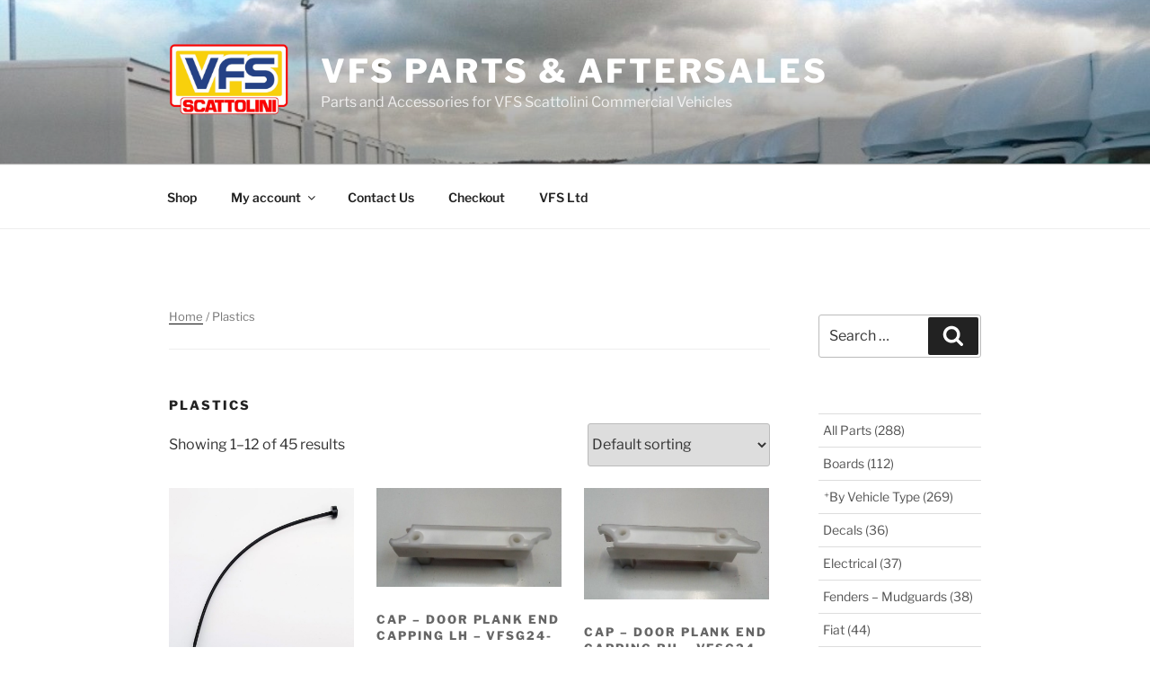

--- FILE ---
content_type: text/html; charset=UTF-8
request_url: https://vfs-parts.co.uk/product-category/plastic-parts
body_size: 30528
content:
<!DOCTYPE html>
<html lang="en-GB" class="no-js no-svg">
<head>
<meta charset="UTF-8">
<meta name="viewport" content="width=device-width, initial-scale=1.0">
<link rel="profile" href="https://gmpg.org/xfn/11">

<script>(function(html){html.className = html.className.replace(/\bno-js\b/,'js')})(document.documentElement);</script>
<meta name='robots' content='index, follow, max-image-preview:large, max-snippet:-1, max-video-preview:-1' />

	<!-- This site is optimized with the Yoast SEO plugin v26.7 - https://yoast.com/wordpress/plugins/seo/ -->
	<title>Plastics Archives - VFS Parts &amp; Aftersales</title>
	<link rel="canonical" href="https://vfs-parts.co.uk/product-category/plastic-parts" />
	<link rel="next" href="https://vfs-parts.co.uk/product-category/plastic-parts/page/2" />
	<meta property="og:locale" content="en_GB" />
	<meta property="og:type" content="article" />
	<meta property="og:title" content="Plastics Archives - VFS Parts &amp; Aftersales" />
	<meta property="og:url" content="https://vfs-parts.co.uk/product-category/plastic-parts" />
	<meta property="og:site_name" content="VFS Parts &amp; Aftersales" />
	<meta name="twitter:card" content="summary_large_image" />
	<script type="application/ld+json" class="yoast-schema-graph">{"@context":"https://schema.org","@graph":[{"@type":"CollectionPage","@id":"https://vfs-parts.co.uk/product-category/plastic-parts","url":"https://vfs-parts.co.uk/product-category/plastic-parts","name":"Plastics Archives - VFS Parts &amp; Aftersales","isPartOf":{"@id":"https://vfs-parts.co.uk/#website"},"primaryImageOfPage":{"@id":"https://vfs-parts.co.uk/product-category/plastic-parts#primaryimage"},"image":{"@id":"https://vfs-parts.co.uk/product-category/plastic-parts#primaryimage"},"thumbnailUrl":"https://vfs-parts.co.uk/wp-content/uploads/2019/06/Cable-Tie-Button-Head-17.5mm-od-x-300mm-x-6mm-Black-VFSH08-0002-VFS-Ltd.jpg","breadcrumb":{"@id":"https://vfs-parts.co.uk/product-category/plastic-parts#breadcrumb"},"inLanguage":"en-GB"},{"@type":"ImageObject","inLanguage":"en-GB","@id":"https://vfs-parts.co.uk/product-category/plastic-parts#primaryimage","url":"https://vfs-parts.co.uk/wp-content/uploads/2019/06/Cable-Tie-Button-Head-17.5mm-od-x-300mm-x-6mm-Black-VFSH08-0002-VFS-Ltd.jpg","contentUrl":"https://vfs-parts.co.uk/wp-content/uploads/2019/06/Cable-Tie-Button-Head-17.5mm-od-x-300mm-x-6mm-Black-VFSH08-0002-VFS-Ltd.jpg","width":2282,"height":2194,"caption":"Cable Tie - Button Head 17.5mm od x 300mm x 6mm Black - VFSH08-0002 - VFS Ltd"},{"@type":"BreadcrumbList","@id":"https://vfs-parts.co.uk/product-category/plastic-parts#breadcrumb","itemListElement":[{"@type":"ListItem","position":1,"name":"Home","item":"https://vfs-parts.co.uk/"},{"@type":"ListItem","position":2,"name":"Plastics"}]},{"@type":"WebSite","@id":"https://vfs-parts.co.uk/#website","url":"https://vfs-parts.co.uk/","name":"VFS Parts and Warranty","description":"Parts and Accessories for VFS Scattolini Commercial Vehicles","publisher":{"@id":"https://vfs-parts.co.uk/#organization"},"potentialAction":[{"@type":"SearchAction","target":{"@type":"EntryPoint","urlTemplate":"https://vfs-parts.co.uk/?s={search_term_string}"},"query-input":{"@type":"PropertyValueSpecification","valueRequired":true,"valueName":"search_term_string"}}],"inLanguage":"en-GB"},{"@type":"Organization","@id":"https://vfs-parts.co.uk/#organization","name":"VFS Ltd","url":"https://vfs-parts.co.uk/","logo":{"@type":"ImageObject","inLanguage":"en-GB","@id":"https://vfs-parts.co.uk/#/schema/logo/image/","url":"https://vfs-parts.co.uk/wp-content/uploads/2018/12/Logo-VFS-Ltd-4.jpg","contentUrl":"https://vfs-parts.co.uk/wp-content/uploads/2018/12/Logo-VFS-Ltd-4.jpg","width":100,"height":100,"caption":"VFS Ltd"},"image":{"@id":"https://vfs-parts.co.uk/#/schema/logo/image/"}}]}</script>
	<!-- / Yoast SEO plugin. -->


<link rel="alternate" type="application/rss+xml" title="VFS Parts &amp; Aftersales &raquo; Feed" href="https://vfs-parts.co.uk/feed" />
<link rel="alternate" type="application/rss+xml" title="VFS Parts &amp; Aftersales &raquo; Comments Feed" href="https://vfs-parts.co.uk/comments/feed" />
<link rel="alternate" type="text/calendar" title="VFS Parts &amp; Aftersales &raquo; iCal Feed" href="https://vfs-parts.co.uk/events/?ical=1" />
<link rel="alternate" type="application/rss+xml" title="VFS Parts &amp; Aftersales &raquo; Plastics Category Feed" href="https://vfs-parts.co.uk/product-category/plastic-parts/feed" />
<style id='wp-img-auto-sizes-contain-inline-css'>
img:is([sizes=auto i],[sizes^="auto," i]){contain-intrinsic-size:3000px 1500px}
/*# sourceURL=wp-img-auto-sizes-contain-inline-css */
</style>
<style id='wp-emoji-styles-inline-css'>

	img.wp-smiley, img.emoji {
		display: inline !important;
		border: none !important;
		box-shadow: none !important;
		height: 1em !important;
		width: 1em !important;
		margin: 0 0.07em !important;
		vertical-align: -0.1em !important;
		background: none !important;
		padding: 0 !important;
	}
/*# sourceURL=wp-emoji-styles-inline-css */
</style>
<link rel='stylesheet' id='wp-block-library-css' href='https://vfs-parts.co.uk/wp-includes/css/dist/block-library/style.min.css?ver=6.9' media='all' />
<style id='wp-block-heading-inline-css'>
h1:where(.wp-block-heading).has-background,h2:where(.wp-block-heading).has-background,h3:where(.wp-block-heading).has-background,h4:where(.wp-block-heading).has-background,h5:where(.wp-block-heading).has-background,h6:where(.wp-block-heading).has-background{padding:1.25em 2.375em}h1.has-text-align-left[style*=writing-mode]:where([style*=vertical-lr]),h1.has-text-align-right[style*=writing-mode]:where([style*=vertical-rl]),h2.has-text-align-left[style*=writing-mode]:where([style*=vertical-lr]),h2.has-text-align-right[style*=writing-mode]:where([style*=vertical-rl]),h3.has-text-align-left[style*=writing-mode]:where([style*=vertical-lr]),h3.has-text-align-right[style*=writing-mode]:where([style*=vertical-rl]),h4.has-text-align-left[style*=writing-mode]:where([style*=vertical-lr]),h4.has-text-align-right[style*=writing-mode]:where([style*=vertical-rl]),h5.has-text-align-left[style*=writing-mode]:where([style*=vertical-lr]),h5.has-text-align-right[style*=writing-mode]:where([style*=vertical-rl]),h6.has-text-align-left[style*=writing-mode]:where([style*=vertical-lr]),h6.has-text-align-right[style*=writing-mode]:where([style*=vertical-rl]){rotate:180deg}
/*# sourceURL=https://vfs-parts.co.uk/wp-includes/blocks/heading/style.min.css */
</style>
<style id='wp-block-group-inline-css'>
.wp-block-group{box-sizing:border-box}:where(.wp-block-group.wp-block-group-is-layout-constrained){position:relative}
/*# sourceURL=https://vfs-parts.co.uk/wp-includes/blocks/group/style.min.css */
</style>
<style id='wp-block-group-theme-inline-css'>
:where(.wp-block-group.has-background){padding:1.25em 2.375em}
/*# sourceURL=https://vfs-parts.co.uk/wp-includes/blocks/group/theme.min.css */
</style>
<link rel='stylesheet' id='wc-blocks-style-css' href='https://vfs-parts.co.uk/wp-content/plugins/woocommerce/assets/client/blocks/wc-blocks.css?ver=wc-10.4.3' media='all' />
<style id='global-styles-inline-css'>
:root{--wp--preset--aspect-ratio--square: 1;--wp--preset--aspect-ratio--4-3: 4/3;--wp--preset--aspect-ratio--3-4: 3/4;--wp--preset--aspect-ratio--3-2: 3/2;--wp--preset--aspect-ratio--2-3: 2/3;--wp--preset--aspect-ratio--16-9: 16/9;--wp--preset--aspect-ratio--9-16: 9/16;--wp--preset--color--black: #000000;--wp--preset--color--cyan-bluish-gray: #abb8c3;--wp--preset--color--white: #ffffff;--wp--preset--color--pale-pink: #f78da7;--wp--preset--color--vivid-red: #cf2e2e;--wp--preset--color--luminous-vivid-orange: #ff6900;--wp--preset--color--luminous-vivid-amber: #fcb900;--wp--preset--color--light-green-cyan: #7bdcb5;--wp--preset--color--vivid-green-cyan: #00d084;--wp--preset--color--pale-cyan-blue: #8ed1fc;--wp--preset--color--vivid-cyan-blue: #0693e3;--wp--preset--color--vivid-purple: #9b51e0;--wp--preset--gradient--vivid-cyan-blue-to-vivid-purple: linear-gradient(135deg,rgb(6,147,227) 0%,rgb(155,81,224) 100%);--wp--preset--gradient--light-green-cyan-to-vivid-green-cyan: linear-gradient(135deg,rgb(122,220,180) 0%,rgb(0,208,130) 100%);--wp--preset--gradient--luminous-vivid-amber-to-luminous-vivid-orange: linear-gradient(135deg,rgb(252,185,0) 0%,rgb(255,105,0) 100%);--wp--preset--gradient--luminous-vivid-orange-to-vivid-red: linear-gradient(135deg,rgb(255,105,0) 0%,rgb(207,46,46) 100%);--wp--preset--gradient--very-light-gray-to-cyan-bluish-gray: linear-gradient(135deg,rgb(238,238,238) 0%,rgb(169,184,195) 100%);--wp--preset--gradient--cool-to-warm-spectrum: linear-gradient(135deg,rgb(74,234,220) 0%,rgb(151,120,209) 20%,rgb(207,42,186) 40%,rgb(238,44,130) 60%,rgb(251,105,98) 80%,rgb(254,248,76) 100%);--wp--preset--gradient--blush-light-purple: linear-gradient(135deg,rgb(255,206,236) 0%,rgb(152,150,240) 100%);--wp--preset--gradient--blush-bordeaux: linear-gradient(135deg,rgb(254,205,165) 0%,rgb(254,45,45) 50%,rgb(107,0,62) 100%);--wp--preset--gradient--luminous-dusk: linear-gradient(135deg,rgb(255,203,112) 0%,rgb(199,81,192) 50%,rgb(65,88,208) 100%);--wp--preset--gradient--pale-ocean: linear-gradient(135deg,rgb(255,245,203) 0%,rgb(182,227,212) 50%,rgb(51,167,181) 100%);--wp--preset--gradient--electric-grass: linear-gradient(135deg,rgb(202,248,128) 0%,rgb(113,206,126) 100%);--wp--preset--gradient--midnight: linear-gradient(135deg,rgb(2,3,129) 0%,rgb(40,116,252) 100%);--wp--preset--font-size--small: 13px;--wp--preset--font-size--medium: 20px;--wp--preset--font-size--large: 36px;--wp--preset--font-size--x-large: 42px;--wp--preset--spacing--20: 0.44rem;--wp--preset--spacing--30: 0.67rem;--wp--preset--spacing--40: 1rem;--wp--preset--spacing--50: 1.5rem;--wp--preset--spacing--60: 2.25rem;--wp--preset--spacing--70: 3.38rem;--wp--preset--spacing--80: 5.06rem;--wp--preset--shadow--natural: 6px 6px 9px rgba(0, 0, 0, 0.2);--wp--preset--shadow--deep: 12px 12px 50px rgba(0, 0, 0, 0.4);--wp--preset--shadow--sharp: 6px 6px 0px rgba(0, 0, 0, 0.2);--wp--preset--shadow--outlined: 6px 6px 0px -3px rgb(255, 255, 255), 6px 6px rgb(0, 0, 0);--wp--preset--shadow--crisp: 6px 6px 0px rgb(0, 0, 0);}:where(.is-layout-flex){gap: 0.5em;}:where(.is-layout-grid){gap: 0.5em;}body .is-layout-flex{display: flex;}.is-layout-flex{flex-wrap: wrap;align-items: center;}.is-layout-flex > :is(*, div){margin: 0;}body .is-layout-grid{display: grid;}.is-layout-grid > :is(*, div){margin: 0;}:where(.wp-block-columns.is-layout-flex){gap: 2em;}:where(.wp-block-columns.is-layout-grid){gap: 2em;}:where(.wp-block-post-template.is-layout-flex){gap: 1.25em;}:where(.wp-block-post-template.is-layout-grid){gap: 1.25em;}.has-black-color{color: var(--wp--preset--color--black) !important;}.has-cyan-bluish-gray-color{color: var(--wp--preset--color--cyan-bluish-gray) !important;}.has-white-color{color: var(--wp--preset--color--white) !important;}.has-pale-pink-color{color: var(--wp--preset--color--pale-pink) !important;}.has-vivid-red-color{color: var(--wp--preset--color--vivid-red) !important;}.has-luminous-vivid-orange-color{color: var(--wp--preset--color--luminous-vivid-orange) !important;}.has-luminous-vivid-amber-color{color: var(--wp--preset--color--luminous-vivid-amber) !important;}.has-light-green-cyan-color{color: var(--wp--preset--color--light-green-cyan) !important;}.has-vivid-green-cyan-color{color: var(--wp--preset--color--vivid-green-cyan) !important;}.has-pale-cyan-blue-color{color: var(--wp--preset--color--pale-cyan-blue) !important;}.has-vivid-cyan-blue-color{color: var(--wp--preset--color--vivid-cyan-blue) !important;}.has-vivid-purple-color{color: var(--wp--preset--color--vivid-purple) !important;}.has-black-background-color{background-color: var(--wp--preset--color--black) !important;}.has-cyan-bluish-gray-background-color{background-color: var(--wp--preset--color--cyan-bluish-gray) !important;}.has-white-background-color{background-color: var(--wp--preset--color--white) !important;}.has-pale-pink-background-color{background-color: var(--wp--preset--color--pale-pink) !important;}.has-vivid-red-background-color{background-color: var(--wp--preset--color--vivid-red) !important;}.has-luminous-vivid-orange-background-color{background-color: var(--wp--preset--color--luminous-vivid-orange) !important;}.has-luminous-vivid-amber-background-color{background-color: var(--wp--preset--color--luminous-vivid-amber) !important;}.has-light-green-cyan-background-color{background-color: var(--wp--preset--color--light-green-cyan) !important;}.has-vivid-green-cyan-background-color{background-color: var(--wp--preset--color--vivid-green-cyan) !important;}.has-pale-cyan-blue-background-color{background-color: var(--wp--preset--color--pale-cyan-blue) !important;}.has-vivid-cyan-blue-background-color{background-color: var(--wp--preset--color--vivid-cyan-blue) !important;}.has-vivid-purple-background-color{background-color: var(--wp--preset--color--vivid-purple) !important;}.has-black-border-color{border-color: var(--wp--preset--color--black) !important;}.has-cyan-bluish-gray-border-color{border-color: var(--wp--preset--color--cyan-bluish-gray) !important;}.has-white-border-color{border-color: var(--wp--preset--color--white) !important;}.has-pale-pink-border-color{border-color: var(--wp--preset--color--pale-pink) !important;}.has-vivid-red-border-color{border-color: var(--wp--preset--color--vivid-red) !important;}.has-luminous-vivid-orange-border-color{border-color: var(--wp--preset--color--luminous-vivid-orange) !important;}.has-luminous-vivid-amber-border-color{border-color: var(--wp--preset--color--luminous-vivid-amber) !important;}.has-light-green-cyan-border-color{border-color: var(--wp--preset--color--light-green-cyan) !important;}.has-vivid-green-cyan-border-color{border-color: var(--wp--preset--color--vivid-green-cyan) !important;}.has-pale-cyan-blue-border-color{border-color: var(--wp--preset--color--pale-cyan-blue) !important;}.has-vivid-cyan-blue-border-color{border-color: var(--wp--preset--color--vivid-cyan-blue) !important;}.has-vivid-purple-border-color{border-color: var(--wp--preset--color--vivid-purple) !important;}.has-vivid-cyan-blue-to-vivid-purple-gradient-background{background: var(--wp--preset--gradient--vivid-cyan-blue-to-vivid-purple) !important;}.has-light-green-cyan-to-vivid-green-cyan-gradient-background{background: var(--wp--preset--gradient--light-green-cyan-to-vivid-green-cyan) !important;}.has-luminous-vivid-amber-to-luminous-vivid-orange-gradient-background{background: var(--wp--preset--gradient--luminous-vivid-amber-to-luminous-vivid-orange) !important;}.has-luminous-vivid-orange-to-vivid-red-gradient-background{background: var(--wp--preset--gradient--luminous-vivid-orange-to-vivid-red) !important;}.has-very-light-gray-to-cyan-bluish-gray-gradient-background{background: var(--wp--preset--gradient--very-light-gray-to-cyan-bluish-gray) !important;}.has-cool-to-warm-spectrum-gradient-background{background: var(--wp--preset--gradient--cool-to-warm-spectrum) !important;}.has-blush-light-purple-gradient-background{background: var(--wp--preset--gradient--blush-light-purple) !important;}.has-blush-bordeaux-gradient-background{background: var(--wp--preset--gradient--blush-bordeaux) !important;}.has-luminous-dusk-gradient-background{background: var(--wp--preset--gradient--luminous-dusk) !important;}.has-pale-ocean-gradient-background{background: var(--wp--preset--gradient--pale-ocean) !important;}.has-electric-grass-gradient-background{background: var(--wp--preset--gradient--electric-grass) !important;}.has-midnight-gradient-background{background: var(--wp--preset--gradient--midnight) !important;}.has-small-font-size{font-size: var(--wp--preset--font-size--small) !important;}.has-medium-font-size{font-size: var(--wp--preset--font-size--medium) !important;}.has-large-font-size{font-size: var(--wp--preset--font-size--large) !important;}.has-x-large-font-size{font-size: var(--wp--preset--font-size--x-large) !important;}
/*# sourceURL=global-styles-inline-css */
</style>

<style id='classic-theme-styles-inline-css'>
/*! This file is auto-generated */
.wp-block-button__link{color:#fff;background-color:#32373c;border-radius:9999px;box-shadow:none;text-decoration:none;padding:calc(.667em + 2px) calc(1.333em + 2px);font-size:1.125em}.wp-block-file__button{background:#32373c;color:#fff;text-decoration:none}
/*# sourceURL=/wp-includes/css/classic-themes.min.css */
</style>
<link rel='stylesheet' id='1and1-wizard-welcome-css' href='https://vfs-parts.co.uk/wp-content/plugins/1and1-wordpress-assistant/css/welcome-panel.css?ver=5.0.0' media='all' />
<link rel='stylesheet' id='contact-form-7-css' href='https://vfs-parts.co.uk/wp-content/plugins/contact-form-7/includes/css/styles.css?ver=6.1.4' media='all' />
<link rel='stylesheet' id='wa_wcc_mtree_css_file-css' href='https://vfs-parts.co.uk/wp-content/plugins/woocommerce-collapsing-categories/assets/css/mtree.css?ver=6.9' media='all' />
<link rel='stylesheet' id='woocommerce-layout-css' href='https://vfs-parts.co.uk/wp-content/plugins/woocommerce/assets/css/woocommerce-layout.css?ver=10.4.3' media='all' />
<link rel='stylesheet' id='woocommerce-smallscreen-css' href='https://vfs-parts.co.uk/wp-content/plugins/woocommerce/assets/css/woocommerce-smallscreen.css?ver=10.4.3' media='only screen and (max-width: 768px)' />
<link rel='stylesheet' id='woocommerce-general-css' href='//vfs-parts.co.uk/wp-content/plugins/woocommerce/assets/css/twenty-seventeen.css?ver=10.4.3' media='all' />
<style id='woocommerce-inline-inline-css'>
.woocommerce form .form-row .required { visibility: visible; }
/*# sourceURL=woocommerce-inline-inline-css */
</style>
<link rel='stylesheet' id='twentyseventeen-fonts-css' href='https://vfs-parts.co.uk/wp-content/themes/twentyseventeen/assets/fonts/font-libre-franklin.css?ver=20230328' media='all' />
<link rel='stylesheet' id='twentyseventeen-style-css' href='https://vfs-parts.co.uk/wp-content/themes/twentyseventeen/style.css?ver=20241112' media='all' />
<link rel='stylesheet' id='twentyseventeen-block-style-css' href='https://vfs-parts.co.uk/wp-content/themes/twentyseventeen/assets/css/blocks.css?ver=20240729' media='all' />
<link rel='stylesheet' id='atawc-frontend-css' href='https://vfs-parts.co.uk/wp-content/plugins/variation-swatches-style/assets/css/frontend.css?ver=20160615' media='all' />
<style id='atawc-frontend-inline-css'>
.saiful{color:#fff;}
/*# sourceURL=atawc-frontend-inline-css */
</style>
<link rel='stylesheet' id='jquery-lazyloadxt-spinner-css-css' href='//vfs-parts.co.uk/wp-content/plugins/a3-lazy-load/assets/css/jquery.lazyloadxt.spinner.css?ver=6.9' media='all' />
<script src="https://vfs-parts.co.uk/wp-content/plugins/1and1-wordpress-assistant/js/cookies.js?ver=6.9" id="1and1-wp-cookies-js"></script>
<script src="https://vfs-parts.co.uk/wp-includes/js/jquery/jquery.min.js?ver=3.7.1" id="jquery-core-js"></script>
<script src="https://vfs-parts.co.uk/wp-includes/js/jquery/jquery-migrate.min.js?ver=3.4.1" id="jquery-migrate-js"></script>
<script src="https://vfs-parts.co.uk/wp-content/plugins/woocommerce/assets/js/jquery-blockui/jquery.blockUI.min.js?ver=2.7.0-wc.10.4.3" id="wc-jquery-blockui-js" defer data-wp-strategy="defer"></script>
<script src="https://vfs-parts.co.uk/wp-content/plugins/woocommerce/assets/js/js-cookie/js.cookie.min.js?ver=2.1.4-wc.10.4.3" id="wc-js-cookie-js" defer data-wp-strategy="defer"></script>
<script id="woocommerce-js-extra">
var woocommerce_params = {"ajax_url":"/wp-admin/admin-ajax.php","wc_ajax_url":"/?wc-ajax=%%endpoint%%","i18n_password_show":"Show password","i18n_password_hide":"Hide password"};
//# sourceURL=woocommerce-js-extra
</script>
<script src="https://vfs-parts.co.uk/wp-content/plugins/woocommerce/assets/js/frontend/woocommerce.min.js?ver=10.4.3" id="woocommerce-js" defer data-wp-strategy="defer"></script>
<script id="twentyseventeen-global-js-extra">
var twentyseventeenScreenReaderText = {"quote":"\u003Csvg class=\"icon icon-quote-right\" aria-hidden=\"true\" role=\"img\"\u003E \u003Cuse href=\"#icon-quote-right\" xlink:href=\"#icon-quote-right\"\u003E\u003C/use\u003E \u003C/svg\u003E","expand":"Expand child menu","collapse":"Collapse child menu","icon":"\u003Csvg class=\"icon icon-angle-down\" aria-hidden=\"true\" role=\"img\"\u003E \u003Cuse href=\"#icon-angle-down\" xlink:href=\"#icon-angle-down\"\u003E\u003C/use\u003E \u003Cspan class=\"svg-fallback icon-angle-down\"\u003E\u003C/span\u003E\u003C/svg\u003E"};
//# sourceURL=twentyseventeen-global-js-extra
</script>
<script src="https://vfs-parts.co.uk/wp-content/themes/twentyseventeen/assets/js/global.js?ver=20211130" id="twentyseventeen-global-js" defer data-wp-strategy="defer"></script>
<script src="https://vfs-parts.co.uk/wp-content/themes/twentyseventeen/assets/js/navigation.js?ver=20210122" id="twentyseventeen-navigation-js" defer data-wp-strategy="defer"></script>
<link rel="https://api.w.org/" href="https://vfs-parts.co.uk/wp-json/" /><link rel="alternate" title="JSON" type="application/json" href="https://vfs-parts.co.uk/wp-json/wp/v2/product_cat/21" /><link rel="EditURI" type="application/rsd+xml" title="RSD" href="https://vfs-parts.co.uk/xmlrpc.php?rsd" />
<meta name="generator" content="WordPress 6.9" />
<meta name="generator" content="WooCommerce 10.4.3" />
<meta name="tec-api-version" content="v1"><meta name="tec-api-origin" content="https://vfs-parts.co.uk"><link rel="alternate" href="https://vfs-parts.co.uk/wp-json/tribe/events/v1/" />	<noscript><style>.woocommerce-product-gallery{ opacity: 1 !important; }</style></noscript>
	<style type="text/css">.broken_link, a.broken_link {
	text-decoration: line-through;
}</style><link rel="icon" href="https://vfs-parts.co.uk/wp-content/uploads/2021/10/cropped-logo-32x32.jpg" sizes="32x32" />
<link rel="icon" href="https://vfs-parts.co.uk/wp-content/uploads/2021/10/cropped-logo-192x192.jpg" sizes="192x192" />
<link rel="apple-touch-icon" href="https://vfs-parts.co.uk/wp-content/uploads/2021/10/cropped-logo-180x180.jpg" />
<meta name="msapplication-TileImage" content="https://vfs-parts.co.uk/wp-content/uploads/2021/10/cropped-logo-270x270.jpg" />
		<style type="text/css">
			
			 
				.atawc-swatches .swatch.swatch-label,
				ul.smart_attribute.label li  a{
					font-size:13px;
					color:#000;
					background:#c8c8c8;
					border:1px solid #000;
					
				}
				.atawc-swatches .swatch.swatch-label:hover,
				.atawc-swatches .swatch.swatch-label.selected,
				ul.smart_attribute.label li  a:hover,
				ul.smart_attribute.label li  a.active{
					color:#000;
					background:#c8c8c8;
					border:1px solid #c8c8c8;
				}
				
				.ed-tooltip { color:#000;   background:#fff}
				.ed-tooltip:after{
			border-top-color:#fff			
		}
		.atawc-swatches .tick_sign::before {
  			  border-color: #000!important;
			  border-color:#fff		}
        </style>
    <!-- WooCommerce Colors -->
<style type="text/css">
p.demo_store{background-color:#1e73be;color:#e4eef7;}.woocommerce small.note{color:#777;}.woocommerce .woocommerce-breadcrumb{color:#777;}.woocommerce .woocommerce-breadcrumb a{color:#777;}.woocommerce div.product span.price,.woocommerce div.product p.price{color:#1e73be;}.woocommerce div.product .stock{color:#1e73be;}.woocommerce span.onsale{background-color:#1e73be;color:#fff;}.woocommerce ul.products li.product .price{color:#1e73be;}.woocommerce ul.products li.product .price .from{color:rgba(110, 110, 110, 0.5);}.woocommerce nav.woocommerce-pagination ul{border:1px solid #175892;}.woocommerce nav.woocommerce-pagination ul li{border-right:1px solid #175892;}.woocommerce nav.woocommerce-pagination ul li span.current,.woocommerce nav.woocommerce-pagination ul li a:hover,.woocommerce nav.woocommerce-pagination ul li a:focus{background:#1e73be;color:#02080e;}.woocommerce a.button,.woocommerce button.button,.woocommerce input.button,.woocommerce #respond input#submit{color:#fff;background-color:#1e73be;}.woocommerce a.button:hover,.woocommerce button.button:hover,.woocommerce input.button:hover,.woocommerce #respond input#submit:hover{background-color:#0d62ad;color:#fff;}.woocommerce a.button.alt,.woocommerce button.button.alt,.woocommerce input.button.alt,.woocommerce #respond input#submit.alt{background-color:#1e73be;color:#e4eef7;}.woocommerce a.button.alt:hover,.woocommerce button.button.alt:hover,.woocommerce input.button.alt:hover,.woocommerce #respond input#submit.alt:hover{background-color:#0d62ad;color:#e4eef7;}.woocommerce a.button.alt.disabled,.woocommerce button.button.alt.disabled,.woocommerce input.button.alt.disabled,.woocommerce #respond input#submit.alt.disabled,.woocommerce a.button.alt:disabled,.woocommerce button.button.alt:disabled,.woocommerce input.button.alt:disabled,.woocommerce #respond input#submit.alt:disabled,.woocommerce a.button.alt:disabled[disabled],.woocommerce button.button.alt:disabled[disabled],.woocommerce input.button.alt:disabled[disabled],.woocommerce #respond input#submit.alt:disabled[disabled],.woocommerce a.button.alt.disabled:hover,.woocommerce button.button.alt.disabled:hover,.woocommerce input.button.alt.disabled:hover,.woocommerce #respond input#submit.alt.disabled:hover,.woocommerce a.button.alt:disabled:hover,.woocommerce button.button.alt:disabled:hover,.woocommerce input.button.alt:disabled:hover,.woocommerce #respond input#submit.alt:disabled:hover,.woocommerce a.button.alt:disabled[disabled]:hover,.woocommerce button.button.alt:disabled[disabled]:hover,.woocommerce input.button.alt:disabled[disabled]:hover,.woocommerce #respond input#submit.alt:disabled[disabled]:hover{background-color:#1e73be;color:#e4eef7;}.woocommerce a.button:disabled:hover,.woocommerce button.button:disabled:hover,.woocommerce input.button:disabled:hover,.woocommerce #respond input#submit:disabled:hover,.woocommerce a.button.disabled:hover,.woocommerce button.button.disabled:hover,.woocommerce input.button.disabled:hover,.woocommerce #respond input#submit.disabled:hover,.woocommerce a.button:disabled[disabled]:hover,.woocommerce button.button:disabled[disabled]:hover,.woocommerce input.button:disabled[disabled]:hover,.woocommerce #respond input#submit:disabled[disabled]:hover{background-color:#1e73be;}.woocommerce #reviews h2 small{color:#777;}.woocommerce #reviews h2 small a{color:#777;}.woocommerce #reviews #comments ol.commentlist li .meta{color:#777;}.woocommerce #reviews #comments ol.commentlist li img.avatar{background:#1e73be;border:1px solid #1c6bb1;}.woocommerce #reviews #comments ol.commentlist li .comment-text{border:1px solid #1c6bb1;}.woocommerce #reviews #comments ol.commentlist #respond{border:1px solid #1c6bb1;}.woocommerce .star-rating:before{color:#175892;}.woocommerce.widget_shopping_cart .total,.woocommerce .widget_shopping_cart .total{border-top:3px double #1e73be;}.woocommerce form.login,.woocommerce form.checkout_coupon,.woocommerce form.register{border:1px solid #175892;}.woocommerce .order_details li{border-right:1px dashed #175892;}.woocommerce .widget_price_filter .ui-slider .ui-slider-handle{background-color:#1e73be;}.woocommerce .widget_price_filter .ui-slider .ui-slider-range{background-color:#1e73be;}.woocommerce .widget_price_filter .price_slider_wrapper .ui-widget-content{background-color:#002f7a;}.woocommerce-cart table.cart td.actions .coupon .input-text{border:1px solid #175892;}.woocommerce-cart .cart-collaterals .cart_totals p small{color:#777;}.woocommerce-cart .cart-collaterals .cart_totals table small{color:#777;}.woocommerce-cart .cart-collaterals .cart_totals .discount td{color:#1e73be;}.woocommerce-cart .cart-collaterals .cart_totals tr td,.woocommerce-cart .cart-collaterals .cart_totals tr th{border-top:1px solid #1e73be;}.woocommerce-checkout .checkout .create-account small{color:#777;}.woocommerce-checkout #payment{background:#1e73be;}.woocommerce-checkout #payment ul.payment_methods{border-bottom:1px solid #175892;}.woocommerce-checkout #payment div.payment_box{background-color:#1b66a8;color:#fff;}.woocommerce-checkout #payment div.payment_box input.input-text,.woocommerce-checkout #payment div.payment_box textarea{border-color:#144b7c;border-top-color:#103e66;}.woocommerce-checkout #payment div.payment_box ::-webkit-input-placeholder{color:#103e66;}.woocommerce-checkout #payment div.payment_box :-moz-placeholder{color:#103e66;}.woocommerce-checkout #payment div.payment_box :-ms-input-placeholder{color:#103e66;}.woocommerce-checkout #payment div.payment_box span.help{color:#777;}.woocommerce-checkout #payment div.payment_box:after{content:"";display:block;border:8px solid #1b66a8;border-right-color:transparent;border-left-color:transparent;border-top-color:transparent;position:absolute;top:-3px;left:0;margin:-1em 0 0 2em;}
</style>
<!--/WooCommerce Colors-->
</head>

<body data-rsssl=1 class="archive tax-product_cat term-plastic-parts term-21 wp-custom-logo wp-embed-responsive wp-theme-twentyseventeen theme-twentyseventeen woocommerce woocommerce-page woocommerce-no-js tribe-no-js hfeed has-header-image has-sidebar page-two-column colors-light">
<div id="page" class="site">
	<a class="skip-link screen-reader-text" href="#content">
		Skip to content	</a>

	<header id="masthead" class="site-header">

		<div class="custom-header">

		<div class="custom-header-media">
			<div id="wp-custom-header" class="wp-custom-header"><img src="https://vfs-parts.co.uk/wp-content/uploads/2021/10/cropped-Lutons.jpg" width="2000" height="1200" alt="" srcset="https://vfs-parts.co.uk/wp-content/uploads/2021/10/cropped-Lutons.jpg 2000w, https://vfs-parts.co.uk/wp-content/uploads/2021/10/cropped-Lutons-250x150.jpg 250w, https://vfs-parts.co.uk/wp-content/uploads/2021/10/cropped-Lutons-350x210.jpg 350w, https://vfs-parts.co.uk/wp-content/uploads/2021/10/cropped-Lutons-300x180.jpg 300w, https://vfs-parts.co.uk/wp-content/uploads/2021/10/cropped-Lutons-1024x614.jpg 1024w, https://vfs-parts.co.uk/wp-content/uploads/2021/10/cropped-Lutons-768x461.jpg 768w, https://vfs-parts.co.uk/wp-content/uploads/2021/10/cropped-Lutons-1536x922.jpg 1536w" sizes="(max-width: 767px) 200vw, 100vw" decoding="async" fetchpriority="high" /></div>		</div>

	<div class="site-branding">
	<div class="wrap">

		<a href="https://vfs-parts.co.uk/" class="custom-logo-link" rel="home"><img width="949" height="565" src="https://vfs-parts.co.uk/wp-content/uploads/2021/10/cropped-cropped-VFS-Scattolini3.png" class="custom-logo" alt="VFS Parts &amp; Aftersales" decoding="async" srcset="https://vfs-parts.co.uk/wp-content/uploads/2021/10/cropped-cropped-VFS-Scattolini3.png 949w, https://vfs-parts.co.uk/wp-content/uploads/2021/10/cropped-cropped-VFS-Scattolini3-250x149.png 250w, https://vfs-parts.co.uk/wp-content/uploads/2021/10/cropped-cropped-VFS-Scattolini3-350x208.png 350w, https://vfs-parts.co.uk/wp-content/uploads/2021/10/cropped-cropped-VFS-Scattolini3-300x179.png 300w, https://vfs-parts.co.uk/wp-content/uploads/2021/10/cropped-cropped-VFS-Scattolini3-768x457.png 768w" sizes="(max-width: 767px) 89vw, (max-width: 1000px) 54vw, (max-width: 1071px) 543px, 580px" /></a>
		<div class="site-branding-text">
							<p class="site-title"><a href="https://vfs-parts.co.uk/" rel="home">VFS Parts &amp; Aftersales</a></p>
			
							<p class="site-description">Parts and Accessories for VFS Scattolini Commercial Vehicles</p>
					</div><!-- .site-branding-text -->

		
	</div><!-- .wrap -->
</div><!-- .site-branding -->

</div><!-- .custom-header -->

					<div class="navigation-top">
				<div class="wrap">
					<nav id="site-navigation" class="main-navigation" aria-label="Top Menu">
	<button class="menu-toggle" aria-controls="top-menu" aria-expanded="false">
		<svg class="icon icon-bars" aria-hidden="true" role="img"> <use href="#icon-bars" xlink:href="#icon-bars"></use> </svg><svg class="icon icon-close" aria-hidden="true" role="img"> <use href="#icon-close" xlink:href="#icon-close"></use> </svg>Menu	</button>

	<div class="menu-main-container"><ul id="top-menu" class="menu"><li id="menu-item-235" class="menu-item menu-item-type-post_type menu-item-object-page menu-item-home menu-item-235"><a href="https://vfs-parts.co.uk/">Shop</a></li>
<li id="menu-item-238" class="menu-item menu-item-type-post_type menu-item-object-page menu-item-has-children menu-item-238"><a href="https://vfs-parts.co.uk/my-account">My account<svg class="icon icon-angle-down" aria-hidden="true" role="img"> <use href="#icon-angle-down" xlink:href="#icon-angle-down"></use> </svg></a>
<ul class="sub-menu">
	<li id="menu-item-246" class="menu-item menu-item-type-post_type menu-item-object-page menu-item-246"><a href="https://vfs-parts.co.uk/manuals">Handbooks</a></li>
	<li id="menu-item-240" class="menu-item menu-item-type-post_type menu-item-object-page menu-item-240"><a href="https://vfs-parts.co.uk/cart">Basket</a></li>
	<li id="menu-item-237" class="menu-item menu-item-type-post_type menu-item-object-page menu-item-237"><a href="https://vfs-parts.co.uk/privacy-policy-2">Privacy Policy</a></li>
	<li id="menu-item-16690" class="menu-item menu-item-type-post_type menu-item-object-page menu-item-16690"><a href="https://vfs-parts.co.uk/terms-and-conditions">Terms and Conditions</a></li>
</ul>
</li>
<li id="menu-item-236" class="menu-item menu-item-type-post_type menu-item-object-page menu-item-236"><a href="https://vfs-parts.co.uk/contact">Contact Us</a></li>
<li id="menu-item-239" class="menu-item menu-item-type-post_type menu-item-object-page menu-item-239"><a href="https://vfs-parts.co.uk/checkout">Checkout</a></li>
<li id="menu-item-225" class="menu-item menu-item-type-custom menu-item-object-custom menu-item-225"><a href="http://www.vfs.co.uk">VFS Ltd</a></li>
</ul></div>
	</nav><!-- #site-navigation -->
				</div><!-- .wrap -->
			</div><!-- .navigation-top -->
		
	</header><!-- #masthead -->

	
	<div class="site-content-contain">
		<div id="content" class="site-content">
<div class="wrap"><div id="primary" class="content-area twentyseventeen"><main id="main" class="site-main" role="main"><nav class="woocommerce-breadcrumb" aria-label="Breadcrumb"><a href="https://vfs-parts.co.uk">Home</a>&nbsp;&#47;&nbsp;Plastics</nav><header class="woocommerce-products-header">
			<h1 class="woocommerce-products-header__title page-title">Plastics</h1>
	
	</header>
<div class="woocommerce-notices-wrapper"></div><p class="woocommerce-result-count" role="alert" aria-relevant="all" >
	Showing 1&ndash;12 of 45 results</p>
<form class="woocommerce-ordering" method="get">
		<select
		name="orderby"
		class="orderby"
					aria-label="Shop order"
			>
					<option value="menu_order"  selected='selected'>Default sorting</option>
					<option value="popularity" >Sort by popularity</option>
					<option value="date" >Sort by latest</option>
					<option value="price" >Sort by price: low to high</option>
					<option value="price-desc" >Sort by price: high to low</option>
			</select>
	<input type="hidden" name="paged" value="1" />
	</form>
<ul class="products columns-3">
<li class="product type-product post-2781 status-publish first instock product_cat-all-parts product_cat-type product_cat-hardware product_cat-luton product_cat-mercedes product_cat-mercedes-tipper1-way product_cat-plastic-parts product_cat-ukncrp002ae has-post-thumbnail taxable shipping-taxable purchasable product-type-simple">
	<a href="https://vfs-parts.co.uk/product/cable-tie-button-head-300mm-x-6mm-black-pack-of-10-vfsh08-0002" class="woocommerce-LoopProduct-link woocommerce-loop-product__link"><img width="250" height="240" src="//vfs-parts.co.uk/wp-content/plugins/a3-lazy-load/assets/images/lazy_placeholder.gif" data-lazy-type="image" data-src="https://vfs-parts.co.uk/wp-content/uploads/2019/06/Cable-Tie-Button-Head-17.5mm-od-x-300mm-x-6mm-Black-VFSH08-0002-VFS-Ltd-250x240.jpg" class="lazy lazy-hidden attachment-woocommerce_thumbnail size-woocommerce_thumbnail" alt="Cable Tie - Button Head 17.5mm od x 300mm x 6mm Black - VFSH08-0002 - VFS Ltd" decoding="async" srcset="" data-srcset="https://vfs-parts.co.uk/wp-content/uploads/2019/06/Cable-Tie-Button-Head-17.5mm-od-x-300mm-x-6mm-Black-VFSH08-0002-VFS-Ltd-250x240.jpg 250w, https://vfs-parts.co.uk/wp-content/uploads/2019/06/Cable-Tie-Button-Head-17.5mm-od-x-300mm-x-6mm-Black-VFSH08-0002-VFS-Ltd-350x337.jpg 350w, https://vfs-parts.co.uk/wp-content/uploads/2019/06/Cable-Tie-Button-Head-17.5mm-od-x-300mm-x-6mm-Black-VFSH08-0002-VFS-Ltd-300x288.jpg 300w, https://vfs-parts.co.uk/wp-content/uploads/2019/06/Cable-Tie-Button-Head-17.5mm-od-x-300mm-x-6mm-Black-VFSH08-0002-VFS-Ltd-768x738.jpg 768w, https://vfs-parts.co.uk/wp-content/uploads/2019/06/Cable-Tie-Button-Head-17.5mm-od-x-300mm-x-6mm-Black-VFSH08-0002-VFS-Ltd-1024x985.jpg 1024w" sizes="(max-width: 767px) 89vw, (max-width: 1000px) 54vw, (max-width: 1071px) 543px, 580px" /><noscript><img width="250" height="240" src="https://vfs-parts.co.uk/wp-content/uploads/2019/06/Cable-Tie-Button-Head-17.5mm-od-x-300mm-x-6mm-Black-VFSH08-0002-VFS-Ltd-250x240.jpg" class="attachment-woocommerce_thumbnail size-woocommerce_thumbnail" alt="Cable Tie - Button Head 17.5mm od x 300mm x 6mm Black - VFSH08-0002 - VFS Ltd" decoding="async" srcset="https://vfs-parts.co.uk/wp-content/uploads/2019/06/Cable-Tie-Button-Head-17.5mm-od-x-300mm-x-6mm-Black-VFSH08-0002-VFS-Ltd-250x240.jpg 250w, https://vfs-parts.co.uk/wp-content/uploads/2019/06/Cable-Tie-Button-Head-17.5mm-od-x-300mm-x-6mm-Black-VFSH08-0002-VFS-Ltd-350x337.jpg 350w, https://vfs-parts.co.uk/wp-content/uploads/2019/06/Cable-Tie-Button-Head-17.5mm-od-x-300mm-x-6mm-Black-VFSH08-0002-VFS-Ltd-300x288.jpg 300w, https://vfs-parts.co.uk/wp-content/uploads/2019/06/Cable-Tie-Button-Head-17.5mm-od-x-300mm-x-6mm-Black-VFSH08-0002-VFS-Ltd-768x738.jpg 768w, https://vfs-parts.co.uk/wp-content/uploads/2019/06/Cable-Tie-Button-Head-17.5mm-od-x-300mm-x-6mm-Black-VFSH08-0002-VFS-Ltd-1024x985.jpg 1024w" sizes="(max-width: 767px) 89vw, (max-width: 1000px) 54vw, (max-width: 1071px) 543px, 580px" /></noscript><h2 class="woocommerce-loop-product__title">Cable Tie &#8211; Button Head 300mm x 6mm Black, Pack of 10 &#8211; VFSH08-0002</h2>
	<span class="price"><span class="woocommerce-Price-amount amount"><bdi><span class="woocommerce-Price-currencySymbol">&pound;</span>3.64</bdi></span> <small class="woocommerce-price-suffix">Exc. VAT</small></span>
</a><a href="/product-category/plastic-parts?add-to-cart=2781" aria-describedby="woocommerce_loop_add_to_cart_link_describedby_2781" data-quantity="1" class="button product_type_simple add_to_cart_button ajax_add_to_cart" data-product_id="2781" data-product_sku="VFSH08-0002" aria-label="Add to basket: &ldquo;Cable Tie - Button Head 300mm x 6mm Black, Pack of 10 - VFSH08-0002&rdquo;" rel="nofollow" data-success_message="&ldquo;Cable Tie - Button Head 300mm x 6mm Black, Pack of 10 - VFSH08-0002&rdquo; has been added to your cart">Add to basket</a>	<span id="woocommerce_loop_add_to_cart_link_describedby_2781" class="screen-reader-text">
			</span>
</li>
<li class="product type-product post-36 status-publish instock product_cat-all-parts product_cat-eurodoor product_cat-plastic-parts product_cat-roller-shutter-doors has-post-thumbnail taxable shipping-taxable purchasable product-type-simple">
	<a href="https://vfs-parts.co.uk/product/cap-door-plank-end-capping-lh-vfsg24-0020" class="woocommerce-LoopProduct-link woocommerce-loop-product__link"><img width="250" height="134" src="//vfs-parts.co.uk/wp-content/plugins/a3-lazy-load/assets/images/lazy_placeholder.gif" data-lazy-type="image" data-src="https://vfs-parts.co.uk/wp-content/uploads/2018/10/Cap-door-plank-end-capping-LH-VFSG24-0020-VFS-LTD-1-250x134.jpg" class="lazy lazy-hidden attachment-woocommerce_thumbnail size-woocommerce_thumbnail" alt="Cap - door plank end capping LH - VFSG24-0020 VFS LTD" decoding="async" srcset="" data-srcset="https://vfs-parts.co.uk/wp-content/uploads/2018/10/Cap-door-plank-end-capping-LH-VFSG24-0020-VFS-LTD-1-250x134.jpg 250w, https://vfs-parts.co.uk/wp-content/uploads/2018/10/Cap-door-plank-end-capping-LH-VFSG24-0020-VFS-LTD-1-350x188.jpg 350w, https://vfs-parts.co.uk/wp-content/uploads/2018/10/Cap-door-plank-end-capping-LH-VFSG24-0020-VFS-LTD-1-300x161.jpg 300w, https://vfs-parts.co.uk/wp-content/uploads/2018/10/Cap-door-plank-end-capping-LH-VFSG24-0020-VFS-LTD-1-324x174.jpg 324w, https://vfs-parts.co.uk/wp-content/uploads/2018/10/Cap-door-plank-end-capping-LH-VFSG24-0020-VFS-LTD-1.jpg 469w" sizes="(max-width: 767px) 89vw, (max-width: 1000px) 54vw, (max-width: 1071px) 543px, 580px" /><noscript><img width="250" height="134" src="https://vfs-parts.co.uk/wp-content/uploads/2018/10/Cap-door-plank-end-capping-LH-VFSG24-0020-VFS-LTD-1-250x134.jpg" class="attachment-woocommerce_thumbnail size-woocommerce_thumbnail" alt="Cap - door plank end capping LH - VFSG24-0020 VFS LTD" decoding="async" srcset="https://vfs-parts.co.uk/wp-content/uploads/2018/10/Cap-door-plank-end-capping-LH-VFSG24-0020-VFS-LTD-1-250x134.jpg 250w, https://vfs-parts.co.uk/wp-content/uploads/2018/10/Cap-door-plank-end-capping-LH-VFSG24-0020-VFS-LTD-1-350x188.jpg 350w, https://vfs-parts.co.uk/wp-content/uploads/2018/10/Cap-door-plank-end-capping-LH-VFSG24-0020-VFS-LTD-1-300x161.jpg 300w, https://vfs-parts.co.uk/wp-content/uploads/2018/10/Cap-door-plank-end-capping-LH-VFSG24-0020-VFS-LTD-1-324x174.jpg 324w, https://vfs-parts.co.uk/wp-content/uploads/2018/10/Cap-door-plank-end-capping-LH-VFSG24-0020-VFS-LTD-1.jpg 469w" sizes="(max-width: 767px) 89vw, (max-width: 1000px) 54vw, (max-width: 1071px) 543px, 580px" /></noscript><h2 class="woocommerce-loop-product__title">Cap &#8211; door plank end capping LH &#8211; VFSG24-0020</h2>
	<span class="price"><span class="woocommerce-Price-amount amount"><bdi><span class="woocommerce-Price-currencySymbol">&pound;</span>4.62</bdi></span> <small class="woocommerce-price-suffix">Exc. VAT</small></span>
</a><a href="/product-category/plastic-parts?add-to-cart=36" aria-describedby="woocommerce_loop_add_to_cart_link_describedby_36" data-quantity="1" class="button product_type_simple add_to_cart_button ajax_add_to_cart" data-product_id="36" data-product_sku="VFSG24-0020" aria-label="Add to basket: &ldquo;Cap - door plank end capping LH - VFSG24-0020&rdquo;" rel="nofollow" data-success_message="&ldquo;Cap - door plank end capping LH - VFSG24-0020&rdquo; has been added to your cart">Add to basket</a>	<span id="woocommerce_loop_add_to_cart_link_describedby_36" class="screen-reader-text">
			</span>
</li>
<li class="product type-product post-35 status-publish last instock product_cat-all-parts product_cat-eurodoor product_cat-plastic-parts product_cat-roller-shutter-doors has-post-thumbnail taxable shipping-taxable purchasable product-type-simple">
	<a href="https://vfs-parts.co.uk/product/cap-door-plank-end-capping-rh-vfsg24-0019" class="woocommerce-LoopProduct-link woocommerce-loop-product__link"><img width="250" height="152" src="//vfs-parts.co.uk/wp-content/plugins/a3-lazy-load/assets/images/lazy_placeholder.gif" data-lazy-type="image" data-src="https://vfs-parts.co.uk/wp-content/uploads/2018/10/Cap-door-plank-end-capping-RH-VFSG24-0019-VFS-LTD-1-250x152.jpg" class="lazy lazy-hidden attachment-woocommerce_thumbnail size-woocommerce_thumbnail" alt="Cap - door plank end capping RH - VFSG24-0019 VFS LTD" decoding="async" loading="lazy" srcset="" data-srcset="https://vfs-parts.co.uk/wp-content/uploads/2018/10/Cap-door-plank-end-capping-RH-VFSG24-0019-VFS-LTD-1-250x152.jpg 250w, https://vfs-parts.co.uk/wp-content/uploads/2018/10/Cap-door-plank-end-capping-RH-VFSG24-0019-VFS-LTD-1-350x212.jpg 350w, https://vfs-parts.co.uk/wp-content/uploads/2018/10/Cap-door-plank-end-capping-RH-VFSG24-0019-VFS-LTD-1-300x182.jpg 300w, https://vfs-parts.co.uk/wp-content/uploads/2018/10/Cap-door-plank-end-capping-RH-VFSG24-0019-VFS-LTD-1-324x196.jpg 324w, https://vfs-parts.co.uk/wp-content/uploads/2018/10/Cap-door-plank-end-capping-RH-VFSG24-0019-VFS-LTD-1.jpg 457w" sizes="(max-width: 767px) 89vw, (max-width: 1000px) 54vw, (max-width: 1071px) 543px, 580px" /><noscript><img width="250" height="152" src="https://vfs-parts.co.uk/wp-content/uploads/2018/10/Cap-door-plank-end-capping-RH-VFSG24-0019-VFS-LTD-1-250x152.jpg" class="attachment-woocommerce_thumbnail size-woocommerce_thumbnail" alt="Cap - door plank end capping RH - VFSG24-0019 VFS LTD" decoding="async" loading="lazy" srcset="https://vfs-parts.co.uk/wp-content/uploads/2018/10/Cap-door-plank-end-capping-RH-VFSG24-0019-VFS-LTD-1-250x152.jpg 250w, https://vfs-parts.co.uk/wp-content/uploads/2018/10/Cap-door-plank-end-capping-RH-VFSG24-0019-VFS-LTD-1-350x212.jpg 350w, https://vfs-parts.co.uk/wp-content/uploads/2018/10/Cap-door-plank-end-capping-RH-VFSG24-0019-VFS-LTD-1-300x182.jpg 300w, https://vfs-parts.co.uk/wp-content/uploads/2018/10/Cap-door-plank-end-capping-RH-VFSG24-0019-VFS-LTD-1-324x196.jpg 324w, https://vfs-parts.co.uk/wp-content/uploads/2018/10/Cap-door-plank-end-capping-RH-VFSG24-0019-VFS-LTD-1.jpg 457w" sizes="(max-width: 767px) 89vw, (max-width: 1000px) 54vw, (max-width: 1071px) 543px, 580px" /></noscript><h2 class="woocommerce-loop-product__title">Cap &#8211; door plank end capping RH &#8211; VFSG24-0019</h2>
	<span class="price"><span class="woocommerce-Price-amount amount"><bdi><span class="woocommerce-Price-currencySymbol">&pound;</span>4.62</bdi></span> <small class="woocommerce-price-suffix">Exc. VAT</small></span>
</a><a href="/product-category/plastic-parts?add-to-cart=35" aria-describedby="woocommerce_loop_add_to_cart_link_describedby_35" data-quantity="1" class="button product_type_simple add_to_cart_button ajax_add_to_cart" data-product_id="35" data-product_sku="VFSG24-0019" aria-label="Add to basket: &ldquo;Cap - door plank end capping RH - VFSG24-0019&rdquo;" rel="nofollow" data-success_message="&ldquo;Cap - door plank end capping RH - VFSG24-0019&rdquo; has been added to your cart">Add to basket</a>	<span id="woocommerce_loop_add_to_cart_link_describedby_35" class="screen-reader-text">
			</span>
</li>
<li class="product type-product post-93 status-publish first instock product_cat-all-parts product_cat-bi36rt016ae product_cat-bi36rt016fe product_cat-bi36rt018ae product_cat-bi36rt018fe product_cat-ford product_cat-ford-tipper-1way product_cat-ford-tipper-3way product_cat-mercedes product_cat-mercedes-tipper1-way product_cat-mercedes-tipper3-way product_cat-plastic-parts product_cat-tippers product_cat-uk36rp000 product_cat-uk36rp001 product_cat-uk36rp002 product_cat-uk36rp002ae product_cat-uk36rp002fe product_cat-uk36rp003 product_cat-uk36rp003ae product_cat-uk36rp003fe product_cat-uk36rt001ae product_cat-uk36rt001fe product_cat-uk36rt002ae product_cat-uk36rt002fe product_cat-uk36rt003ae product_cat-uk36rt003fe product_cat-uk36rt004ae product_cat-uk36rt004fe product_cat-uk84rp028 product_cat-uk84rp029 product_cat-uk84rp037 product_cat-uk84rp038 product_cat-uk84rt010 product_cat-uk84rt011 product_cat-ukncrp002ae product_cat-ukncrt002ae has-post-thumbnail taxable shipping-taxable purchasable product-type-simple">
	<a href="https://vfs-parts.co.uk/product/cap-oil-reservoir-filler-135840" class="woocommerce-LoopProduct-link woocommerce-loop-product__link"><img width="250" height="228" src="//vfs-parts.co.uk/wp-content/plugins/a3-lazy-load/assets/images/lazy_placeholder.gif" data-lazy-type="image" data-src="https://vfs-parts.co.uk/wp-content/uploads/2018/10/Cap-Oil-Reservoir-Filler-135840-VFS-Ltd-1-250x228.jpg" class="lazy lazy-hidden attachment-woocommerce_thumbnail size-woocommerce_thumbnail" alt="Cap - Oil Reservoir Filler - 135840" decoding="async" loading="lazy" srcset="" data-srcset="https://vfs-parts.co.uk/wp-content/uploads/2018/10/Cap-Oil-Reservoir-Filler-135840-VFS-Ltd-1-250x228.jpg 250w, https://vfs-parts.co.uk/wp-content/uploads/2018/10/Cap-Oil-Reservoir-Filler-135840-VFS-Ltd-1-350x319.jpg 350w, https://vfs-parts.co.uk/wp-content/uploads/2018/10/Cap-Oil-Reservoir-Filler-135840-VFS-Ltd-1-300x273.jpg 300w, https://vfs-parts.co.uk/wp-content/uploads/2018/10/Cap-Oil-Reservoir-Filler-135840-VFS-Ltd-1-324x295.jpg 324w, https://vfs-parts.co.uk/wp-content/uploads/2018/10/Cap-Oil-Reservoir-Filler-135840-VFS-Ltd-1.jpg 359w" sizes="(max-width: 767px) 89vw, (max-width: 1000px) 54vw, (max-width: 1071px) 543px, 580px" /><noscript><img width="250" height="228" src="https://vfs-parts.co.uk/wp-content/uploads/2018/10/Cap-Oil-Reservoir-Filler-135840-VFS-Ltd-1-250x228.jpg" class="attachment-woocommerce_thumbnail size-woocommerce_thumbnail" alt="Cap - Oil Reservoir Filler - 135840" decoding="async" loading="lazy" srcset="https://vfs-parts.co.uk/wp-content/uploads/2018/10/Cap-Oil-Reservoir-Filler-135840-VFS-Ltd-1-250x228.jpg 250w, https://vfs-parts.co.uk/wp-content/uploads/2018/10/Cap-Oil-Reservoir-Filler-135840-VFS-Ltd-1-350x319.jpg 350w, https://vfs-parts.co.uk/wp-content/uploads/2018/10/Cap-Oil-Reservoir-Filler-135840-VFS-Ltd-1-300x273.jpg 300w, https://vfs-parts.co.uk/wp-content/uploads/2018/10/Cap-Oil-Reservoir-Filler-135840-VFS-Ltd-1-324x295.jpg 324w, https://vfs-parts.co.uk/wp-content/uploads/2018/10/Cap-Oil-Reservoir-Filler-135840-VFS-Ltd-1.jpg 359w" sizes="(max-width: 767px) 89vw, (max-width: 1000px) 54vw, (max-width: 1071px) 543px, 580px" /></noscript><h2 class="woocommerce-loop-product__title">Cap &#8211; Oil Reservoir Filler &#8211; 135840</h2>
	<span class="price"><span class="woocommerce-Price-amount amount"><bdi><span class="woocommerce-Price-currencySymbol">&pound;</span>5.14</bdi></span> <small class="woocommerce-price-suffix">Exc. VAT</small></span>
</a><a href="/product-category/plastic-parts?add-to-cart=93" aria-describedby="woocommerce_loop_add_to_cart_link_describedby_93" data-quantity="1" class="button product_type_simple add_to_cart_button ajax_add_to_cart" data-product_id="93" data-product_sku="135840" aria-label="Add to basket: &ldquo;Cap - Oil Reservoir Filler - 135840&rdquo;" rel="nofollow" data-success_message="&ldquo;Cap - Oil Reservoir Filler - 135840&rdquo; has been added to your cart">Add to basket</a>	<span id="woocommerce_loop_add_to_cart_link_describedby_93" class="screen-reader-text">
			</span>
</li>
<li class="product type-product post-5176 status-publish instock product_cat-19-rnli-01 product_cat-all-parts product_cat-boards product_cat-type product_cat-custom product_cat-decals product_cat-electrical product_cat-fenders-mud-guards product_cat-fiat product_cat-ford product_cat-ford-ranger product_cat-ford-custom product_cat-hardware product_cat-hydraulic product_cat-iveco product_cat-lamps-and-lens product_cat-looms-and-cables product_cat-mercedes product_cat-metals-parts product_cat-nissan product_cat-plastic-parts product_cat-renault product_cat-rnli-rangpick-01 product_cat-rubber-parts product_cat-toyota product_cat-vauxhall has-post-thumbnail taxable shipping-taxable purchasable product-type-simple">
	<a href="https://vfs-parts.co.uk/product/decal-check-blindspots-before-moving-vehicle-rnli-vfs100-364" class="woocommerce-LoopProduct-link woocommerce-loop-product__link"><img width="250" height="197" src="//vfs-parts.co.uk/wp-content/plugins/a3-lazy-load/assets/images/lazy_placeholder.gif" data-lazy-type="image" data-src="https://vfs-parts.co.uk/wp-content/uploads/2019/09/Decal-Check-Blindspots-before-moving-Vehicle-RNLI-VFS100-364-1-250x197.jpg" class="lazy lazy-hidden attachment-woocommerce_thumbnail size-woocommerce_thumbnail" alt="Decal - Check Blindspots before moving Vehicle- RNLI - VFS100-364" decoding="async" loading="lazy" srcset="" data-srcset="https://vfs-parts.co.uk/wp-content/uploads/2019/09/Decal-Check-Blindspots-before-moving-Vehicle-RNLI-VFS100-364-1-250x197.jpg 250w, https://vfs-parts.co.uk/wp-content/uploads/2019/09/Decal-Check-Blindspots-before-moving-Vehicle-RNLI-VFS100-364-1-350x275.jpg 350w, https://vfs-parts.co.uk/wp-content/uploads/2019/09/Decal-Check-Blindspots-before-moving-Vehicle-RNLI-VFS100-364-1-300x236.jpg 300w, https://vfs-parts.co.uk/wp-content/uploads/2019/09/Decal-Check-Blindspots-before-moving-Vehicle-RNLI-VFS100-364-1-768x604.jpg 768w, https://vfs-parts.co.uk/wp-content/uploads/2019/09/Decal-Check-Blindspots-before-moving-Vehicle-RNLI-VFS100-364-1-1024x805.jpg 1024w, https://vfs-parts.co.uk/wp-content/uploads/2019/09/Decal-Check-Blindspots-before-moving-Vehicle-RNLI-VFS100-364-1.jpg 1979w" sizes="(max-width: 767px) 89vw, (max-width: 1000px) 54vw, (max-width: 1071px) 543px, 580px" /><noscript><img width="250" height="197" src="https://vfs-parts.co.uk/wp-content/uploads/2019/09/Decal-Check-Blindspots-before-moving-Vehicle-RNLI-VFS100-364-1-250x197.jpg" class="attachment-woocommerce_thumbnail size-woocommerce_thumbnail" alt="Decal - Check Blindspots before moving Vehicle- RNLI - VFS100-364" decoding="async" loading="lazy" srcset="https://vfs-parts.co.uk/wp-content/uploads/2019/09/Decal-Check-Blindspots-before-moving-Vehicle-RNLI-VFS100-364-1-250x197.jpg 250w, https://vfs-parts.co.uk/wp-content/uploads/2019/09/Decal-Check-Blindspots-before-moving-Vehicle-RNLI-VFS100-364-1-350x275.jpg 350w, https://vfs-parts.co.uk/wp-content/uploads/2019/09/Decal-Check-Blindspots-before-moving-Vehicle-RNLI-VFS100-364-1-300x236.jpg 300w, https://vfs-parts.co.uk/wp-content/uploads/2019/09/Decal-Check-Blindspots-before-moving-Vehicle-RNLI-VFS100-364-1-768x604.jpg 768w, https://vfs-parts.co.uk/wp-content/uploads/2019/09/Decal-Check-Blindspots-before-moving-Vehicle-RNLI-VFS100-364-1-1024x805.jpg 1024w, https://vfs-parts.co.uk/wp-content/uploads/2019/09/Decal-Check-Blindspots-before-moving-Vehicle-RNLI-VFS100-364-1.jpg 1979w" sizes="(max-width: 767px) 89vw, (max-width: 1000px) 54vw, (max-width: 1071px) 543px, 580px" /></noscript><h2 class="woocommerce-loop-product__title">Decal &#8211; Check Blindspots before moving Vehicle &#8211; VFS100-364</h2>
	<span class="price"><span class="woocommerce-Price-amount amount"><bdi><span class="woocommerce-Price-currencySymbol">&pound;</span>1.83</bdi></span> <small class="woocommerce-price-suffix">Exc. VAT</small></span>
</a><a href="/product-category/plastic-parts?add-to-cart=5176" aria-describedby="woocommerce_loop_add_to_cart_link_describedby_5176" data-quantity="1" class="button product_type_simple add_to_cart_button ajax_add_to_cart" data-product_id="5176" data-product_sku="VFS100-364" aria-label="Add to basket: &ldquo;Decal - Check Blindspots before moving Vehicle - VFS100-364&rdquo;" rel="nofollow" data-success_message="&ldquo;Decal - Check Blindspots before moving Vehicle - VFS100-364&rdquo; has been added to your cart">Add to basket</a>	<span id="woocommerce_loop_add_to_cart_link_describedby_5176" class="screen-reader-text">
			</span>
</li>
<li class="product type-product post-5187 status-publish last instock product_cat-19-rnli-01 product_cat-all-parts product_cat-boards product_cat-type product_cat-custom product_cat-decals product_cat-electrical product_cat-fenders-mud-guards product_cat-fiat product_cat-ford product_cat-ford-custom product_cat-hardware product_cat-hydraulic product_cat-iveco product_cat-lamps-and-lens product_cat-looms-and-cables product_cat-mercedes product_cat-metals-parts product_cat-nissan product_cat-plastic-parts product_cat-renault product_cat-rubber-parts product_cat-toyota product_cat-vauxhall has-post-thumbnail taxable shipping-taxable purchasable product-type-simple">
	<a href="https://vfs-parts.co.uk/product/decal-fire-extinguisher-located-under-passenger-seat-vfs100-229" class="woocommerce-LoopProduct-link woocommerce-loop-product__link"><img width="250" height="167" src="//vfs-parts.co.uk/wp-content/plugins/a3-lazy-load/assets/images/lazy_placeholder.gif" data-lazy-type="image" data-src="https://vfs-parts.co.uk/wp-content/uploads/2019/09/Decal-Fire-Extinguisher-Located-Under-Passenger-Seat-VFS100-229-1-250x167.jpg" class="lazy lazy-hidden attachment-woocommerce_thumbnail size-woocommerce_thumbnail" alt="Decal - Fire Extinguisher Located Under Passenger Seat- VFS100-229" decoding="async" loading="lazy" srcset="" data-srcset="https://vfs-parts.co.uk/wp-content/uploads/2019/09/Decal-Fire-Extinguisher-Located-Under-Passenger-Seat-VFS100-229-1-250x167.jpg 250w, https://vfs-parts.co.uk/wp-content/uploads/2019/09/Decal-Fire-Extinguisher-Located-Under-Passenger-Seat-VFS100-229-1-350x233.jpg 350w, https://vfs-parts.co.uk/wp-content/uploads/2019/09/Decal-Fire-Extinguisher-Located-Under-Passenger-Seat-VFS100-229-1-300x200.jpg 300w, https://vfs-parts.co.uk/wp-content/uploads/2019/09/Decal-Fire-Extinguisher-Located-Under-Passenger-Seat-VFS100-229-1-768x512.jpg 768w, https://vfs-parts.co.uk/wp-content/uploads/2019/09/Decal-Fire-Extinguisher-Located-Under-Passenger-Seat-VFS100-229-1-1024x683.jpg 1024w" sizes="(max-width: 767px) 89vw, (max-width: 1000px) 54vw, (max-width: 1071px) 543px, 580px" /><noscript><img width="250" height="167" src="https://vfs-parts.co.uk/wp-content/uploads/2019/09/Decal-Fire-Extinguisher-Located-Under-Passenger-Seat-VFS100-229-1-250x167.jpg" class="attachment-woocommerce_thumbnail size-woocommerce_thumbnail" alt="Decal - Fire Extinguisher Located Under Passenger Seat- VFS100-229" decoding="async" loading="lazy" srcset="https://vfs-parts.co.uk/wp-content/uploads/2019/09/Decal-Fire-Extinguisher-Located-Under-Passenger-Seat-VFS100-229-1-250x167.jpg 250w, https://vfs-parts.co.uk/wp-content/uploads/2019/09/Decal-Fire-Extinguisher-Located-Under-Passenger-Seat-VFS100-229-1-350x233.jpg 350w, https://vfs-parts.co.uk/wp-content/uploads/2019/09/Decal-Fire-Extinguisher-Located-Under-Passenger-Seat-VFS100-229-1-300x200.jpg 300w, https://vfs-parts.co.uk/wp-content/uploads/2019/09/Decal-Fire-Extinguisher-Located-Under-Passenger-Seat-VFS100-229-1-768x512.jpg 768w, https://vfs-parts.co.uk/wp-content/uploads/2019/09/Decal-Fire-Extinguisher-Located-Under-Passenger-Seat-VFS100-229-1-1024x683.jpg 1024w" sizes="(max-width: 767px) 89vw, (max-width: 1000px) 54vw, (max-width: 1071px) 543px, 580px" /></noscript><h2 class="woocommerce-loop-product__title">Decal &#8211; Fire Extinguisher Located Under Passenger Seat &#8211; VFS100-229</h2>
	<span class="price"><span class="woocommerce-Price-amount amount"><bdi><span class="woocommerce-Price-currencySymbol">&pound;</span>2.41</bdi></span> <small class="woocommerce-price-suffix">Exc. VAT</small></span>
</a><a href="/product-category/plastic-parts?add-to-cart=5187" aria-describedby="woocommerce_loop_add_to_cart_link_describedby_5187" data-quantity="1" class="button product_type_simple add_to_cart_button ajax_add_to_cart" data-product_id="5187" data-product_sku="VFS100-229" aria-label="Add to basket: &ldquo;Decal - Fire Extinguisher Located Under Passenger Seat - VFS100-229&rdquo;" rel="nofollow" data-success_message="&ldquo;Decal - Fire Extinguisher Located Under Passenger Seat - VFS100-229&rdquo; has been added to your cart">Add to basket</a>	<span id="woocommerce_loop_add_to_cart_link_describedby_5187" class="screen-reader-text">
			</span>
</li>
<li class="product type-product post-5190 status-publish first instock product_cat-19-rnli-01 product_cat-all-parts product_cat-boards product_cat-type product_cat-custom product_cat-decals product_cat-electrical product_cat-fenders-mud-guards product_cat-fiat product_cat-ford product_cat-ford-ranger product_cat-ford-custom product_cat-hardware product_cat-hydraulic product_cat-iveco product_cat-lamps-and-lens product_cat-looms-and-cables product_cat-mercedes product_cat-metals-parts product_cat-nissan product_cat-plastic-parts product_cat-renault product_cat-rnli-rangpick-01 product_cat-rubber-parts product_cat-toyota product_cat-vauxhall has-post-thumbnail taxable shipping-taxable purchasable product-type-simple">
	<a href="https://vfs-parts.co.uk/product/decal-no-feet-on-dashboard-vfs100-362" class="woocommerce-LoopProduct-link woocommerce-loop-product__link"><img width="250" height="167" src="//vfs-parts.co.uk/wp-content/plugins/a3-lazy-load/assets/images/lazy_placeholder.gif" data-lazy-type="image" data-src="https://vfs-parts.co.uk/wp-content/uploads/2019/09/Decal-No-Feet-on-Dashboard-VFS100-362-1-250x167.jpg" class="lazy lazy-hidden attachment-woocommerce_thumbnail size-woocommerce_thumbnail" alt="Decal - No Feet on Dashboard- VFS100-362" decoding="async" loading="lazy" srcset="" data-srcset="https://vfs-parts.co.uk/wp-content/uploads/2019/09/Decal-No-Feet-on-Dashboard-VFS100-362-1-250x167.jpg 250w, https://vfs-parts.co.uk/wp-content/uploads/2019/09/Decal-No-Feet-on-Dashboard-VFS100-362-1-350x233.jpg 350w, https://vfs-parts.co.uk/wp-content/uploads/2019/09/Decal-No-Feet-on-Dashboard-VFS100-362-1-300x200.jpg 300w, https://vfs-parts.co.uk/wp-content/uploads/2019/09/Decal-No-Feet-on-Dashboard-VFS100-362-1-768x512.jpg 768w, https://vfs-parts.co.uk/wp-content/uploads/2019/09/Decal-No-Feet-on-Dashboard-VFS100-362-1-1024x683.jpg 1024w" sizes="(max-width: 767px) 89vw, (max-width: 1000px) 54vw, (max-width: 1071px) 543px, 580px" /><noscript><img width="250" height="167" src="https://vfs-parts.co.uk/wp-content/uploads/2019/09/Decal-No-Feet-on-Dashboard-VFS100-362-1-250x167.jpg" class="attachment-woocommerce_thumbnail size-woocommerce_thumbnail" alt="Decal - No Feet on Dashboard- VFS100-362" decoding="async" loading="lazy" srcset="https://vfs-parts.co.uk/wp-content/uploads/2019/09/Decal-No-Feet-on-Dashboard-VFS100-362-1-250x167.jpg 250w, https://vfs-parts.co.uk/wp-content/uploads/2019/09/Decal-No-Feet-on-Dashboard-VFS100-362-1-350x233.jpg 350w, https://vfs-parts.co.uk/wp-content/uploads/2019/09/Decal-No-Feet-on-Dashboard-VFS100-362-1-300x200.jpg 300w, https://vfs-parts.co.uk/wp-content/uploads/2019/09/Decal-No-Feet-on-Dashboard-VFS100-362-1-768x512.jpg 768w, https://vfs-parts.co.uk/wp-content/uploads/2019/09/Decal-No-Feet-on-Dashboard-VFS100-362-1-1024x683.jpg 1024w" sizes="(max-width: 767px) 89vw, (max-width: 1000px) 54vw, (max-width: 1071px) 543px, 580px" /></noscript><h2 class="woocommerce-loop-product__title">Decal &#8211; No Feet on Dashboard &#8211; VFS100-362</h2>
	<span class="price"><span class="woocommerce-Price-amount amount"><bdi><span class="woocommerce-Price-currencySymbol">&pound;</span>2.41</bdi></span> <small class="woocommerce-price-suffix">Exc. VAT</small></span>
</a><a href="/product-category/plastic-parts?add-to-cart=5190" aria-describedby="woocommerce_loop_add_to_cart_link_describedby_5190" data-quantity="1" class="button product_type_simple add_to_cart_button ajax_add_to_cart" data-product_id="5190" data-product_sku="VFS100-362" aria-label="Add to basket: &ldquo;Decal - No Feet on Dashboard - VFS100-362&rdquo;" rel="nofollow" data-success_message="&ldquo;Decal - No Feet on Dashboard - VFS100-362&rdquo; has been added to your cart">Add to basket</a>	<span id="woocommerce_loop_add_to_cart_link_describedby_5190" class="screen-reader-text">
			</span>
</li>
<li class="product type-product post-5197 status-publish instock product_cat-19-rnli-01 product_cat-all-parts product_cat-boards product_cat-type product_cat-custom product_cat-decals product_cat-electrical product_cat-fenders-mud-guards product_cat-fiat product_cat-ford product_cat-ford-ranger product_cat-ford-custom product_cat-hardware product_cat-hydraulic product_cat-iveco product_cat-lamps-and-lens product_cat-looms-and-cables product_cat-mercedes product_cat-metals-parts product_cat-nissan product_cat-plastic-parts product_cat-renault product_cat-rnli-rangpick-01 product_cat-rubber-parts product_cat-toyota product_cat-vauxhall has-post-thumbnail taxable shipping-taxable purchasable product-type-simple">
	<a href="https://vfs-parts.co.uk/product/decal-no-smoking-double-sided-mdbtns75" class="woocommerce-LoopProduct-link woocommerce-loop-product__link"><img width="250" height="247" src="//vfs-parts.co.uk/wp-content/plugins/a3-lazy-load/assets/images/lazy_placeholder.gif" data-lazy-type="image" data-src="https://vfs-parts.co.uk/wp-content/uploads/2019/09/Decal-No-Smoking-Double-Sided-MDBTNS75-250x247.jpg" class="lazy lazy-hidden attachment-woocommerce_thumbnail size-woocommerce_thumbnail" alt="Decal - No Smoking - Double Sided - MDBTNS75" decoding="async" loading="lazy" srcset="" data-srcset="https://vfs-parts.co.uk/wp-content/uploads/2019/09/Decal-No-Smoking-Double-Sided-MDBTNS75-250x247.jpg 250w, https://vfs-parts.co.uk/wp-content/uploads/2019/09/Decal-No-Smoking-Double-Sided-MDBTNS75-100x100.jpg 100w, https://vfs-parts.co.uk/wp-content/uploads/2019/09/Decal-No-Smoking-Double-Sided-MDBTNS75-350x345.jpg 350w, https://vfs-parts.co.uk/wp-content/uploads/2019/09/Decal-No-Smoking-Double-Sided-MDBTNS75-300x296.jpg 300w, https://vfs-parts.co.uk/wp-content/uploads/2019/09/Decal-No-Smoking-Double-Sided-MDBTNS75-768x757.jpg 768w, https://vfs-parts.co.uk/wp-content/uploads/2019/09/Decal-No-Smoking-Double-Sided-MDBTNS75-1024x1010.jpg 1024w, https://vfs-parts.co.uk/wp-content/uploads/2019/09/Decal-No-Smoking-Double-Sided-MDBTNS75.jpg 1863w" sizes="(max-width: 767px) 89vw, (max-width: 1000px) 54vw, (max-width: 1071px) 543px, 580px" /><noscript><img width="250" height="247" src="https://vfs-parts.co.uk/wp-content/uploads/2019/09/Decal-No-Smoking-Double-Sided-MDBTNS75-250x247.jpg" class="attachment-woocommerce_thumbnail size-woocommerce_thumbnail" alt="Decal - No Smoking - Double Sided - MDBTNS75" decoding="async" loading="lazy" srcset="https://vfs-parts.co.uk/wp-content/uploads/2019/09/Decal-No-Smoking-Double-Sided-MDBTNS75-250x247.jpg 250w, https://vfs-parts.co.uk/wp-content/uploads/2019/09/Decal-No-Smoking-Double-Sided-MDBTNS75-100x100.jpg 100w, https://vfs-parts.co.uk/wp-content/uploads/2019/09/Decal-No-Smoking-Double-Sided-MDBTNS75-350x345.jpg 350w, https://vfs-parts.co.uk/wp-content/uploads/2019/09/Decal-No-Smoking-Double-Sided-MDBTNS75-300x296.jpg 300w, https://vfs-parts.co.uk/wp-content/uploads/2019/09/Decal-No-Smoking-Double-Sided-MDBTNS75-768x757.jpg 768w, https://vfs-parts.co.uk/wp-content/uploads/2019/09/Decal-No-Smoking-Double-Sided-MDBTNS75-1024x1010.jpg 1024w, https://vfs-parts.co.uk/wp-content/uploads/2019/09/Decal-No-Smoking-Double-Sided-MDBTNS75.jpg 1863w" sizes="(max-width: 767px) 89vw, (max-width: 1000px) 54vw, (max-width: 1071px) 543px, 580px" /></noscript><h2 class="woocommerce-loop-product__title">Decal &#8211; No Smoking &#8211; Double Sided &#8211; MDBTNS75</h2>
	<span class="price"><span class="woocommerce-Price-amount amount"><bdi><span class="woocommerce-Price-currencySymbol">&pound;</span>3.02</bdi></span> <small class="woocommerce-price-suffix">Exc. VAT</small></span>
</a><a href="/product-category/plastic-parts?add-to-cart=5197" aria-describedby="woocommerce_loop_add_to_cart_link_describedby_5197" data-quantity="1" class="button product_type_simple add_to_cart_button ajax_add_to_cart" data-product_id="5197" data-product_sku="MDBTNS75" aria-label="Add to basket: &ldquo;Decal - No Smoking - Double Sided - MDBTNS75&rdquo;" rel="nofollow" data-success_message="&ldquo;Decal - No Smoking - Double Sided - MDBTNS75&rdquo; has been added to your cart">Add to basket</a>	<span id="woocommerce_loop_add_to_cart_link_describedby_5197" class="screen-reader-text">
			</span>
</li>
<li class="product type-product post-5173 status-publish last instock product_cat-19-rnli-01 product_cat-all-parts product_cat-boards product_cat-type product_cat-custom product_cat-decals product_cat-electrical product_cat-fenders-mud-guards product_cat-fiat product_cat-ford product_cat-ford-custom product_cat-hardware product_cat-hydraulic product_cat-iveco product_cat-lamps-and-lens product_cat-looms-and-cables product_cat-mercedes product_cat-metals-parts product_cat-nissan product_cat-plastic-parts product_cat-renault product_cat-rubber-parts product_cat-toyota product_cat-vauxhall has-post-thumbnail taxable shipping-taxable purchasable product-type-simple">
	<a href="https://vfs-parts.co.uk/product/decal-maximum-height-2-3m-vfs100-389" class="woocommerce-LoopProduct-link woocommerce-loop-product__link"><img width="250" height="197" src="//vfs-parts.co.uk/wp-content/plugins/a3-lazy-load/assets/images/lazy_placeholder.gif" data-lazy-type="image" data-src="https://vfs-parts.co.uk/wp-content/uploads/2019/09/Decal-–-Maximum-Height-–-2.3m-VFS100-389-250x197.jpg" class="lazy lazy-hidden attachment-woocommerce_thumbnail size-woocommerce_thumbnail" alt="Decal – Maximum Height –2.3m - VFS100-389" decoding="async" loading="lazy" srcset="" data-srcset="https://vfs-parts.co.uk/wp-content/uploads/2019/09/Decal-–-Maximum-Height-–-2.3m-VFS100-389-250x197.jpg 250w, https://vfs-parts.co.uk/wp-content/uploads/2019/09/Decal-–-Maximum-Height-–-2.3m-VFS100-389-350x275.jpg 350w, https://vfs-parts.co.uk/wp-content/uploads/2019/09/Decal-–-Maximum-Height-–-2.3m-VFS100-389-300x236.jpg 300w, https://vfs-parts.co.uk/wp-content/uploads/2019/09/Decal-–-Maximum-Height-–-2.3m-VFS100-389-768x604.jpg 768w, https://vfs-parts.co.uk/wp-content/uploads/2019/09/Decal-–-Maximum-Height-–-2.3m-VFS100-389-1024x805.jpg 1024w, https://vfs-parts.co.uk/wp-content/uploads/2019/09/Decal-–-Maximum-Height-–-2.3m-VFS100-389.jpg 1979w" sizes="(max-width: 767px) 89vw, (max-width: 1000px) 54vw, (max-width: 1071px) 543px, 580px" /><noscript><img width="250" height="197" src="https://vfs-parts.co.uk/wp-content/uploads/2019/09/Decal-–-Maximum-Height-–-2.3m-VFS100-389-250x197.jpg" class="attachment-woocommerce_thumbnail size-woocommerce_thumbnail" alt="Decal – Maximum Height –2.3m - VFS100-389" decoding="async" loading="lazy" srcset="https://vfs-parts.co.uk/wp-content/uploads/2019/09/Decal-–-Maximum-Height-–-2.3m-VFS100-389-250x197.jpg 250w, https://vfs-parts.co.uk/wp-content/uploads/2019/09/Decal-–-Maximum-Height-–-2.3m-VFS100-389-350x275.jpg 350w, https://vfs-parts.co.uk/wp-content/uploads/2019/09/Decal-–-Maximum-Height-–-2.3m-VFS100-389-300x236.jpg 300w, https://vfs-parts.co.uk/wp-content/uploads/2019/09/Decal-–-Maximum-Height-–-2.3m-VFS100-389-768x604.jpg 768w, https://vfs-parts.co.uk/wp-content/uploads/2019/09/Decal-–-Maximum-Height-–-2.3m-VFS100-389-1024x805.jpg 1024w, https://vfs-parts.co.uk/wp-content/uploads/2019/09/Decal-–-Maximum-Height-–-2.3m-VFS100-389.jpg 1979w" sizes="(max-width: 767px) 89vw, (max-width: 1000px) 54vw, (max-width: 1071px) 543px, 580px" /></noscript><h2 class="woocommerce-loop-product__title">Decal – Maximum Height – 2.3m &#8211; VFS100-389</h2>
	<span class="price"><span class="woocommerce-Price-amount amount"><bdi><span class="woocommerce-Price-currencySymbol">&pound;</span>2.41</bdi></span> <small class="woocommerce-price-suffix">Exc. VAT</small></span>
</a><a href="/product-category/plastic-parts?add-to-cart=5173" aria-describedby="woocommerce_loop_add_to_cart_link_describedby_5173" data-quantity="1" class="button product_type_simple add_to_cart_button ajax_add_to_cart" data-product_id="5173" data-product_sku="VFS100-389" aria-label="Add to basket: &ldquo;Decal – Maximum Height – 2.3m - VFS100-389&rdquo;" rel="nofollow" data-success_message="&ldquo;Decal – Maximum Height – 2.3m - VFS100-389&rdquo; has been added to your cart">Add to basket</a>	<span id="woocommerce_loop_add_to_cart_link_describedby_5173" class="screen-reader-text">
			</span>
</li>
<li class="product type-product post-5179 status-publish first instock product_cat-19-rnli-01 product_cat-all-parts product_cat-boards product_cat-type product_cat-custom product_cat-decals product_cat-electrical product_cat-fenders-mud-guards product_cat-fiat product_cat-ford product_cat-ford-custom product_cat-hardware product_cat-hydraulic product_cat-iveco product_cat-lamps-and-lens product_cat-looms-and-cables product_cat-mercedes product_cat-metals-parts product_cat-nissan product_cat-plastic-parts product_cat-renault product_cat-rubber-parts product_cat-toyota product_cat-vauxhall has-post-thumbnail taxable shipping-taxable purchasable product-type-simple">
	<a href="https://vfs-parts.co.uk/product/decal-night-silent-activation-vfs100-390" class="woocommerce-LoopProduct-link woocommerce-loop-product__link"><img width="250" height="228" src="//vfs-parts.co.uk/wp-content/plugins/a3-lazy-load/assets/images/lazy_placeholder.gif" data-lazy-type="image" data-src="https://vfs-parts.co.uk/wp-content/uploads/2019/09/Decal-–-Night-Silent-Activation-VFS100-390-1-250x228.jpg" class="lazy lazy-hidden attachment-woocommerce_thumbnail size-woocommerce_thumbnail" alt="Decal – Night Silent Activation - VFS100-390" decoding="async" loading="lazy" srcset="" data-srcset="https://vfs-parts.co.uk/wp-content/uploads/2019/09/Decal-–-Night-Silent-Activation-VFS100-390-1-250x228.jpg 250w, https://vfs-parts.co.uk/wp-content/uploads/2019/09/Decal-–-Night-Silent-Activation-VFS100-390-1-350x319.jpg 350w, https://vfs-parts.co.uk/wp-content/uploads/2019/09/Decal-–-Night-Silent-Activation-VFS100-390-1-300x273.jpg 300w, https://vfs-parts.co.uk/wp-content/uploads/2019/09/Decal-–-Night-Silent-Activation-VFS100-390-1-768x699.jpg 768w, https://vfs-parts.co.uk/wp-content/uploads/2019/09/Decal-–-Night-Silent-Activation-VFS100-390-1-1024x932.jpg 1024w, https://vfs-parts.co.uk/wp-content/uploads/2019/09/Decal-–-Night-Silent-Activation-VFS100-390-1.jpg 1571w" sizes="(max-width: 767px) 89vw, (max-width: 1000px) 54vw, (max-width: 1071px) 543px, 580px" /><noscript><img width="250" height="228" src="https://vfs-parts.co.uk/wp-content/uploads/2019/09/Decal-–-Night-Silent-Activation-VFS100-390-1-250x228.jpg" class="attachment-woocommerce_thumbnail size-woocommerce_thumbnail" alt="Decal – Night Silent Activation - VFS100-390" decoding="async" loading="lazy" srcset="https://vfs-parts.co.uk/wp-content/uploads/2019/09/Decal-–-Night-Silent-Activation-VFS100-390-1-250x228.jpg 250w, https://vfs-parts.co.uk/wp-content/uploads/2019/09/Decal-–-Night-Silent-Activation-VFS100-390-1-350x319.jpg 350w, https://vfs-parts.co.uk/wp-content/uploads/2019/09/Decal-–-Night-Silent-Activation-VFS100-390-1-300x273.jpg 300w, https://vfs-parts.co.uk/wp-content/uploads/2019/09/Decal-–-Night-Silent-Activation-VFS100-390-1-768x699.jpg 768w, https://vfs-parts.co.uk/wp-content/uploads/2019/09/Decal-–-Night-Silent-Activation-VFS100-390-1-1024x932.jpg 1024w, https://vfs-parts.co.uk/wp-content/uploads/2019/09/Decal-–-Night-Silent-Activation-VFS100-390-1.jpg 1571w" sizes="(max-width: 767px) 89vw, (max-width: 1000px) 54vw, (max-width: 1071px) 543px, 580px" /></noscript><h2 class="woocommerce-loop-product__title">Decal – Night Silent Activation &#8211; VFS100-390</h2>
	<span class="price"><span class="woocommerce-Price-amount amount"><bdi><span class="woocommerce-Price-currencySymbol">&pound;</span>2.41</bdi></span> <small class="woocommerce-price-suffix">Exc. VAT</small></span>
</a><a href="/product-category/plastic-parts?add-to-cart=5179" aria-describedby="woocommerce_loop_add_to_cart_link_describedby_5179" data-quantity="1" class="button product_type_simple add_to_cart_button ajax_add_to_cart" data-product_id="5179" data-product_sku="VFS100-390" aria-label="Add to basket: &ldquo;Decal – Night Silent Activation - VFS100-390&rdquo;" rel="nofollow" data-success_message="&ldquo;Decal – Night Silent Activation - VFS100-390&rdquo; has been added to your cart">Add to basket</a>	<span id="woocommerce_loop_add_to_cart_link_describedby_5179" class="screen-reader-text">
			</span>
</li>
<li class="product type-product post-718 status-publish instock product_cat-all-parts product_cat-dropside product_cat-euro-float product_cat-fenders-mud-guards product_cat-ford product_cat-plastic-parts has-post-thumbnail taxable shipping-taxable purchasable product-type-simple">
	<a href="https://vfs-parts.co.uk/product/fender-dual-rear-wheel-uk-dropside-111041" class="woocommerce-LoopProduct-link woocommerce-loop-product__link"><img width="250" height="178" src="//vfs-parts.co.uk/wp-content/plugins/a3-lazy-load/assets/images/lazy_placeholder.gif" data-lazy-type="image" data-src="https://vfs-parts.co.uk/wp-content/uploads/2019/01/Fender-UK-Dropside-111067-VFS-Ltd-1-250x178.jpg" class="lazy lazy-hidden attachment-woocommerce_thumbnail size-woocommerce_thumbnail" alt="Fender UK Dropside - 111067 - VFS Ltd" decoding="async" loading="lazy" srcset="" data-srcset="https://vfs-parts.co.uk/wp-content/uploads/2019/01/Fender-UK-Dropside-111067-VFS-Ltd-1-250x178.jpg 250w, https://vfs-parts.co.uk/wp-content/uploads/2019/01/Fender-UK-Dropside-111067-VFS-Ltd-1-350x249.jpg 350w, https://vfs-parts.co.uk/wp-content/uploads/2019/01/Fender-UK-Dropside-111067-VFS-Ltd-1-300x213.jpg 300w, https://vfs-parts.co.uk/wp-content/uploads/2019/01/Fender-UK-Dropside-111067-VFS-Ltd-1-324x230.jpg 324w, https://vfs-parts.co.uk/wp-content/uploads/2019/01/Fender-UK-Dropside-111067-VFS-Ltd-1.jpg 616w" sizes="(max-width: 767px) 89vw, (max-width: 1000px) 54vw, (max-width: 1071px) 543px, 580px" /><noscript><img width="250" height="178" src="https://vfs-parts.co.uk/wp-content/uploads/2019/01/Fender-UK-Dropside-111067-VFS-Ltd-1-250x178.jpg" class="attachment-woocommerce_thumbnail size-woocommerce_thumbnail" alt="Fender UK Dropside - 111067 - VFS Ltd" decoding="async" loading="lazy" srcset="https://vfs-parts.co.uk/wp-content/uploads/2019/01/Fender-UK-Dropside-111067-VFS-Ltd-1-250x178.jpg 250w, https://vfs-parts.co.uk/wp-content/uploads/2019/01/Fender-UK-Dropside-111067-VFS-Ltd-1-350x249.jpg 350w, https://vfs-parts.co.uk/wp-content/uploads/2019/01/Fender-UK-Dropside-111067-VFS-Ltd-1-300x213.jpg 300w, https://vfs-parts.co.uk/wp-content/uploads/2019/01/Fender-UK-Dropside-111067-VFS-Ltd-1-324x230.jpg 324w, https://vfs-parts.co.uk/wp-content/uploads/2019/01/Fender-UK-Dropside-111067-VFS-Ltd-1.jpg 616w" sizes="(max-width: 767px) 89vw, (max-width: 1000px) 54vw, (max-width: 1071px) 543px, 580px" /></noscript><h2 class="woocommerce-loop-product__title">Fender  Dual Rear Wheel &#8211; UK Dropside &#8211; 111041</h2>
	<span class="price"><span class="woocommerce-Price-amount amount"><bdi><span class="woocommerce-Price-currencySymbol">&pound;</span>48.51</bdi></span> <small class="woocommerce-price-suffix">Exc. VAT</small></span>
</a><a href="/product-category/plastic-parts?add-to-cart=718" aria-describedby="woocommerce_loop_add_to_cart_link_describedby_718" data-quantity="1" class="button product_type_simple add_to_cart_button ajax_add_to_cart" data-product_id="718" data-product_sku="111041" aria-label="Add to basket: &ldquo;Fender  Dual Rear Wheel - UK Dropside - 111041&rdquo;" rel="nofollow" data-success_message="&ldquo;Fender  Dual Rear Wheel - UK Dropside - 111041&rdquo; has been added to your cart">Add to basket</a>	<span id="woocommerce_loop_add_to_cart_link_describedby_718" class="screen-reader-text">
			</span>
</li>
<li class="product type-product post-700 status-publish last instock product_cat-all-parts product_cat-dropside product_cat-euro-float product_cat-fenders-mud-guards product_cat-ford product_cat-mercedes product_cat-mercedes-tipper1-way product_cat-plastic-parts product_cat-ukncrp002ae has-post-thumbnail taxable shipping-taxable purchasable product-type-simple">
	<a href="https://vfs-parts.co.uk/product/fender-single-rear-wheel-uk-dropside-111040" class="woocommerce-LoopProduct-link woocommerce-loop-product__link"><img width="250" height="182" src="//vfs-parts.co.uk/wp-content/plugins/a3-lazy-load/assets/images/lazy_placeholder.gif" data-lazy-type="image" data-src="https://vfs-parts.co.uk/wp-content/uploads/2019/01/Fender-Single-Rear-Wheel-UK-Dropside-111040-VFS-Ltd-250x182.jpg" class="lazy lazy-hidden attachment-woocommerce_thumbnail size-woocommerce_thumbnail" alt="Fender - Single Rear Wheel - UK Dropside - 111040 - VFS Ltd" decoding="async" loading="lazy" srcset="" data-srcset="https://vfs-parts.co.uk/wp-content/uploads/2019/01/Fender-Single-Rear-Wheel-UK-Dropside-111040-VFS-Ltd-250x182.jpg 250w, https://vfs-parts.co.uk/wp-content/uploads/2019/01/Fender-Single-Rear-Wheel-UK-Dropside-111040-VFS-Ltd-350x255.jpg 350w, https://vfs-parts.co.uk/wp-content/uploads/2019/01/Fender-Single-Rear-Wheel-UK-Dropside-111040-VFS-Ltd-300x218.jpg 300w, https://vfs-parts.co.uk/wp-content/uploads/2019/01/Fender-Single-Rear-Wheel-UK-Dropside-111040-VFS-Ltd-324x236.jpg 324w, https://vfs-parts.co.uk/wp-content/uploads/2019/01/Fender-Single-Rear-Wheel-UK-Dropside-111040-VFS-Ltd.jpg 639w" sizes="(max-width: 767px) 89vw, (max-width: 1000px) 54vw, (max-width: 1071px) 543px, 580px" /><noscript><img width="250" height="182" src="https://vfs-parts.co.uk/wp-content/uploads/2019/01/Fender-Single-Rear-Wheel-UK-Dropside-111040-VFS-Ltd-250x182.jpg" class="attachment-woocommerce_thumbnail size-woocommerce_thumbnail" alt="Fender - Single Rear Wheel - UK Dropside - 111040 - VFS Ltd" decoding="async" loading="lazy" srcset="https://vfs-parts.co.uk/wp-content/uploads/2019/01/Fender-Single-Rear-Wheel-UK-Dropside-111040-VFS-Ltd-250x182.jpg 250w, https://vfs-parts.co.uk/wp-content/uploads/2019/01/Fender-Single-Rear-Wheel-UK-Dropside-111040-VFS-Ltd-350x255.jpg 350w, https://vfs-parts.co.uk/wp-content/uploads/2019/01/Fender-Single-Rear-Wheel-UK-Dropside-111040-VFS-Ltd-300x218.jpg 300w, https://vfs-parts.co.uk/wp-content/uploads/2019/01/Fender-Single-Rear-Wheel-UK-Dropside-111040-VFS-Ltd-324x236.jpg 324w, https://vfs-parts.co.uk/wp-content/uploads/2019/01/Fender-Single-Rear-Wheel-UK-Dropside-111040-VFS-Ltd.jpg 639w" sizes="(max-width: 767px) 89vw, (max-width: 1000px) 54vw, (max-width: 1071px) 543px, 580px" /></noscript><h2 class="woocommerce-loop-product__title">Fender &#8211; Single Rear Wheel &#8211; 111040</h2>
	<span class="price"><span class="woocommerce-Price-amount amount"><bdi><span class="woocommerce-Price-currencySymbol">&pound;</span>46.68</bdi></span> <small class="woocommerce-price-suffix">Exc. VAT</small></span>
</a><a href="/product-category/plastic-parts?add-to-cart=700" aria-describedby="woocommerce_loop_add_to_cart_link_describedby_700" data-quantity="1" class="button product_type_simple add_to_cart_button ajax_add_to_cart" data-product_id="700" data-product_sku="111040" aria-label="Add to basket: &ldquo;Fender - Single Rear Wheel - 111040&rdquo;" rel="nofollow" data-success_message="&ldquo;Fender - Single Rear Wheel - 111040&rdquo; has been added to your cart">Add to basket</a>	<span id="woocommerce_loop_add_to_cart_link_describedby_700" class="screen-reader-text">
			</span>
</li>
</ul>
<nav class="woocommerce-pagination" aria-label="Product Pagination">
	<ul class='page-numbers'>
	<li><span aria-label="Page 1" aria-current="page" class="page-numbers current">1</span></li>
	<li><a aria-label="Page 2" class="page-numbers" href="https://vfs-parts.co.uk/product-category/plastic-parts/page/2">2</a></li>
	<li><a aria-label="Page 3" class="page-numbers" href="https://vfs-parts.co.uk/product-category/plastic-parts/page/3">3</a></li>
	<li><a aria-label="Page 4" class="page-numbers" href="https://vfs-parts.co.uk/product-category/plastic-parts/page/4">4</a></li>
	<li><a class="next page-numbers" href="https://vfs-parts.co.uk/product-category/plastic-parts/page/2">&rarr;</a></li>
</ul>
</nav>
</main></div>
<aside id="secondary" class="widget-area" aria-label="Blog Sidebar">
	<section id="search-2" class="widget widget_search">

<form role="search" method="get" class="search-form" action="https://vfs-parts.co.uk/">
	<label for="search-form-2">
		<span class="screen-reader-text">
			Search for:		</span>
	</label>
	<input type="search" id="search-form-2" class="search-field" placeholder="Search &hellip;" value="" name="s" />
	<button type="submit" class="search-submit"><svg class="icon icon-search" aria-hidden="true" role="img"> <use href="#icon-search" xlink:href="#icon-search"></use> </svg><span class="screen-reader-text">
		Search	</span></button>
</form>
</section><section id="block-3" class="widget widget_block">
<div class="wp-block-group"><div class="wp-block-group__inner-container is-layout-flow wp-block-group-is-layout-flow">
<div class="wp-block-group"><div class="wp-block-group__inner-container is-layout-flow wp-block-group-is-layout-flow">
<h2 class="wp-block-heading"></h2>


<div class="widget widget_wcc_widget"><div class="widget-text wp_widget_plugin_box"><script>jQuery(document).ready(function($) {$("li.current-cat-parent").addClass("current-cat");var mtree = $("ul.mtree");mtree.addClass("default");});</script><div class="wcc_block"><ul class="mtree">	<li class="cat-item cat-item-127"><a href="https://vfs-parts.co.uk/product-category/all-parts">All Parts <span class="count">(288)</span></a>
</li>
	<li class="cat-item cat-item-125"><a href="https://vfs-parts.co.uk/product-category/boards">Boards <span class="count">(112)</span></a>
</li>
	<li class="cat-item cat-item-126"><a href="https://vfs-parts.co.uk/product-category/type">By Vehicle Type <span class="count">(269)</span></a>
<em id="parent"></em><ul class='children'>
	<li class="cat-item cat-item-142"><a href="https://vfs-parts.co.uk/product-category/type/curtain-slider">Curtain Slider <span class="count">(1)</span></a>
</li>
	<li class="cat-item cat-item-225"><a href="https://vfs-parts.co.uk/product-category/type/custom">Custom <span class="count">(6)</span></a>
</li>
	<li class="cat-item cat-item-25"><a href="https://vfs-parts.co.uk/product-category/type/dropside">Dropside <span class="count">(57)</span></a>
</li>
	<li class="cat-item cat-item-151"><a href="https://vfs-parts.co.uk/product-category/type/euro-float">Euro Float <span class="count">(13)</span></a>
</li>
	<li class="cat-item cat-item-147"><a href="https://vfs-parts.co.uk/product-category/type/eurodoor">Eurodoor <span class="count">(17)</span></a>
</li>
	<li class="cat-item cat-item-139"><a href="https://vfs-parts.co.uk/product-category/type/luton">Luton <span class="count">(20)</span></a>
</li>
	<li class="cat-item cat-item-22"><a href="https://vfs-parts.co.uk/product-category/type/roller-shutter-doors">Roller Shutter <span class="count">(17)</span></a>
</li>
	<li class="cat-item cat-item-24"><a href="https://vfs-parts.co.uk/product-category/type/tippers">Tippers <span class="count">(179)</span></a>
</li>
</ul>
</li>
	<li class="cat-item cat-item-204"><a href="https://vfs-parts.co.uk/product-category/decals">Decals <span class="count">(36)</span></a>
</li>
	<li class="cat-item cat-item-148"><a href="https://vfs-parts.co.uk/product-category/electrical">Electrical <span class="count">(37)</span></a>
</li>
	<li class="cat-item cat-item-152"><a href="https://vfs-parts.co.uk/product-category/fenders-mud-guards">Fenders &#8211; Mudguards <span class="count">(38)</span></a>
</li>
	<li class="cat-item cat-item-164"><a href="https://vfs-parts.co.uk/product-category/fiat">Fiat <span class="count">(44)</span></a>
</li>
	<li class="cat-item cat-item-27"><a href="https://vfs-parts.co.uk/product-category/ford">Ford <span class="count">(185)</span></a>
<em id="parent"></em><ul class='children'>
	<li class="cat-item cat-item-228"><a href="https://vfs-parts.co.uk/product-category/ford/ford-ranger">Ford Ranger <span class="count">(6)</span></a>
	<em id="parent"></em><ul class='children'>
	<li class="cat-item cat-item-154"><a href="https://vfs-parts.co.uk/product-category/ford/ford-ranger/ford-ranger-tipper">Ford-Ranger Tipper <span class="count">(3)</span></a>
		<em id="parent"></em><ul class='children'>
	<li class="cat-item cat-item-155"><a href="https://vfs-parts.co.uk/product-category/ford/ford-ranger/ford-ranger-tipper/ukrarp001">UKRARP001 <span class="count">(1)</span></a>
</li>
	<li class="cat-item cat-item-156"><a href="https://vfs-parts.co.uk/product-category/ford/ford-ranger/ford-ranger-tipper/ukrarp002">UKRARP002 <span class="count">(2)</span></a>
</li>
	<li class="cat-item cat-item-157"><a href="https://vfs-parts.co.uk/product-category/ford/ford-ranger/ford-ranger-tipper/ukrarp003">UKRARP003 <span class="count">(3)</span></a>
</li>
	<li class="cat-item cat-item-158"><a href="https://vfs-parts.co.uk/product-category/ford/ford-ranger/ford-ranger-tipper/ukrarp004">UKRARP004 <span class="count">(2)</span></a>
</li>
		</ul>
</li>
	<li class="cat-item cat-item-230"><a href="https://vfs-parts.co.uk/product-category/ford/ford-ranger/rnli-rangpick-01">RNLI-RANGPICK-01 <span class="count">(3)</span></a>
</li>
	</ul>
</li>
	<li class="cat-item cat-item-226"><a href="https://vfs-parts.co.uk/product-category/ford/ford-connect">Ford-Connect <span class="count">(0)</span></a>
	<em id="parent"></em><ul class='children'>
	<li class="cat-item cat-item-227"><a href="https://vfs-parts.co.uk/product-category/ford/ford-connect/19-rnli-02">19-RNLI-02 <span class="count">(0)</span></a>
</li>
	</ul>
</li>
	<li class="cat-item cat-item-223"><a href="https://vfs-parts.co.uk/product-category/ford/ford-custom">Ford-Custom <span class="count">(6)</span></a>
	<em id="parent"></em><ul class='children'>
	<li class="cat-item cat-item-224"><a href="https://vfs-parts.co.uk/product-category/ford/ford-custom/19-rnli-01">19-RNLI-01 <span class="count">(6)</span></a>
</li>
	</ul>
</li>
	<li class="cat-item cat-item-28"><a href="https://vfs-parts.co.uk/product-category/ford/ford-dropside">Ford-Dropside <span class="count">(39)</span></a>
	<em id="parent"></em><ul class='children'>
	<li class="cat-item cat-item-36"><a href="https://vfs-parts.co.uk/product-category/ford/ford-dropside/uk36cf000">UK36CF000 <span class="count">(22)</span></a>
</li>
	<li class="cat-item cat-item-34"><a href="https://vfs-parts.co.uk/product-category/ford/ford-dropside/uk36cf001">UK36CF001 <span class="count">(22)</span></a>
</li>
	<li class="cat-item cat-item-32"><a href="https://vfs-parts.co.uk/product-category/ford/ford-dropside/uk36cf002">UK36CF002 <span class="count">(21)</span></a>
</li>
	<li class="cat-item cat-item-31"><a href="https://vfs-parts.co.uk/product-category/ford/ford-dropside/uk36cf003">UK36CF003 <span class="count">(21)</span></a>
</li>
	<li class="cat-item cat-item-42"><a href="https://vfs-parts.co.uk/product-category/ford/ford-dropside/uk36cf004">UK36CF004 <span class="count">(22)</span></a>
</li>
	<li class="cat-item cat-item-40"><a href="https://vfs-parts.co.uk/product-category/ford/ford-dropside/uk36cf005">UK36CF005 <span class="count">(20)</span></a>
</li>
	<li class="cat-item cat-item-37"><a href="https://vfs-parts.co.uk/product-category/ford/ford-dropside/uk36cf009">UK36CF009 <span class="count">(21)</span></a>
</li>
	<li class="cat-item cat-item-33"><a href="https://vfs-parts.co.uk/product-category/ford/ford-dropside/uk36cf010">UK36CF010 <span class="count">(21)</span></a>
</li>
	<li class="cat-item cat-item-38"><a href="https://vfs-parts.co.uk/product-category/ford/ford-dropside/uk36cf011">UK36CF011 <span class="count">(21)</span></a>
</li>
	<li class="cat-item cat-item-39"><a href="https://vfs-parts.co.uk/product-category/ford/ford-dropside/uk36cf012">UK36CF012 <span class="count">(22)</span></a>
</li>
	<li class="cat-item cat-item-43"><a href="https://vfs-parts.co.uk/product-category/ford/ford-dropside/uk36cf013">UK36CF013 <span class="count">(21)</span></a>
</li>
	<li class="cat-item cat-item-44"><a href="https://vfs-parts.co.uk/product-category/ford/ford-dropside/uk36cf014">UK36CF014 <span class="count">(21)</span></a>
</li>
	<li class="cat-item cat-item-45"><a href="https://vfs-parts.co.uk/product-category/ford/ford-dropside/uk36cf015">UK36CF015 <span class="count">(21)</span></a>
</li>
	<li class="cat-item cat-item-35"><a href="https://vfs-parts.co.uk/product-category/ford/ford-dropside/uk36cf016">UK36CF016 <span class="count">(21)</span></a>
</li>
	<li class="cat-item cat-item-41"><a href="https://vfs-parts.co.uk/product-category/ford/ford-dropside/uk36cf017">UK36CF017 <span class="count">(21)</span></a>
</li>
	<li class="cat-item cat-item-211"><a href="https://vfs-parts.co.uk/product-category/ford/ford-dropside/uk36cf019">UK36CF019 <span class="count">(5)</span></a>
</li>
	<li class="cat-item cat-item-212"><a href="https://vfs-parts.co.uk/product-category/ford/ford-dropside/uk36cf021">UK36CF021 <span class="count">(5)</span></a>
</li>
	<li class="cat-item cat-item-49"><a href="https://vfs-parts.co.uk/product-category/ford/ford-dropside/uk84cf000">UK84CF000 <span class="count">(19)</span></a>
</li>
	<li class="cat-item cat-item-48"><a href="https://vfs-parts.co.uk/product-category/ford/ford-dropside/uk84cf001">UK84CF001 <span class="count">(19)</span></a>
</li>
	<li class="cat-item cat-item-47"><a href="https://vfs-parts.co.uk/product-category/ford/ford-dropside/uk84cf002">UK84CF002 <span class="count">(18)</span></a>
</li>
	<li class="cat-item cat-item-46"><a href="https://vfs-parts.co.uk/product-category/ford/ford-dropside/uk84cf003">UK84CF003 <span class="count">(19)</span></a>
</li>
	<li class="cat-item cat-item-51"><a href="https://vfs-parts.co.uk/product-category/ford/ford-dropside/uk84cf004">UK84CF004 <span class="count">(19)</span></a>
</li>
	<li class="cat-item cat-item-50"><a href="https://vfs-parts.co.uk/product-category/ford/ford-dropside/uk84cf005">UK84CF005 <span class="count">(19)</span></a>
</li>
	</ul>
</li>
	<li class="cat-item cat-item-140"><a href="https://vfs-parts.co.uk/product-category/ford/ford-luton">Ford-Luton <span class="count">(16)</span></a>
	<em id="parent"></em><ul class='children'>
	<li class="cat-item cat-item-231"><a href="https://vfs-parts.co.uk/product-category/ford/ford-luton/v36lu-01">V36LU-01 <span class="count">(15)</span></a>
</li>
	<li class="cat-item cat-item-232"><a href="https://vfs-parts.co.uk/product-category/ford/ford-luton/v36lu-02">V36LU-02 <span class="count">(14)</span></a>
</li>
	<li class="cat-item cat-item-233"><a href="https://vfs-parts.co.uk/product-category/ford/ford-luton/v36lu-03">V36LU-03 <span class="count">(14)</span></a>
</li>
	<li class="cat-item cat-item-234"><a href="https://vfs-parts.co.uk/product-category/ford/ford-luton/v36lu-04">V36LU-04 <span class="count">(14)</span></a>
</li>
	</ul>
</li>
	<li class="cat-item cat-item-29"><a href="https://vfs-parts.co.uk/product-category/ford/ford-tipper-1way">Ford-Tipper 1-Way <span class="count">(95)</span></a>
	<em id="parent"></em><ul class='children'>
	<li class="cat-item cat-item-52"><a href="https://vfs-parts.co.uk/product-category/ford/ford-tipper-1way/uk36rp000">UK36RP000 <span class="count">(41)</span></a>
</li>
	<li class="cat-item cat-item-53"><a href="https://vfs-parts.co.uk/product-category/ford/ford-tipper-1way/uk36rp001">UK36RP001 <span class="count">(43)</span></a>
</li>
	<li class="cat-item cat-item-77"><a href="https://vfs-parts.co.uk/product-category/ford/ford-tipper-1way/uk36rp002">UK36RP002 <span class="count">(38)</span></a>
</li>
	<li class="cat-item cat-item-54"><a href="https://vfs-parts.co.uk/product-category/ford/ford-tipper-1way/uk36rp002ae">UK36RP002AE <span class="count">(39)</span></a>
</li>
	<li class="cat-item cat-item-55"><a href="https://vfs-parts.co.uk/product-category/ford/ford-tipper-1way/uk36rp002fe">UK36RP002FE <span class="count">(38)</span></a>
</li>
	<li class="cat-item cat-item-78"><a href="https://vfs-parts.co.uk/product-category/ford/ford-tipper-1way/uk36rp003">UK36RP003 <span class="count">(37)</span></a>
</li>
	<li class="cat-item cat-item-56"><a href="https://vfs-parts.co.uk/product-category/ford/ford-tipper-1way/uk36rp003ae">UK36RP003AE <span class="count">(39)</span></a>
</li>
	<li class="cat-item cat-item-57"><a href="https://vfs-parts.co.uk/product-category/ford/ford-tipper-1way/uk36rp003fe">UK36RP003FE <span class="count">(38)</span></a>
</li>
	<li class="cat-item cat-item-215"><a href="https://vfs-parts.co.uk/product-category/ford/ford-tipper-1way/uk36rp006">UK36RP006 <span class="count">(4)</span></a>
</li>
	<li class="cat-item cat-item-217"><a href="https://vfs-parts.co.uk/product-category/ford/ford-tipper-1way/uk36rp007">UK36RP007 <span class="count">(4)</span></a>
</li>
	<li class="cat-item cat-item-216"><a href="https://vfs-parts.co.uk/product-category/ford/ford-tipper-1way/uk36rp008">UK36RP008 <span class="count">(4)</span></a>
</li>
	<li class="cat-item cat-item-218"><a href="https://vfs-parts.co.uk/product-category/ford/ford-tipper-1way/uk36rp009">UK36RP009 <span class="count">(4)</span></a>
</li>
	<li class="cat-item cat-item-219"><a href="https://vfs-parts.co.uk/product-category/ford/ford-tipper-1way/uk36rp011">UK36RP011 <span class="count">(4)</span></a>
</li>
	<li class="cat-item cat-item-72"><a href="https://vfs-parts.co.uk/product-category/ford/ford-tipper-1way/uk84rp004">UK84RP004 <span class="count">(23)</span></a>
</li>
	<li class="cat-item cat-item-74"><a href="https://vfs-parts.co.uk/product-category/ford/ford-tipper-1way/uk84rp005">UK84RP005 <span class="count">(23)</span></a>
</li>
	<li class="cat-item cat-item-71"><a href="https://vfs-parts.co.uk/product-category/ford/ford-tipper-1way/uk84rp007">UK84RP007 <span class="count">(23)</span></a>
</li>
	<li class="cat-item cat-item-73"><a href="https://vfs-parts.co.uk/product-category/ford/ford-tipper-1way/uk84rp008">UK84RP008 <span class="count">(23)</span></a>
</li>
	<li class="cat-item cat-item-69"><a href="https://vfs-parts.co.uk/product-category/ford/ford-tipper-1way/uk84rp009">UK84RP009 <span class="count">(26)</span></a>
</li>
	<li class="cat-item cat-item-75"><a href="https://vfs-parts.co.uk/product-category/ford/ford-tipper-1way/uk84rp009a">UK84RP009A <span class="count">(26)</span></a>
</li>
	<li class="cat-item cat-item-70"><a href="https://vfs-parts.co.uk/product-category/ford/ford-tipper-1way/uk84rp010">UK84RP010 <span class="count">(27)</span></a>
</li>
	<li class="cat-item cat-item-76"><a href="https://vfs-parts.co.uk/product-category/ford/ford-tipper-1way/uk84rp010a">UK84RP010A <span class="count">(26)</span></a>
</li>
	<li class="cat-item cat-item-67"><a href="https://vfs-parts.co.uk/product-category/ford/ford-tipper-1way/uk84rp011">UK84RP011 <span class="count">(29)</span></a>
</li>
	<li class="cat-item cat-item-68"><a href="https://vfs-parts.co.uk/product-category/ford/ford-tipper-1way/uk84rp012">UK84RP012 <span class="count">(29)</span></a>
</li>
	<li class="cat-item cat-item-66"><a href="https://vfs-parts.co.uk/product-category/ford/ford-tipper-1way/uk84rp026">UK84RP026 <span class="count">(31)</span></a>
</li>
	<li class="cat-item cat-item-65"><a href="https://vfs-parts.co.uk/product-category/ford/ford-tipper-1way/uk84rp027">UK84RP027 <span class="count">(31)</span></a>
</li>
	<li class="cat-item cat-item-60"><a href="https://vfs-parts.co.uk/product-category/ford/ford-tipper-1way/uk84rp028">UK84RP028 <span class="count">(33)</span></a>
</li>
	<li class="cat-item cat-item-61"><a href="https://vfs-parts.co.uk/product-category/ford/ford-tipper-1way/uk84rp029">UK84RP029 <span class="count">(37)</span></a>
</li>
	<li class="cat-item cat-item-63"><a href="https://vfs-parts.co.uk/product-category/ford/ford-tipper-1way/uk84rp031">UK84RP031 <span class="count">(27)</span></a>
</li>
	<li class="cat-item cat-item-62"><a href="https://vfs-parts.co.uk/product-category/ford/ford-tipper-1way/uk84rp033">UK84RP033 <span class="count">(27)</span></a>
</li>
	<li class="cat-item cat-item-64"><a href="https://vfs-parts.co.uk/product-category/ford/ford-tipper-1way/uk84rp034">UK84RP034 <span class="count">(28)</span></a>
</li>
	<li class="cat-item cat-item-166"><a href="https://vfs-parts.co.uk/product-category/ford/ford-tipper-1way/uk84rp035">UK84RP035 <span class="count">(22)</span></a>
</li>
	<li class="cat-item cat-item-59"><a href="https://vfs-parts.co.uk/product-category/ford/ford-tipper-1way/uk84rp037">UK84RP037 <span class="count">(45)</span></a>
</li>
	<li class="cat-item cat-item-222"><a href="https://vfs-parts.co.uk/product-category/ford/ford-tipper-1way/uk84rp037b">UK84RP037B <span class="count">(5)</span></a>
</li>
	<li class="cat-item cat-item-58"><a href="https://vfs-parts.co.uk/product-category/ford/ford-tipper-1way/uk84rp038">UK84RP038 <span class="count">(42)</span></a>
</li>
	<li class="cat-item cat-item-221"><a href="https://vfs-parts.co.uk/product-category/ford/ford-tipper-1way/uk84rt038b">UK84RT038B <span class="count">(5)</span></a>
</li>
	</ul>
</li>
	<li class="cat-item cat-item-30"><a href="https://vfs-parts.co.uk/product-category/ford/ford-tipper-3way">Ford-Tipper 3-Way <span class="count">(92)</span></a>
	<em id="parent"></em><ul class='children'>
	<li class="cat-item cat-item-89"><a href="https://vfs-parts.co.uk/product-category/ford/ford-tipper-3way/bi36rt016ae">BI36RT016AE <span class="count">(39)</span></a>
</li>
	<li class="cat-item cat-item-90"><a href="https://vfs-parts.co.uk/product-category/ford/ford-tipper-3way/bi36rt016fe">BI36RT016FE <span class="count">(39)</span></a>
</li>
	<li class="cat-item cat-item-91"><a href="https://vfs-parts.co.uk/product-category/ford/ford-tipper-3way/bi36rt018ae">BI36RT018AE <span class="count">(40)</span></a>
</li>
	<li class="cat-item cat-item-92"><a href="https://vfs-parts.co.uk/product-category/ford/ford-tipper-3way/bi36rt018fe">BI36RT018FE <span class="count">(40)</span></a>
</li>
	<li class="cat-item cat-item-81"><a href="https://vfs-parts.co.uk/product-category/ford/ford-tipper-3way/uk36rt001ae">UK36RT001AE <span class="count">(38)</span></a>
</li>
	<li class="cat-item cat-item-82"><a href="https://vfs-parts.co.uk/product-category/ford/ford-tipper-3way/uk36rt001fe">UK36RT001FE <span class="count">(38)</span></a>
</li>
	<li class="cat-item cat-item-83"><a href="https://vfs-parts.co.uk/product-category/ford/ford-tipper-3way/uk36rt002ae">UK36RT002AE <span class="count">(37)</span></a>
</li>
	<li class="cat-item cat-item-84"><a href="https://vfs-parts.co.uk/product-category/ford/ford-tipper-3way/uk36rt002fe">UK36RT002FE <span class="count">(37)</span></a>
</li>
	<li class="cat-item cat-item-85"><a href="https://vfs-parts.co.uk/product-category/ford/ford-tipper-3way/uk36rt003ae">UK36RT003AE <span class="count">(39)</span></a>
</li>
	<li class="cat-item cat-item-86"><a href="https://vfs-parts.co.uk/product-category/ford/ford-tipper-3way/uk36rt003fe">UK36RT003FE <span class="count">(39)</span></a>
</li>
	<li class="cat-item cat-item-87"><a href="https://vfs-parts.co.uk/product-category/ford/ford-tipper-3way/uk36rt004ae">UK36RT004AE <span class="count">(38)</span></a>
</li>
	<li class="cat-item cat-item-88"><a href="https://vfs-parts.co.uk/product-category/ford/ford-tipper-3way/uk36rt004fe">UK36RT004FE <span class="count">(38)</span></a>
</li>
	<li class="cat-item cat-item-104"><a href="https://vfs-parts.co.uk/product-category/ford/ford-tipper-3way/uk84rt001">UK84RT001 <span class="count">(23)</span></a>
</li>
	<li class="cat-item cat-item-103"><a href="https://vfs-parts.co.uk/product-category/ford/ford-tipper-3way/uk84rt002">UK84RT002 <span class="count">(23)</span></a>
</li>
	<li class="cat-item cat-item-101"><a href="https://vfs-parts.co.uk/product-category/ford/ford-tipper-3way/uk84rt004">UK84RT004 <span class="count">(25)</span></a>
</li>
	<li class="cat-item cat-item-99"><a href="https://vfs-parts.co.uk/product-category/ford/ford-tipper-3way/uk84rt005">UK84RT005 <span class="count">(25)</span></a>
</li>
	<li class="cat-item cat-item-102"><a href="https://vfs-parts.co.uk/product-category/ford/ford-tipper-3way/uk84rt006">UK84RT006 <span class="count">(25)</span></a>
</li>
	<li class="cat-item cat-item-100"><a href="https://vfs-parts.co.uk/product-category/ford/ford-tipper-3way/uk84rt007">UK84RT007 <span class="count">(25)</span></a>
</li>
	<li class="cat-item cat-item-98"><a href="https://vfs-parts.co.uk/product-category/ford/ford-tipper-3way/uk84rt008">UK84RT008 <span class="count">(25)</span></a>
</li>
	<li class="cat-item cat-item-97"><a href="https://vfs-parts.co.uk/product-category/ford/ford-tipper-3way/uk84rt009">UK84RT009 <span class="count">(25)</span></a>
</li>
	<li class="cat-item cat-item-93"><a href="https://vfs-parts.co.uk/product-category/ford/ford-tipper-3way/uk84rt010">UK84RT010 <span class="count">(36)</span></a>
</li>
	<li class="cat-item cat-item-94"><a href="https://vfs-parts.co.uk/product-category/ford/ford-tipper-3way/uk84rt011">UK84RT011 <span class="count">(39)</span></a>
</li>
	<li class="cat-item cat-item-96"><a href="https://vfs-parts.co.uk/product-category/ford/ford-tipper-3way/uk84rt014">UK84RT014 <span class="count">(31)</span></a>
</li>
	<li class="cat-item cat-item-95"><a href="https://vfs-parts.co.uk/product-category/ford/ford-tipper-3way/uk84rt015">UK84RT015 <span class="count">(31)</span></a>
</li>
	<li class="cat-item cat-item-168"><a href="https://vfs-parts.co.uk/product-category/ford/ford-tipper-3way/uk84rt016">UK84RT016 <span class="count">(20)</span></a>
</li>
	<li class="cat-item cat-item-167"><a href="https://vfs-parts.co.uk/product-category/ford/ford-tipper-3way/uk84rt017">UK84RT017 <span class="count">(25)</span></a>
</li>
	<li class="cat-item cat-item-207"><a href="https://vfs-parts.co.uk/product-category/ford/ford-tipper-3way/uk84rt018">UK84RT018 <span class="count">(23)</span></a>
</li>
	<li class="cat-item cat-item-220"><a href="https://vfs-parts.co.uk/product-category/ford/ford-tipper-3way/uk84rt019">UK84RT019 <span class="count">(8)</span></a>
</li>
	</ul>
</li>
</ul>
</li>
	<li class="cat-item cat-item-137"><a href="https://vfs-parts.co.uk/product-category/hardware">Hardware <span class="count">(52)</span></a>
</li>
	<li class="cat-item cat-item-153"><a href="https://vfs-parts.co.uk/product-category/hydraulic">Hydraulic <span class="count">(24)</span></a>
</li>
	<li class="cat-item cat-item-122"><a href="https://vfs-parts.co.uk/product-category/iveco">Iveco <span class="count">(69)</span></a>
<em id="parent"></em><ul class='children'>
	<li class="cat-item cat-item-170"><a href="https://vfs-parts.co.uk/product-category/iveco/iveco-dropside">Iveco-Dropside <span class="count">(8)</span></a>
	<em id="parent"></em><ul class='children'>
	<li class="cat-item cat-item-181"><a href="https://vfs-parts.co.uk/product-category/iveco/iveco-dropside/fid2cf013mg-p3450csrg">FID2CF013MG &#8211; P.3450 CS RG <span class="count">(8)</span></a>
</li>
	<li class="cat-item cat-item-176"><a href="https://vfs-parts.co.uk/product-category/iveco/iveco-dropside/fid2cf013ms-p3450csrs">FID2CF013MS &#8211; P.3450 CS RS <span class="count">(8)</span></a>
</li>
	<li class="cat-item cat-item-175"><a href="https://vfs-parts.co.uk/product-category/iveco/iveco-dropside/fid2cf014mg-p3750csrg">FID2CF014MG &#8211; P.3750 CS RG <span class="count">(8)</span></a>
</li>
	<li class="cat-item cat-item-182"><a href="https://vfs-parts.co.uk/product-category/iveco/iveco-dropside/fid2cf014ms-p3750csrs">FID2CF014MS &#8211; P.3750 CS RS <span class="count">(8)</span></a>
</li>
	<li class="cat-item cat-item-172"><a href="https://vfs-parts.co.uk/product-category/iveco/iveco-dropside/fid2cf015mg-p4100dcrg">FID2CF015MG &#8211; P.4100 DC RG <span class="count">(8)</span></a>
</li>
	<li class="cat-item cat-item-180"><a href="https://vfs-parts.co.uk/product-category/iveco/iveco-dropside/fid2cf016mg-p4750csrg">FID2CF016MG &#8211; P.4750 CS RG <span class="count">(8)</span></a>
</li>
	<li class="cat-item cat-item-179"><a href="https://vfs-parts.co.uk/product-category/iveco/iveco-dropside/fid2cf017mg-p4350csrg">FID2CF017MG &#8211; P.4350 CS RG <span class="count">(8)</span></a>
</li>
	<li class="cat-item cat-item-173"><a href="https://vfs-parts.co.uk/product-category/iveco/iveco-dropside/fid2cf018ms-p3000csrs">FID2CF018MS &#8211; P.3000 CS RS <span class="count">(8)</span></a>
</li>
	<li class="cat-item cat-item-185"><a href="https://vfs-parts.co.uk/product-category/iveco/iveco-dropside/fid2cf019mg-p4350dcrg">FID2CF019MG &#8211; P.4350 DC RG <span class="count">(8)</span></a>
</li>
	<li class="cat-item cat-item-171"><a href="https://vfs-parts.co.uk/product-category/iveco/iveco-dropside/fid2cf020mg-p3450dcrg">FID2CF020MG &#8211; P.3450 DC RG <span class="count">(8)</span></a>
</li>
	<li class="cat-item cat-item-183"><a href="https://vfs-parts.co.uk/product-category/iveco/iveco-dropside/fid2cf020ms-p3450dcrs">FID2CF020MS &#8211; P.3450 DC RS <span class="count">(8)</span></a>
</li>
	<li class="cat-item cat-item-177"><a href="https://vfs-parts.co.uk/product-category/iveco/iveco-dropside/fid2cf021mg-p3750dcrg">FID2CF021MG &#8211; P.3750 DC RG <span class="count">(8)</span></a>
</li>
	<li class="cat-item cat-item-178"><a href="https://vfs-parts.co.uk/product-category/iveco/iveco-dropside/fid2cf021ms-p3750dcrs">FID2CF021MS &#8211; P.3750 DC RS <span class="count">(8)</span></a>
</li>
	<li class="cat-item cat-item-174"><a href="https://vfs-parts.co.uk/product-category/iveco/iveco-dropside/fid2cf022mg-p3000csrg">FID2CF022MG &#8211; P.3000 CS RG <span class="count">(8)</span></a>
</li>
	<li class="cat-item cat-item-184"><a href="https://vfs-parts.co.uk/product-category/iveco/iveco-dropside/fid2cf023mg-p4100csrg">FID2CF023MG &#8211; P.4100 CS RG <span class="count">(8)</span></a>
</li>
	</ul>
</li>
	<li class="cat-item cat-item-123"><a href="https://vfs-parts.co.uk/product-category/iveco/iveco-tipper-1way">Iveco-Tipper 1-Way <span class="count">(46)</span></a>
	<em id="parent"></em><ul class='children'>
	<li class="cat-item cat-item-124"><a href="https://vfs-parts.co.uk/product-category/iveco/iveco-tipper-1way/ukd2rp001ae">UKD2RP001AE <span class="count">(41)</span></a>
</li>
	</ul>
</li>
</ul>
</li>
	<li class="cat-item cat-item-19"><a href="https://vfs-parts.co.uk/product-category/lamps-and-lens">Lamps and Lens <span class="count">(52)</span></a>
</li>
	<li class="cat-item cat-item-149"><a href="https://vfs-parts.co.uk/product-category/looms-and-cables">Looms and Cables <span class="count">(36)</span></a>
</li>
	<li class="cat-item cat-item-108"><a href="https://vfs-parts.co.uk/product-category/mercedes">Mercedes <span class="count">(126)</span></a>
<em id="parent"></em><ul class='children'>
	<li class="cat-item cat-item-109"><a href="https://vfs-parts.co.uk/product-category/mercedes/mercedes-dropside">Mercedes-Dropside <span class="count">(32)</span></a>
	<em id="parent"></em><ul class='children'>
	<li class="cat-item cat-item-110"><a href="https://vfs-parts.co.uk/product-category/mercedes/mercedes-dropside/a066000102">A066000102 &#8211; 2150&#215;2030 <span class="count">(19)</span></a>
</li>
	<li class="cat-item cat-item-113"><a href="https://vfs-parts.co.uk/product-category/mercedes/mercedes-dropside/a9066000002">A9066000002 &#8211; 880&#215;2030 <span class="count">(19)</span></a>
</li>
	<li class="cat-item cat-item-114"><a href="https://vfs-parts.co.uk/product-category/mercedes/mercedes-dropside/a9066000202">A9066000202 &#8211; 3430&#215;2030 <span class="count">(19)</span></a>
</li>
	<li class="cat-item cat-item-111"><a href="https://vfs-parts.co.uk/product-category/mercedes/mercedes-dropside/a9066000302">A9066000302 &#8211; 730&#215;2030 <span class="count">(19)</span></a>
</li>
	<li class="cat-item cat-item-115"><a href="https://vfs-parts.co.uk/product-category/mercedes/mercedes-dropside/a9066000402">A9066000402 &#8211; 4330&#215;2030 <span class="count">(19)</span></a>
</li>
	<li class="cat-item cat-item-112"><a href="https://vfs-parts.co.uk/product-category/mercedes/mercedes-dropside/a9066000502">A9066000502 &#8211; 3430&#215;2030 <span class="count">(19)</span></a>
</li>
	<li class="cat-item cat-item-120"><a href="https://vfs-parts.co.uk/product-category/mercedes/mercedes-dropside/a9066000602">A9066000602 &#8211; 3630&#215;2130 <span class="count">(19)</span></a>
</li>
	<li class="cat-item cat-item-118"><a href="https://vfs-parts.co.uk/product-category/mercedes/mercedes-dropside/a9066000702">A9066000702 &#8211; 2730&#215;2130 <span class="count">(19)</span></a>
</li>
	<li class="cat-item cat-item-121"><a href="https://vfs-parts.co.uk/product-category/mercedes/mercedes-dropside/a9066000802">A9066000802 &#8211; 4330&#215;2130 <span class="count">(18)</span></a>
</li>
	<li class="cat-item cat-item-119"><a href="https://vfs-parts.co.uk/product-category/mercedes/mercedes-dropside/a9066000902">A9066000902 &#8211; 3630&#215;2130 <span class="count">(19)</span></a>
</li>
	<li class="cat-item cat-item-116"><a href="https://vfs-parts.co.uk/product-category/mercedes/mercedes-dropside/a9106000100-fwd">A9106000100 &#8211; 2880&#215;2030 FWD <span class="count">(19)</span></a>
</li>
	<li class="cat-item cat-item-117"><a href="https://vfs-parts.co.uk/product-category/mercedes/mercedes-dropside/a9106000200-fwd">A9106000200 &#8211; 3470&#215;2030 FWD <span class="count">(19)</span></a>
</li>
	</ul>
</li>
	<li class="cat-item cat-item-141"><a href="https://vfs-parts.co.uk/product-category/mercedes/mercedes-luton">Mercedes-Luton <span class="count">(18)</span></a>
	<em id="parent"></em><ul class='children'>
	<li class="cat-item cat-item-210"><a href="https://vfs-parts.co.uk/product-category/mercedes/mercedes-luton/907lu01">907LU01 <span class="count">(18)</span></a>
</li>
	</ul>
</li>
	<li class="cat-item cat-item-200"><a href="https://vfs-parts.co.uk/product-category/mercedes/mercedes-tipper1-way">Mercedes-Tipper 1-Way <span class="count">(55)</span></a>
	<em id="parent"></em><ul class='children'>
	<li class="cat-item cat-item-202"><a href="https://vfs-parts.co.uk/product-category/mercedes/mercedes-tipper1-way/ukncrp002ae">UKNCRP002 <span class="count">(55)</span></a>
</li>
	</ul>
</li>
	<li class="cat-item cat-item-201"><a href="https://vfs-parts.co.uk/product-category/mercedes/mercedes-tipper3-way">Mercedes-Tipper 3-Way <span class="count">(35)</span></a>
	<em id="parent"></em><ul class='children'>
	<li class="cat-item cat-item-203"><a href="https://vfs-parts.co.uk/product-category/mercedes/mercedes-tipper3-way/ukncrt002ae">UKNCRT002AE <span class="count">(35)</span></a>
</li>
	</ul>
</li>
</ul>
</li>
	<li class="cat-item cat-item-20"><a href="https://vfs-parts.co.uk/product-category/metals-parts">Metals <span class="count">(197)</span></a>
</li>
	<li class="cat-item cat-item-159"><a href="https://vfs-parts.co.uk/product-category/nissan">Nissan <span class="count">(47)</span></a>
<em id="parent"></em><ul class='children'>
	<li class="cat-item cat-item-186"><a href="https://vfs-parts.co.uk/product-category/nissan/nissan-dropside">Nissan-Dropside <span class="count">(5)</span></a>
	<em id="parent"></em><ul class='children'>
	<li class="cat-item cat-item-191"><a href="https://vfs-parts.co.uk/product-category/nissan/nissan-dropside/cf-2950x2100dc">CF-2950&#215;2100 DC <span class="count">(5)</span></a>
</li>
	<li class="cat-item cat-item-194"><a href="https://vfs-parts.co.uk/product-category/nissan/nissan-dropside/cf-2950x2100sc">CF-2950&#215;2100 SC <span class="count">(5)</span></a>
</li>
	<li class="cat-item cat-item-193"><a href="https://vfs-parts.co.uk/product-category/nissan/nissan-dropside/cf-3160x1900dc">CF-3160&#215;1900 DC <span class="count">(5)</span></a>
</li>
	<li class="cat-item cat-item-192"><a href="https://vfs-parts.co.uk/product-category/nissan/nissan-dropside/cf-3160x1900sc">CF-3160&#215;1900 SC <span class="count">(5)</span></a>
</li>
	<li class="cat-item cat-item-195"><a href="https://vfs-parts.co.uk/product-category/nissan/nissan-dropside/cf-3720x1900dc">CF-3720&#215;1900 DC <span class="count">(5)</span></a>
</li>
	<li class="cat-item cat-item-187"><a href="https://vfs-parts.co.uk/product-category/nissan/nissan-dropside/cf-3720x1900sc">CF-3720&#215;1900 SC <span class="count">(5)</span></a>
</li>
	<li class="cat-item cat-item-190"><a href="https://vfs-parts.co.uk/product-category/nissan/nissan-dropside/cf-3720x2100dc">CF-3720&#215;2100 DC <span class="count">(5)</span></a>
</li>
	<li class="cat-item cat-item-189"><a href="https://vfs-parts.co.uk/product-category/nissan/nissan-dropside/cf-3720x2100sc">CF-3720&#215;2100 SC <span class="count">(5)</span></a>
</li>
	<li class="cat-item cat-item-188"><a href="https://vfs-parts.co.uk/product-category/nissan/nissan-dropside/cf-4520x2100sc">CF-4520&#215;2100 SC <span class="count">(5)</span></a>
</li>
	</ul>
</li>
	<li class="cat-item cat-item-160"><a href="https://vfs-parts.co.uk/product-category/nissan/nissan-tipper-1-way">Nissan-Tipper 1-Way <span class="count">(25)</span></a>
	<em id="parent"></em><ul class='children'>
	<li class="cat-item cat-item-161"><a href="https://vfs-parts.co.uk/product-category/nissan/nissan-tipper-1-way/nissan-rp295">RP295 <span class="count">(24)</span></a>
</li>
	<li class="cat-item cat-item-162"><a href="https://vfs-parts.co.uk/product-category/nissan/nissan-tipper-1-way/nissan-rp315">RP315 <span class="count">(24)</span></a>
</li>
	<li class="cat-item cat-item-163"><a href="https://vfs-parts.co.uk/product-category/nissan/nissan-tipper-1-way/nissan-rp370">RP370 <span class="count">(24)</span></a>
</li>
	</ul>
</li>
</ul>
</li>
	<li class="cat-item cat-item-21 current-cat"><a aria-current="page" href="https://vfs-parts.co.uk/product-category/plastic-parts">Plastics <span class="count">(45)</span></a>
</li>
	<li class="cat-item cat-item-105"><a href="https://vfs-parts.co.uk/product-category/renault">Renault <span class="count">(79)</span></a>
<em id="parent"></em><ul class='children'>
	<li class="cat-item cat-item-106"><a href="https://vfs-parts.co.uk/product-category/renault/renault-tipper-1way">Renault-Tipper 1-Way <span class="count">(55)</span></a>
	<em id="parent"></em><ul class='children'>
	<li class="cat-item cat-item-107"><a href="https://vfs-parts.co.uk/product-category/renault/renault-tipper-1way/r019">R019 <span class="count">(50)</span></a>
</li>
	</ul>
</li>
</ul>
</li>
	<li class="cat-item cat-item-23"><a href="https://vfs-parts.co.uk/product-category/rubber-parts">Rubbers <span class="count">(30)</span></a>
</li>
	<li class="cat-item cat-item-150"><a href="https://vfs-parts.co.uk/product-category/toyota">Toyota <span class="count">(30)</span></a>
</li>
	<li class="cat-item cat-item-196"><a href="https://vfs-parts.co.uk/product-category/vauxhall">Vauxhall <span class="count">(29)</span></a>
<em id="parent"></em><ul class='children'>
	<li class="cat-item cat-item-197"><a href="https://vfs-parts.co.uk/product-category/vauxhall/vauxhall-dropside">Vauxhall-Dropside <span class="count">(7)</span></a>
	<em id="parent"></em><ul class='children'>
	<li class="cat-item cat-item-198"><a href="https://vfs-parts.co.uk/product-category/vauxhall/vauxhall-dropside/opvicf000">OPVICF000 <span class="count">(7)</span></a>
</li>
	</ul>
</li>
</ul>
</li>
</ul></div></div></div></div></div>
</div></div>
</section></aside><!-- #secondary -->
</div>
		</div><!-- #content -->

		<footer id="colophon" class="site-footer">
			<div class="wrap">
				
<div class="site-info">
		<a href="https://en-gb.wordpress.org/" class="imprint">
		Proudly powered by WordPress	</a>
</div><!-- .site-info -->
			</div><!-- .wrap -->
		</footer><!-- #colophon -->
	</div><!-- .site-content-contain -->
</div><!-- #page -->
<script type="speculationrules">
{"prefetch":[{"source":"document","where":{"and":[{"href_matches":"/*"},{"not":{"href_matches":["/wp-*.php","/wp-admin/*","/wp-content/uploads/*","/wp-content/*","/wp-content/plugins/*","/wp-content/themes/twentyseventeen/*","/*\\?(.+)"]}},{"not":{"selector_matches":"a[rel~=\"nofollow\"]"}},{"not":{"selector_matches":".no-prefetch, .no-prefetch a"}}]},"eagerness":"conservative"}]}
</script>
		<script>
		( function ( body ) {
			'use strict';
			body.className = body.className.replace( /\btribe-no-js\b/, 'tribe-js' );
		} )( document.body );
		</script>
		<script type="application/ld+json">{"@context":"https://schema.org/","@type":"BreadcrumbList","itemListElement":[{"@type":"ListItem","position":1,"item":{"name":"Home","@id":"https://vfs-parts.co.uk"}},{"@type":"ListItem","position":2,"item":{"name":"Plastics","@id":"https://vfs-parts.co.uk/product-category/plastic-parts"}}]}</script><script> /* <![CDATA[ */var tribe_l10n_datatables = {"aria":{"sort_ascending":": activate to sort column ascending","sort_descending":": activate to sort column descending"},"length_menu":"Show _MENU_ entries","empty_table":"No data available in table","info":"Showing _START_ to _END_ of _TOTAL_ entries","info_empty":"Showing 0 to 0 of 0 entries","info_filtered":"(filtered from _MAX_ total entries)","zero_records":"No matching records found","search":"Search:","all_selected_text":"All items on this page were selected. ","select_all_link":"Select all pages","clear_selection":"Clear Selection.","pagination":{"all":"All","next":"Next","previous":"Previous"},"select":{"rows":{"0":"","_":": Selected %d rows","1":": Selected 1 row"}},"datepicker":{"dayNames":["Sunday","Monday","Tuesday","Wednesday","Thursday","Friday","Saturday"],"dayNamesShort":["Sun","Mon","Tue","Wed","Thu","Fri","Sat"],"dayNamesMin":["S","M","T","W","T","F","S"],"monthNames":["January","February","March","April","May","June","July","August","September","October","November","December"],"monthNamesShort":["January","February","March","April","May","June","July","August","September","October","November","December"],"monthNamesMin":["Jan","Feb","Mar","Apr","May","Jun","Jul","Aug","Sep","Oct","Nov","Dec"],"nextText":"Next","prevText":"Prev","currentText":"Today","closeText":"Done","today":"Today","clear":"Clear"}};/* ]]> */ </script>	<script>
		(function () {
			var c = document.body.className;
			c = c.replace(/woocommerce-no-js/, 'woocommerce-js');
			document.body.className = c;
		})();
	</script>
	<script src="https://vfs-parts.co.uk/wp-content/plugins/the-events-calendar/common/build/js/user-agent.js?ver=da75d0bdea6dde3898df" id="tec-user-agent-js"></script>
<script src="https://vfs-parts.co.uk/wp-includes/js/dist/hooks.min.js?ver=dd5603f07f9220ed27f1" id="wp-hooks-js"></script>
<script src="https://vfs-parts.co.uk/wp-includes/js/dist/i18n.min.js?ver=c26c3dc7bed366793375" id="wp-i18n-js"></script>
<script id="wp-i18n-js-after">
wp.i18n.setLocaleData( { 'text direction\u0004ltr': [ 'ltr' ] } );
//# sourceURL=wp-i18n-js-after
</script>
<script src="https://vfs-parts.co.uk/wp-content/plugins/contact-form-7/includes/swv/js/index.js?ver=6.1.4" id="swv-js"></script>
<script id="contact-form-7-js-before">
var wpcf7 = {
    "api": {
        "root": "https:\/\/vfs-parts.co.uk\/wp-json\/",
        "namespace": "contact-form-7\/v1"
    }
};
//# sourceURL=contact-form-7-js-before
</script>
<script src="https://vfs-parts.co.uk/wp-content/plugins/contact-form-7/includes/js/index.js?ver=6.1.4" id="contact-form-7-js"></script>
<script src="https://vfs-parts.co.uk/wp-content/plugins/woocommerce-collapsing-categories/assets/js/jquery.velocity.min.js?ver=6.9" id="wa_wcc_velocity-js"></script>
<script src="https://vfs-parts.co.uk/wp-content/themes/twentyseventeen/assets/js/jquery.scrollTo.js?ver=2.1.3" id="jquery-scrollto-js" defer data-wp-strategy="defer"></script>
<script src="https://vfs-parts.co.uk/wp-content/plugins/woocommerce/assets/js/sourcebuster/sourcebuster.min.js?ver=10.4.3" id="sourcebuster-js-js"></script>
<script id="wc-order-attribution-js-extra">
var wc_order_attribution = {"params":{"lifetime":1.0000000000000000818030539140313095458623138256371021270751953125e-5,"session":30,"base64":false,"ajaxurl":"https://vfs-parts.co.uk/wp-admin/admin-ajax.php","prefix":"wc_order_attribution_","allowTracking":true},"fields":{"source_type":"current.typ","referrer":"current_add.rf","utm_campaign":"current.cmp","utm_source":"current.src","utm_medium":"current.mdm","utm_content":"current.cnt","utm_id":"current.id","utm_term":"current.trm","utm_source_platform":"current.plt","utm_creative_format":"current.fmt","utm_marketing_tactic":"current.tct","session_entry":"current_add.ep","session_start_time":"current_add.fd","session_pages":"session.pgs","session_count":"udata.vst","user_agent":"udata.uag"}};
//# sourceURL=wc-order-attribution-js-extra
</script>
<script src="https://vfs-parts.co.uk/wp-content/plugins/woocommerce/assets/js/frontend/order-attribution.min.js?ver=10.4.3" id="wc-order-attribution-js"></script>
<script id="atawc-frontend-js-extra">
var smart_variable = {"__price_update_on":"price"};
//# sourceURL=atawc-frontend-js-extra
</script>
<script src="https://vfs-parts.co.uk/wp-content/plugins/variation-swatches-style/assets/js/frontend.js?ver=20160615" id="atawc-frontend-js"></script>
<script id="jquery-lazyloadxt-js-extra">
var a3_lazyload_params = {"apply_images":"1","apply_videos":"1"};
//# sourceURL=jquery-lazyloadxt-js-extra
</script>
<script src="//vfs-parts.co.uk/wp-content/plugins/a3-lazy-load/assets/js/jquery.lazyloadxt.extra.min.js?ver=2.7.6" id="jquery-lazyloadxt-js"></script>
<script src="//vfs-parts.co.uk/wp-content/plugins/a3-lazy-load/assets/js/jquery.lazyloadxt.srcset.min.js?ver=2.7.6" id="jquery-lazyloadxt-srcset-js"></script>
<script id="jquery-lazyloadxt-extend-js-extra">
var a3_lazyload_extend_params = {"edgeY":"0","horizontal_container_classnames":""};
//# sourceURL=jquery-lazyloadxt-extend-js-extra
</script>
<script src="//vfs-parts.co.uk/wp-content/plugins/a3-lazy-load/assets/js/jquery.lazyloadxt.extend.js?ver=2.7.6" id="jquery-lazyloadxt-extend-js"></script>
<script id="wa_wcc_mtree-js-extra">
var mtree_options = {"duration":"400","easing_type":"easeOutQuart"};
//# sourceURL=wa_wcc_mtree-js-extra
</script>
<script src="https://vfs-parts.co.uk/wp-content/plugins/woocommerce-collapsing-categories/assets/js/mtree.js?ver=6.9" id="wa_wcc_mtree-js"></script>
<script id="wp-emoji-settings" type="application/json">
{"baseUrl":"https://s.w.org/images/core/emoji/17.0.2/72x72/","ext":".png","svgUrl":"https://s.w.org/images/core/emoji/17.0.2/svg/","svgExt":".svg","source":{"concatemoji":"https://vfs-parts.co.uk/wp-includes/js/wp-emoji-release.min.js?ver=6.9"}}
</script>
<script type="module">
/*! This file is auto-generated */
const a=JSON.parse(document.getElementById("wp-emoji-settings").textContent),o=(window._wpemojiSettings=a,"wpEmojiSettingsSupports"),s=["flag","emoji"];function i(e){try{var t={supportTests:e,timestamp:(new Date).valueOf()};sessionStorage.setItem(o,JSON.stringify(t))}catch(e){}}function c(e,t,n){e.clearRect(0,0,e.canvas.width,e.canvas.height),e.fillText(t,0,0);t=new Uint32Array(e.getImageData(0,0,e.canvas.width,e.canvas.height).data);e.clearRect(0,0,e.canvas.width,e.canvas.height),e.fillText(n,0,0);const a=new Uint32Array(e.getImageData(0,0,e.canvas.width,e.canvas.height).data);return t.every((e,t)=>e===a[t])}function p(e,t){e.clearRect(0,0,e.canvas.width,e.canvas.height),e.fillText(t,0,0);var n=e.getImageData(16,16,1,1);for(let e=0;e<n.data.length;e++)if(0!==n.data[e])return!1;return!0}function u(e,t,n,a){switch(t){case"flag":return n(e,"\ud83c\udff3\ufe0f\u200d\u26a7\ufe0f","\ud83c\udff3\ufe0f\u200b\u26a7\ufe0f")?!1:!n(e,"\ud83c\udde8\ud83c\uddf6","\ud83c\udde8\u200b\ud83c\uddf6")&&!n(e,"\ud83c\udff4\udb40\udc67\udb40\udc62\udb40\udc65\udb40\udc6e\udb40\udc67\udb40\udc7f","\ud83c\udff4\u200b\udb40\udc67\u200b\udb40\udc62\u200b\udb40\udc65\u200b\udb40\udc6e\u200b\udb40\udc67\u200b\udb40\udc7f");case"emoji":return!a(e,"\ud83e\u1fac8")}return!1}function f(e,t,n,a){let r;const o=(r="undefined"!=typeof WorkerGlobalScope&&self instanceof WorkerGlobalScope?new OffscreenCanvas(300,150):document.createElement("canvas")).getContext("2d",{willReadFrequently:!0}),s=(o.textBaseline="top",o.font="600 32px Arial",{});return e.forEach(e=>{s[e]=t(o,e,n,a)}),s}function r(e){var t=document.createElement("script");t.src=e,t.defer=!0,document.head.appendChild(t)}a.supports={everything:!0,everythingExceptFlag:!0},new Promise(t=>{let n=function(){try{var e=JSON.parse(sessionStorage.getItem(o));if("object"==typeof e&&"number"==typeof e.timestamp&&(new Date).valueOf()<e.timestamp+604800&&"object"==typeof e.supportTests)return e.supportTests}catch(e){}return null}();if(!n){if("undefined"!=typeof Worker&&"undefined"!=typeof OffscreenCanvas&&"undefined"!=typeof URL&&URL.createObjectURL&&"undefined"!=typeof Blob)try{var e="postMessage("+f.toString()+"("+[JSON.stringify(s),u.toString(),c.toString(),p.toString()].join(",")+"));",a=new Blob([e],{type:"text/javascript"});const r=new Worker(URL.createObjectURL(a),{name:"wpTestEmojiSupports"});return void(r.onmessage=e=>{i(n=e.data),r.terminate(),t(n)})}catch(e){}i(n=f(s,u,c,p))}t(n)}).then(e=>{for(const n in e)a.supports[n]=e[n],a.supports.everything=a.supports.everything&&a.supports[n],"flag"!==n&&(a.supports.everythingExceptFlag=a.supports.everythingExceptFlag&&a.supports[n]);var t;a.supports.everythingExceptFlag=a.supports.everythingExceptFlag&&!a.supports.flag,a.supports.everything||((t=a.source||{}).concatemoji?r(t.concatemoji):t.wpemoji&&t.twemoji&&(r(t.twemoji),r(t.wpemoji)))});
//# sourceURL=https://vfs-parts.co.uk/wp-includes/js/wp-emoji-loader.min.js
</script>
<svg style="position: absolute; width: 0; height: 0; overflow: hidden;" version="1.1" xmlns="http://www.w3.org/2000/svg" xmlns:xlink="http://www.w3.org/1999/xlink">
<defs>
<symbol id="icon-behance" viewBox="0 0 37 32">
<path class="path1" d="M33 6.054h-9.125v2.214h9.125v-2.214zM28.5 13.661q-1.607 0-2.607 0.938t-1.107 2.545h7.286q-0.321-3.482-3.571-3.482zM28.786 24.107q1.125 0 2.179-0.571t1.357-1.554h3.946q-1.786 5.482-7.625 5.482-3.821 0-6.080-2.357t-2.259-6.196q0-3.714 2.33-6.17t6.009-2.455q2.464 0 4.295 1.214t2.732 3.196 0.902 4.429q0 0.304-0.036 0.839h-11.75q0 1.982 1.027 3.063t2.973 1.080zM4.946 23.214h5.286q3.661 0 3.661-2.982 0-3.214-3.554-3.214h-5.393v6.196zM4.946 13.625h5.018q1.393 0 2.205-0.652t0.813-2.027q0-2.571-3.393-2.571h-4.643v5.25zM0 4.536h10.607q1.554 0 2.768 0.25t2.259 0.848 1.607 1.723 0.563 2.75q0 3.232-3.071 4.696 2.036 0.571 3.071 2.054t1.036 3.643q0 1.339-0.438 2.438t-1.179 1.848-1.759 1.268-2.161 0.75-2.393 0.232h-10.911v-22.5z"></path>
</symbol>
<symbol id="icon-deviantart" viewBox="0 0 18 32">
<path class="path1" d="M18.286 5.411l-5.411 10.393 0.429 0.554h4.982v7.411h-9.054l-0.786 0.536-2.536 4.875-0.536 0.536h-5.375v-5.411l5.411-10.411-0.429-0.536h-4.982v-7.411h9.054l0.786-0.536 2.536-4.875 0.536-0.536h5.375v5.411z"></path>
</symbol>
<symbol id="icon-medium" viewBox="0 0 32 32">
<path class="path1" d="M10.661 7.518v20.946q0 0.446-0.223 0.759t-0.652 0.313q-0.304 0-0.589-0.143l-8.304-4.161q-0.375-0.179-0.634-0.598t-0.259-0.83v-20.357q0-0.357 0.179-0.607t0.518-0.25q0.25 0 0.786 0.268l9.125 4.571q0.054 0.054 0.054 0.089zM11.804 9.321l9.536 15.464-9.536-4.75v-10.714zM32 9.643v18.821q0 0.446-0.25 0.723t-0.679 0.277-0.839-0.232l-7.875-3.929zM31.946 7.5q0 0.054-4.58 7.491t-5.366 8.705l-6.964-11.321 5.786-9.411q0.304-0.5 0.929-0.5 0.25 0 0.464 0.107l9.661 4.821q0.071 0.036 0.071 0.107z"></path>
</symbol>
<symbol id="icon-slideshare" viewBox="0 0 32 32">
<path class="path1" d="M15.589 13.214q0 1.482-1.134 2.545t-2.723 1.063-2.723-1.063-1.134-2.545q0-1.5 1.134-2.554t2.723-1.054 2.723 1.054 1.134 2.554zM24.554 13.214q0 1.482-1.125 2.545t-2.732 1.063q-1.589 0-2.723-1.063t-1.134-2.545q0-1.5 1.134-2.554t2.723-1.054q1.607 0 2.732 1.054t1.125 2.554zM28.571 16.429v-11.911q0-1.554-0.571-2.205t-1.982-0.652h-19.857q-1.482 0-2.009 0.607t-0.527 2.25v12.018q0.768 0.411 1.58 0.714t1.446 0.5 1.446 0.33 1.268 0.196 1.25 0.071 1.045 0.009 1.009-0.036 0.795-0.036q1.214-0.018 1.696 0.482 0.107 0.107 0.179 0.161 0.464 0.446 1.089 0.911 0.125-1.625 2.107-1.554 0.089 0 0.652 0.027t0.768 0.036 0.813 0.018 0.946-0.018 0.973-0.080 1.089-0.152 1.107-0.241 1.196-0.348 1.205-0.482 1.286-0.616zM31.482 16.339q-2.161 2.661-6.643 4.5 1.5 5.089-0.411 8.304-1.179 2.018-3.268 2.643-1.857 0.571-3.25-0.268-1.536-0.911-1.464-2.929l-0.018-5.821v-0.018q-0.143-0.036-0.438-0.107t-0.42-0.089l-0.018 6.036q0.071 2.036-1.482 2.929-1.411 0.839-3.268 0.268-2.089-0.643-3.25-2.679-1.875-3.214-0.393-8.268-4.482-1.839-6.643-4.5-0.446-0.661-0.071-1.125t1.071 0.018q0.054 0.036 0.196 0.125t0.196 0.143v-12.393q0-1.286 0.839-2.196t2.036-0.911h22.446q1.196 0 2.036 0.911t0.839 2.196v12.393l0.375-0.268q0.696-0.482 1.071-0.018t-0.071 1.125z"></path>
</symbol>
<symbol id="icon-snapchat-ghost" viewBox="0 0 30 32">
<path class="path1" d="M15.143 2.286q2.393-0.018 4.295 1.223t2.92 3.438q0.482 1.036 0.482 3.196 0 0.839-0.161 3.411 0.25 0.125 0.5 0.125 0.321 0 0.911-0.241t0.911-0.241q0.518 0 1 0.321t0.482 0.821q0 0.571-0.563 0.964t-1.232 0.563-1.232 0.518-0.563 0.848q0 0.268 0.214 0.768 0.661 1.464 1.83 2.679t2.58 1.804q0.5 0.214 1.429 0.411 0.5 0.107 0.5 0.625 0 1.25-3.911 1.839-0.125 0.196-0.196 0.696t-0.25 0.83-0.589 0.33q-0.357 0-1.107-0.116t-1.143-0.116q-0.661 0-1.107 0.089-0.571 0.089-1.125 0.402t-1.036 0.679-1.036 0.723-1.357 0.598-1.768 0.241q-0.929 0-1.723-0.241t-1.339-0.598-1.027-0.723-1.036-0.679-1.107-0.402q-0.464-0.089-1.125-0.089-0.429 0-1.17 0.134t-1.045 0.134q-0.446 0-0.625-0.33t-0.25-0.848-0.196-0.714q-3.911-0.589-3.911-1.839 0-0.518 0.5-0.625 0.929-0.196 1.429-0.411 1.393-0.571 2.58-1.804t1.83-2.679q0.214-0.5 0.214-0.768 0-0.5-0.563-0.848t-1.241-0.527-1.241-0.563-0.563-0.938q0-0.482 0.464-0.813t0.982-0.33q0.268 0 0.857 0.232t0.946 0.232q0.321 0 0.571-0.125-0.161-2.536-0.161-3.393 0-2.179 0.482-3.214 1.143-2.446 3.071-3.536t4.714-1.125z"></path>
</symbol>
<symbol id="icon-yelp" viewBox="0 0 27 32">
<path class="path1" d="M13.804 23.554v2.268q-0.018 5.214-0.107 5.446-0.214 0.571-0.911 0.714-0.964 0.161-3.241-0.679t-2.902-1.589q-0.232-0.268-0.304-0.643-0.018-0.214 0.071-0.464 0.071-0.179 0.607-0.839t3.232-3.857q0.018 0 1.071-1.25 0.268-0.339 0.705-0.438t0.884 0.063q0.429 0.179 0.67 0.518t0.223 0.75zM11.143 19.071q-0.054 0.982-0.929 1.25l-2.143 0.696q-4.911 1.571-5.214 1.571-0.625-0.036-0.964-0.643-0.214-0.446-0.304-1.339-0.143-1.357 0.018-2.973t0.536-2.223 1-0.571q0.232 0 3.607 1.375 1.25 0.518 2.054 0.839l1.5 0.607q0.411 0.161 0.634 0.545t0.205 0.866zM25.893 24.375q-0.125 0.964-1.634 2.875t-2.42 2.268q-0.661 0.25-1.125-0.125-0.25-0.179-3.286-5.125l-0.839-1.375q-0.25-0.375-0.205-0.821t0.348-0.821q0.625-0.768 1.482-0.464 0.018 0.018 2.125 0.714 3.625 1.179 4.321 1.42t0.839 0.366q0.5 0.393 0.393 1.089zM13.893 13.089q0.089 1.821-0.964 2.179-1.036 0.304-2.036-1.268l-6.75-10.679q-0.143-0.625 0.339-1.107 0.732-0.768 3.705-1.598t4.009-0.563q0.714 0.179 0.875 0.804 0.054 0.321 0.393 5.455t0.429 6.777zM25.714 15.018q0.054 0.696-0.464 1.054-0.268 0.179-5.875 1.536-1.196 0.268-1.625 0.411l0.018-0.036q-0.411 0.107-0.821-0.071t-0.661-0.571q-0.536-0.839 0-1.554 0.018-0.018 1.339-1.821 2.232-3.054 2.679-3.643t0.607-0.696q0.5-0.339 1.161-0.036 0.857 0.411 2.196 2.384t1.446 2.991v0.054z"></path>
</symbol>
<symbol id="icon-vine" viewBox="0 0 27 32">
<path class="path1" d="M26.732 14.768v3.536q-1.804 0.411-3.536 0.411-1.161 2.429-2.955 4.839t-3.241 3.848-2.286 1.902q-1.429 0.804-2.893-0.054-0.5-0.304-1.080-0.777t-1.518-1.491-1.83-2.295-1.92-3.286-1.884-4.357-1.634-5.616-1.259-6.964h5.054q0.464 3.893 1.25 7.116t1.866 5.661 2.17 4.205 2.5 3.482q3.018-3.018 5.125-7.25-2.536-1.286-3.982-3.929t-1.446-5.946q0-3.429 1.857-5.616t5.071-2.188q3.179 0 4.875 1.884t1.696 5.313q0 2.839-1.036 5.107-0.125 0.018-0.348 0.054t-0.821 0.036-1.125-0.107-1.107-0.455-0.902-0.92q0.554-1.839 0.554-3.286 0-1.554-0.518-2.357t-1.411-0.804q-0.946 0-1.518 0.884t-0.571 2.509q0 3.321 1.875 5.241t4.768 1.92q1.107 0 2.161-0.25z"></path>
</symbol>
<symbol id="icon-vk" viewBox="0 0 35 32">
<path class="path1" d="M34.232 9.286q0.411 1.143-2.679 5.25-0.429 0.571-1.161 1.518-1.393 1.786-1.607 2.339-0.304 0.732 0.25 1.446 0.304 0.375 1.446 1.464h0.018l0.071 0.071q2.518 2.339 3.411 3.946 0.054 0.089 0.116 0.223t0.125 0.473-0.009 0.607-0.446 0.491-1.054 0.223l-4.571 0.071q-0.429 0.089-1-0.089t-0.929-0.393l-0.357-0.214q-0.536-0.375-1.25-1.143t-1.223-1.384-1.089-1.036-1.009-0.277q-0.054 0.018-0.143 0.063t-0.304 0.259-0.384 0.527-0.304 0.929-0.116 1.384q0 0.268-0.063 0.491t-0.134 0.33l-0.071 0.089q-0.321 0.339-0.946 0.393h-2.054q-1.268 0.071-2.607-0.295t-2.348-0.946-1.839-1.179-1.259-1.027l-0.446-0.429q-0.179-0.179-0.491-0.536t-1.277-1.625-1.893-2.696-2.188-3.768-2.33-4.857q-0.107-0.286-0.107-0.482t0.054-0.286l0.071-0.107q0.268-0.339 1.018-0.339l4.893-0.036q0.214 0.036 0.411 0.116t0.286 0.152l0.089 0.054q0.286 0.196 0.429 0.571 0.357 0.893 0.821 1.848t0.732 1.455l0.286 0.518q0.518 1.071 1 1.857t0.866 1.223 0.741 0.688 0.607 0.25 0.482-0.089q0.036-0.018 0.089-0.089t0.214-0.393 0.241-0.839 0.17-1.446 0-2.232q-0.036-0.714-0.161-1.304t-0.25-0.821l-0.107-0.214q-0.446-0.607-1.518-0.768-0.232-0.036 0.089-0.429 0.304-0.339 0.679-0.536 0.946-0.464 4.268-0.429 1.464 0.018 2.411 0.232 0.357 0.089 0.598 0.241t0.366 0.429 0.188 0.571 0.063 0.813-0.018 0.982-0.045 1.259-0.027 1.473q0 0.196-0.018 0.75t-0.009 0.857 0.063 0.723 0.205 0.696 0.402 0.438q0.143 0.036 0.304 0.071t0.464-0.196 0.679-0.616 0.929-1.196 1.214-1.92q1.071-1.857 1.911-4.018 0.071-0.179 0.179-0.313t0.196-0.188l0.071-0.054 0.089-0.045t0.232-0.054 0.357-0.009l5.143-0.036q0.696-0.089 1.143 0.045t0.554 0.295z"></path>
</symbol>
<symbol id="icon-search" viewBox="0 0 30 32">
<path class="path1" d="M20.571 14.857q0-3.304-2.348-5.652t-5.652-2.348-5.652 2.348-2.348 5.652 2.348 5.652 5.652 2.348 5.652-2.348 2.348-5.652zM29.714 29.714q0 0.929-0.679 1.607t-1.607 0.679q-0.964 0-1.607-0.679l-6.125-6.107q-3.196 2.214-7.125 2.214-2.554 0-4.884-0.991t-4.018-2.679-2.679-4.018-0.991-4.884 0.991-4.884 2.679-4.018 4.018-2.679 4.884-0.991 4.884 0.991 4.018 2.679 2.679 4.018 0.991 4.884q0 3.929-2.214 7.125l6.125 6.125q0.661 0.661 0.661 1.607z"></path>
</symbol>
<symbol id="icon-envelope-o" viewBox="0 0 32 32">
<path class="path1" d="M29.714 26.857v-13.714q-0.571 0.643-1.232 1.179-4.786 3.679-7.607 6.036-0.911 0.768-1.482 1.196t-1.545 0.866-1.83 0.438h-0.036q-0.857 0-1.83-0.438t-1.545-0.866-1.482-1.196q-2.821-2.357-7.607-6.036-0.661-0.536-1.232-1.179v13.714q0 0.232 0.17 0.402t0.402 0.17h26.286q0.232 0 0.402-0.17t0.17-0.402zM29.714 8.089v-0.438t-0.009-0.232-0.054-0.223-0.098-0.161-0.161-0.134-0.25-0.045h-26.286q-0.232 0-0.402 0.17t-0.17 0.402q0 3 2.625 5.071 3.446 2.714 7.161 5.661 0.107 0.089 0.625 0.527t0.821 0.67 0.795 0.563 0.902 0.491 0.768 0.161h0.036q0.357 0 0.768-0.161t0.902-0.491 0.795-0.563 0.821-0.67 0.625-0.527q3.714-2.946 7.161-5.661 0.964-0.768 1.795-2.063t0.83-2.348zM32 7.429v19.429q0 1.179-0.839 2.018t-2.018 0.839h-26.286q-1.179 0-2.018-0.839t-0.839-2.018v-19.429q0-1.179 0.839-2.018t2.018-0.839h26.286q1.179 0 2.018 0.839t0.839 2.018z"></path>
</symbol>
<symbol id="icon-close" viewBox="0 0 25 32">
<path class="path1" d="M23.179 23.607q0 0.714-0.5 1.214l-2.429 2.429q-0.5 0.5-1.214 0.5t-1.214-0.5l-5.25-5.25-5.25 5.25q-0.5 0.5-1.214 0.5t-1.214-0.5l-2.429-2.429q-0.5-0.5-0.5-1.214t0.5-1.214l5.25-5.25-5.25-5.25q-0.5-0.5-0.5-1.214t0.5-1.214l2.429-2.429q0.5-0.5 1.214-0.5t1.214 0.5l5.25 5.25 5.25-5.25q0.5-0.5 1.214-0.5t1.214 0.5l2.429 2.429q0.5 0.5 0.5 1.214t-0.5 1.214l-5.25 5.25 5.25 5.25q0.5 0.5 0.5 1.214z"></path>
</symbol>
<symbol id="icon-angle-down" viewBox="0 0 21 32">
<path class="path1" d="M19.196 13.143q0 0.232-0.179 0.411l-8.321 8.321q-0.179 0.179-0.411 0.179t-0.411-0.179l-8.321-8.321q-0.179-0.179-0.179-0.411t0.179-0.411l0.893-0.893q0.179-0.179 0.411-0.179t0.411 0.179l7.018 7.018 7.018-7.018q0.179-0.179 0.411-0.179t0.411 0.179l0.893 0.893q0.179 0.179 0.179 0.411z"></path>
</symbol>
<symbol id="icon-folder-open" viewBox="0 0 34 32">
<path class="path1" d="M33.554 17q0 0.554-0.554 1.179l-6 7.071q-0.768 0.911-2.152 1.545t-2.563 0.634h-19.429q-0.607 0-1.080-0.232t-0.473-0.768q0-0.554 0.554-1.179l6-7.071q0.768-0.911 2.152-1.545t2.563-0.634h19.429q0.607 0 1.080 0.232t0.473 0.768zM27.429 10.857v2.857h-14.857q-1.679 0-3.518 0.848t-2.929 2.134l-6.107 7.179q0-0.071-0.009-0.223t-0.009-0.223v-17.143q0-1.643 1.179-2.821t2.821-1.179h5.714q1.643 0 2.821 1.179t1.179 2.821v0.571h9.714q1.643 0 2.821 1.179t1.179 2.821z"></path>
</symbol>
<symbol id="icon-twitter" viewBox="0 0 30 32">
<path class="path1" d="M28.929 7.286q-1.196 1.75-2.893 2.982 0.018 0.25 0.018 0.75 0 2.321-0.679 4.634t-2.063 4.437-3.295 3.759-4.607 2.607-5.768 0.973q-4.839 0-8.857-2.589 0.625 0.071 1.393 0.071 4.018 0 7.161-2.464-1.875-0.036-3.357-1.152t-2.036-2.848q0.589 0.089 1.089 0.089 0.768 0 1.518-0.196-2-0.411-3.313-1.991t-1.313-3.67v-0.071q1.214 0.679 2.607 0.732-1.179-0.786-1.875-2.054t-0.696-2.75q0-1.571 0.786-2.911 2.161 2.661 5.259 4.259t6.634 1.777q-0.143-0.679-0.143-1.321 0-2.393 1.688-4.080t4.080-1.688q2.5 0 4.214 1.821 1.946-0.375 3.661-1.393-0.661 2.054-2.536 3.179 1.661-0.179 3.321-0.893z"></path>
</symbol>
<symbol id="icon-facebook" viewBox="0 0 19 32">
<path class="path1" d="M17.125 0.214v4.714h-2.804q-1.536 0-2.071 0.643t-0.536 1.929v3.375h5.232l-0.696 5.286h-4.536v13.554h-5.464v-13.554h-4.554v-5.286h4.554v-3.893q0-3.321 1.857-5.152t4.946-1.83q2.625 0 4.071 0.214z"></path>
</symbol>
<symbol id="icon-github" viewBox="0 0 27 32">
<path class="path1" d="M13.714 2.286q3.732 0 6.884 1.839t4.991 4.991 1.839 6.884q0 4.482-2.616 8.063t-6.759 4.955q-0.482 0.089-0.714-0.125t-0.232-0.536q0-0.054 0.009-1.366t0.009-2.402q0-1.732-0.929-2.536 1.018-0.107 1.83-0.321t1.679-0.696 1.446-1.188 0.946-1.875 0.366-2.688q0-2.125-1.411-3.679 0.661-1.625-0.143-3.643-0.5-0.161-1.446 0.196t-1.643 0.786l-0.679 0.429q-1.661-0.464-3.429-0.464t-3.429 0.464q-0.286-0.196-0.759-0.482t-1.491-0.688-1.518-0.241q-0.804 2.018-0.143 3.643-1.411 1.554-1.411 3.679 0 1.518 0.366 2.679t0.938 1.875 1.438 1.196 1.679 0.696 1.83 0.321q-0.696 0.643-0.875 1.839-0.375 0.179-0.804 0.268t-1.018 0.089-1.17-0.384-0.991-1.116q-0.339-0.571-0.866-0.929t-0.884-0.429l-0.357-0.054q-0.375 0-0.518 0.080t-0.089 0.205 0.161 0.25 0.232 0.214l0.125 0.089q0.393 0.179 0.777 0.679t0.563 0.911l0.179 0.411q0.232 0.679 0.786 1.098t1.196 0.536 1.241 0.125 0.991-0.063l0.411-0.071q0 0.679 0.009 1.58t0.009 0.973q0 0.321-0.232 0.536t-0.714 0.125q-4.143-1.375-6.759-4.955t-2.616-8.063q0-3.732 1.839-6.884t4.991-4.991 6.884-1.839zM5.196 21.982q0.054-0.125-0.125-0.214-0.179-0.054-0.232 0.036-0.054 0.125 0.125 0.214 0.161 0.107 0.232-0.036zM5.75 22.589q0.125-0.089-0.036-0.286-0.179-0.161-0.286-0.054-0.125 0.089 0.036 0.286 0.179 0.179 0.286 0.054zM6.286 23.393q0.161-0.125 0-0.339-0.143-0.232-0.304-0.107-0.161 0.089 0 0.321t0.304 0.125zM7.036 24.143q0.143-0.143-0.071-0.339-0.214-0.214-0.357-0.054-0.161 0.143 0.071 0.339 0.214 0.214 0.357 0.054zM8.054 24.589q0.054-0.196-0.232-0.286-0.268-0.071-0.339 0.125t0.232 0.268q0.268 0.107 0.339-0.107zM9.179 24.679q0-0.232-0.304-0.196-0.286 0-0.286 0.196 0 0.232 0.304 0.196 0.286 0 0.286-0.196zM10.214 24.5q-0.036-0.196-0.321-0.161-0.286 0.054-0.25 0.268t0.321 0.143 0.25-0.25z"></path>
</symbol>
<symbol id="icon-bars" viewBox="0 0 27 32">
<path class="path1" d="M27.429 24v2.286q0 0.464-0.339 0.804t-0.804 0.339h-25.143q-0.464 0-0.804-0.339t-0.339-0.804v-2.286q0-0.464 0.339-0.804t0.804-0.339h25.143q0.464 0 0.804 0.339t0.339 0.804zM27.429 14.857v2.286q0 0.464-0.339 0.804t-0.804 0.339h-25.143q-0.464 0-0.804-0.339t-0.339-0.804v-2.286q0-0.464 0.339-0.804t0.804-0.339h25.143q0.464 0 0.804 0.339t0.339 0.804zM27.429 5.714v2.286q0 0.464-0.339 0.804t-0.804 0.339h-25.143q-0.464 0-0.804-0.339t-0.339-0.804v-2.286q0-0.464 0.339-0.804t0.804-0.339h25.143q0.464 0 0.804 0.339t0.339 0.804z"></path>
</symbol>
<symbol id="icon-google-plus" viewBox="0 0 41 32">
<path class="path1" d="M25.661 16.304q0 3.714-1.554 6.616t-4.429 4.536-6.589 1.634q-2.661 0-5.089-1.036t-4.179-2.786-2.786-4.179-1.036-5.089 1.036-5.089 2.786-4.179 4.179-2.786 5.089-1.036q5.107 0 8.768 3.429l-3.554 3.411q-2.089-2.018-5.214-2.018-2.196 0-4.063 1.107t-2.955 3.009-1.089 4.152 1.089 4.152 2.955 3.009 4.063 1.107q1.482 0 2.723-0.411t2.045-1.027 1.402-1.402 0.875-1.482 0.384-1.321h-7.429v-4.5h12.357q0.214 1.125 0.214 2.179zM41.143 14.125v3.75h-3.732v3.732h-3.75v-3.732h-3.732v-3.75h3.732v-3.732h3.75v3.732h3.732z"></path>
</symbol>
<symbol id="icon-linkedin" viewBox="0 0 27 32">
<path class="path1" d="M6.232 11.161v17.696h-5.893v-17.696h5.893zM6.607 5.696q0.018 1.304-0.902 2.179t-2.42 0.875h-0.036q-1.464 0-2.357-0.875t-0.893-2.179q0-1.321 0.92-2.188t2.402-0.866 2.375 0.866 0.911 2.188zM27.429 18.714v10.143h-5.875v-9.464q0-1.875-0.723-2.938t-2.259-1.063q-1.125 0-1.884 0.616t-1.134 1.527q-0.196 0.536-0.196 1.446v9.875h-5.875q0.036-7.125 0.036-11.554t-0.018-5.286l-0.018-0.857h5.875v2.571h-0.036q0.357-0.571 0.732-1t1.009-0.929 1.554-0.777 2.045-0.277q3.054 0 4.911 2.027t1.857 5.938z"></path>
</symbol>
<symbol id="icon-quote-right" viewBox="0 0 30 32">
<path class="path1" d="M13.714 5.714v12.571q0 1.857-0.723 3.545t-1.955 2.92-2.92 1.955-3.545 0.723h-1.143q-0.464 0-0.804-0.339t-0.339-0.804v-2.286q0-0.464 0.339-0.804t0.804-0.339h1.143q1.893 0 3.232-1.339t1.339-3.232v-0.571q0-0.714-0.5-1.214t-1.214-0.5h-4q-1.429 0-2.429-1t-1-2.429v-6.857q0-1.429 1-2.429t2.429-1h6.857q1.429 0 2.429 1t1 2.429zM29.714 5.714v12.571q0 1.857-0.723 3.545t-1.955 2.92-2.92 1.955-3.545 0.723h-1.143q-0.464 0-0.804-0.339t-0.339-0.804v-2.286q0-0.464 0.339-0.804t0.804-0.339h1.143q1.893 0 3.232-1.339t1.339-3.232v-0.571q0-0.714-0.5-1.214t-1.214-0.5h-4q-1.429 0-2.429-1t-1-2.429v-6.857q0-1.429 1-2.429t2.429-1h6.857q1.429 0 2.429 1t1 2.429z"></path>
</symbol>
<symbol id="icon-mail-reply" viewBox="0 0 32 32">
<path class="path1" d="M32 20q0 2.964-2.268 8.054-0.054 0.125-0.188 0.429t-0.241 0.536-0.232 0.393q-0.214 0.304-0.5 0.304-0.268 0-0.42-0.179t-0.152-0.446q0-0.161 0.045-0.473t0.045-0.42q0.089-1.214 0.089-2.196 0-1.804-0.313-3.232t-0.866-2.473-1.429-1.804-1.884-1.241-2.375-0.759-2.75-0.384-3.134-0.107h-4v4.571q0 0.464-0.339 0.804t-0.804 0.339-0.804-0.339l-9.143-9.143q-0.339-0.339-0.339-0.804t0.339-0.804l9.143-9.143q0.339-0.339 0.804-0.339t0.804 0.339 0.339 0.804v4.571h4q12.732 0 15.625 7.196 0.946 2.393 0.946 5.946z"></path>
</symbol>
<symbol id="icon-youtube" viewBox="0 0 27 32">
<path class="path1" d="M17.339 22.214v3.768q0 1.196-0.696 1.196-0.411 0-0.804-0.393v-5.375q0.393-0.393 0.804-0.393 0.696 0 0.696 1.196zM23.375 22.232v0.821h-1.607v-0.821q0-1.214 0.804-1.214t0.804 1.214zM6.125 18.339h1.911v-1.679h-5.571v1.679h1.875v10.161h1.786v-10.161zM11.268 28.5h1.589v-8.821h-1.589v6.75q-0.536 0.75-1.018 0.75-0.321 0-0.375-0.375-0.018-0.054-0.018-0.625v-6.5h-1.589v6.982q0 0.875 0.143 1.304 0.214 0.661 1.036 0.661 0.857 0 1.821-1.089v0.964zM18.929 25.857v-3.518q0-1.304-0.161-1.768-0.304-1-1.268-1-0.893 0-1.661 0.964v-3.875h-1.589v11.839h1.589v-0.857q0.804 0.982 1.661 0.982 0.964 0 1.268-0.982 0.161-0.482 0.161-1.786zM24.964 25.679v-0.232h-1.625q0 0.911-0.036 1.089-0.125 0.643-0.714 0.643-0.821 0-0.821-1.232v-1.554h3.196v-1.839q0-1.411-0.482-2.071-0.696-0.911-1.893-0.911-1.214 0-1.911 0.911-0.5 0.661-0.5 2.071v3.089q0 1.411 0.518 2.071 0.696 0.911 1.929 0.911 1.286 0 1.929-0.946 0.321-0.482 0.375-0.964 0.036-0.161 0.036-1.036zM14.107 9.375v-3.75q0-1.232-0.768-1.232t-0.768 1.232v3.75q0 1.25 0.768 1.25t0.768-1.25zM26.946 22.786q0 4.179-0.464 6.25-0.25 1.054-1.036 1.768t-1.821 0.821q-3.286 0.375-9.911 0.375t-9.911-0.375q-1.036-0.107-1.83-0.821t-1.027-1.768q-0.464-2-0.464-6.25 0-4.179 0.464-6.25 0.25-1.054 1.036-1.768t1.839-0.839q3.268-0.357 9.893-0.357t9.911 0.357q1.036 0.125 1.83 0.839t1.027 1.768q0.464 2 0.464 6.25zM9.125 0h1.821l-2.161 7.125v4.839h-1.786v-4.839q-0.25-1.321-1.089-3.786-0.661-1.839-1.161-3.339h1.893l1.268 4.696zM15.732 5.946v3.125q0 1.446-0.5 2.107-0.661 0.911-1.893 0.911-1.196 0-1.875-0.911-0.5-0.679-0.5-2.107v-3.125q0-1.429 0.5-2.089 0.679-0.911 1.875-0.911 1.232 0 1.893 0.911 0.5 0.661 0.5 2.089zM21.714 3.054v8.911h-1.625v-0.982q-0.946 1.107-1.839 1.107-0.821 0-1.054-0.661-0.143-0.429-0.143-1.339v-7.036h1.625v6.554q0 0.589 0.018 0.625 0.054 0.393 0.375 0.393 0.482 0 1.018-0.768v-6.804h1.625z"></path>
</symbol>
<symbol id="icon-dropbox" viewBox="0 0 32 32">
<path class="path1" d="M7.179 12.625l8.821 5.446-6.107 5.089-8.75-5.696zM24.786 22.536v1.929l-8.75 5.232v0.018l-0.018-0.018-0.018 0.018v-0.018l-8.732-5.232v-1.929l2.625 1.714 6.107-5.071v-0.036l0.018 0.018 0.018-0.018v0.036l6.125 5.071zM9.893 2.107l6.107 5.089-8.821 5.429-6.036-4.821zM24.821 12.625l6.036 4.839-8.732 5.696-6.125-5.089zM22.125 2.107l8.732 5.696-6.036 4.821-8.821-5.429z"></path>
</symbol>
<symbol id="icon-instagram" viewBox="0 0 27 32">
<path class="path1" d="M18.286 16q0-1.893-1.339-3.232t-3.232-1.339-3.232 1.339-1.339 3.232 1.339 3.232 3.232 1.339 3.232-1.339 1.339-3.232zM20.75 16q0 2.929-2.054 4.982t-4.982 2.054-4.982-2.054-2.054-4.982 2.054-4.982 4.982-2.054 4.982 2.054 2.054 4.982zM22.679 8.679q0 0.679-0.482 1.161t-1.161 0.482-1.161-0.482-0.482-1.161 0.482-1.161 1.161-0.482 1.161 0.482 0.482 1.161zM13.714 4.75q-0.125 0-1.366-0.009t-1.884 0-1.723 0.054-1.839 0.179-1.277 0.33q-0.893 0.357-1.571 1.036t-1.036 1.571q-0.196 0.518-0.33 1.277t-0.179 1.839-0.054 1.723 0 1.884 0.009 1.366-0.009 1.366 0 1.884 0.054 1.723 0.179 1.839 0.33 1.277q0.357 0.893 1.036 1.571t1.571 1.036q0.518 0.196 1.277 0.33t1.839 0.179 1.723 0.054 1.884 0 1.366-0.009 1.366 0.009 1.884 0 1.723-0.054 1.839-0.179 1.277-0.33q0.893-0.357 1.571-1.036t1.036-1.571q0.196-0.518 0.33-1.277t0.179-1.839 0.054-1.723 0-1.884-0.009-1.366 0.009-1.366 0-1.884-0.054-1.723-0.179-1.839-0.33-1.277q-0.357-0.893-1.036-1.571t-1.571-1.036q-0.518-0.196-1.277-0.33t-1.839-0.179-1.723-0.054-1.884 0-1.366 0.009zM27.429 16q0 4.089-0.089 5.661-0.179 3.714-2.214 5.75t-5.75 2.214q-1.571 0.089-5.661 0.089t-5.661-0.089q-3.714-0.179-5.75-2.214t-2.214-5.75q-0.089-1.571-0.089-5.661t0.089-5.661q0.179-3.714 2.214-5.75t5.75-2.214q1.571-0.089 5.661-0.089t5.661 0.089q3.714 0.179 5.75 2.214t2.214 5.75q0.089 1.571 0.089 5.661z"></path>
</symbol>
<symbol id="icon-flickr" viewBox="0 0 27 32">
<path class="path1" d="M22.286 2.286q2.125 0 3.634 1.509t1.509 3.634v17.143q0 2.125-1.509 3.634t-3.634 1.509h-17.143q-2.125 0-3.634-1.509t-1.509-3.634v-17.143q0-2.125 1.509-3.634t3.634-1.509h17.143zM12.464 16q0-1.571-1.107-2.679t-2.679-1.107-2.679 1.107-1.107 2.679 1.107 2.679 2.679 1.107 2.679-1.107 1.107-2.679zM22.536 16q0-1.571-1.107-2.679t-2.679-1.107-2.679 1.107-1.107 2.679 1.107 2.679 2.679 1.107 2.679-1.107 1.107-2.679z"></path>
</symbol>
<symbol id="icon-tumblr" viewBox="0 0 19 32">
<path class="path1" d="M16.857 23.732l1.429 4.232q-0.411 0.625-1.982 1.179t-3.161 0.571q-1.857 0.036-3.402-0.464t-2.545-1.321-1.696-1.893-0.991-2.143-0.295-2.107v-9.714h-3v-3.839q1.286-0.464 2.304-1.241t1.625-1.607 1.036-1.821 0.607-1.768 0.268-1.58q0.018-0.089 0.080-0.152t0.134-0.063h4.357v7.571h5.946v4.5h-5.964v9.25q0 0.536 0.116 1t0.402 0.938 0.884 0.741 1.455 0.25q1.393-0.036 2.393-0.518z"></path>
</symbol>
<symbol id="icon-dockerhub" viewBox="0 0 24 28">
<path class="path1" d="M1.597 10.257h2.911v2.83H1.597v-2.83zm3.573 0h2.91v2.83H5.17v-2.83zm0-3.627h2.91v2.829H5.17V6.63zm3.57 3.627h2.912v2.83H8.74v-2.83zm0-3.627h2.912v2.829H8.74V6.63zm3.573 3.627h2.911v2.83h-2.911v-2.83zm0-3.627h2.911v2.829h-2.911V6.63zm3.572 3.627h2.911v2.83h-2.911v-2.83zM12.313 3h2.911v2.83h-2.911V3zm-6.65 14.173c-.449 0-.812.354-.812.788 0 .435.364.788.812.788.447 0 .811-.353.811-.788 0-.434-.363-.788-.811-.788"></path>
<path class="path2" d="M28.172 11.721c-.978-.549-2.278-.624-3.388-.306-.136-1.146-.91-2.149-1.83-2.869l-.366-.286-.307.345c-.618.692-.8 1.845-.718 2.73.063.651.273 1.312.685 1.834-.313.183-.668.328-.985.434-.646.212-1.347.33-2.028.33H.083l-.042.429c-.137 1.432.065 2.866.674 4.173l.262.519.03.048c1.8 2.973 4.963 4.225 8.41 4.225 6.672 0 12.174-2.896 14.702-9.015 1.689.085 3.417-.4 4.243-1.968l.211-.4-.401-.223zM5.664 19.458c-.85 0-1.542-.671-1.542-1.497 0-.825.691-1.498 1.541-1.498.849 0 1.54.672 1.54 1.497s-.69 1.498-1.539 1.498z"></path>
</symbol>
<symbol id="icon-dribbble" viewBox="0 0 27 32">
<path class="path1" d="M18.286 26.786q-0.75-4.304-2.5-8.893h-0.036l-0.036 0.018q-0.286 0.107-0.768 0.295t-1.804 0.875-2.446 1.464-2.339 2.045-1.839 2.643l-0.268-0.196q3.286 2.679 7.464 2.679 2.357 0 4.571-0.929zM14.982 15.946q-0.375-0.875-0.946-1.982-5.554 1.661-12.018 1.661-0.018 0.125-0.018 0.375 0 2.214 0.786 4.223t2.214 3.598q0.893-1.589 2.205-2.973t2.545-2.223 2.33-1.446 1.777-0.857l0.661-0.232q0.071-0.018 0.232-0.063t0.232-0.080zM13.071 12.161q-2.143-3.804-4.357-6.75-2.464 1.161-4.179 3.321t-2.286 4.857q5.393 0 10.821-1.429zM25.286 17.857q-3.75-1.071-7.304-0.518 1.554 4.268 2.286 8.375 1.982-1.339 3.304-3.384t1.714-4.473zM10.911 4.625q-0.018 0-0.036 0.018 0.018-0.018 0.036-0.018zM21.446 7.214q-3.304-2.929-7.732-2.929-1.357 0-2.768 0.339 2.339 3.036 4.393 6.821 1.232-0.464 2.321-1.080t1.723-1.098 1.17-1.018 0.67-0.723zM25.429 15.875q-0.054-4.143-2.661-7.321l-0.018 0.018q-0.161 0.214-0.339 0.438t-0.777 0.795-1.268 1.080-1.786 1.161-2.348 1.152q0.446 0.946 0.786 1.696 0.036 0.107 0.116 0.313t0.134 0.295q0.643-0.089 1.33-0.125t1.313-0.036 1.232 0.027 1.143 0.071 1.009 0.098 0.857 0.116 0.652 0.107 0.446 0.080zM27.429 16q0 3.732-1.839 6.884t-4.991 4.991-6.884 1.839-6.884-1.839-4.991-4.991-1.839-6.884 1.839-6.884 4.991-4.991 6.884-1.839 6.884 1.839 4.991 4.991 1.839 6.884z"></path>
</symbol>
<symbol id="icon-skype" viewBox="0 0 27 32">
<path class="path1" d="M20.946 18.982q0-0.893-0.348-1.634t-0.866-1.223-1.304-0.875-1.473-0.607-1.563-0.411l-1.857-0.429q-0.536-0.125-0.786-0.188t-0.625-0.205-0.536-0.286-0.295-0.375-0.134-0.536q0-1.375 2.571-1.375 0.768 0 1.375 0.214t0.964 0.509 0.679 0.598 0.714 0.518 0.857 0.214q0.839 0 1.348-0.571t0.509-1.375q0-0.982-1-1.777t-2.536-1.205-3.25-0.411q-1.214 0-2.357 0.277t-2.134 0.839-1.589 1.554-0.598 2.295q0 1.089 0.339 1.902t1 1.348 1.429 0.866 1.839 0.58l2.607 0.643q1.607 0.393 2 0.643 0.571 0.357 0.571 1.071 0 0.696-0.714 1.152t-1.875 0.455q-0.911 0-1.634-0.286t-1.161-0.688-0.813-0.804-0.821-0.688-0.964-0.286q-0.893 0-1.348 0.536t-0.455 1.339q0 1.643 2.179 2.813t5.196 1.17q1.304 0 2.5-0.33t2.188-0.955 1.58-1.67 0.589-2.348zM27.429 22.857q0 2.839-2.009 4.848t-4.848 2.009q-2.321 0-4.179-1.429-1.375 0.286-2.679 0.286-2.554 0-4.884-0.991t-4.018-2.679-2.679-4.018-0.991-4.884q0-1.304 0.286-2.679-1.429-1.857-1.429-4.179 0-2.839 2.009-4.848t4.848-2.009q2.321 0 4.179 1.429 1.375-0.286 2.679-0.286 2.554 0 4.884 0.991t4.018 2.679 2.679 4.018 0.991 4.884q0 1.304-0.286 2.679 1.429 1.857 1.429 4.179z"></path>
</symbol>
<symbol id="icon-foursquare" viewBox="0 0 23 32">
<path class="path1" d="M17.857 7.75l0.661-3.464q0.089-0.411-0.161-0.714t-0.625-0.304h-12.714q-0.411 0-0.688 0.304t-0.277 0.661v19.661q0 0.125 0.107 0.018l5.196-6.286q0.411-0.464 0.679-0.598t0.857-0.134h4.268q0.393 0 0.661-0.259t0.321-0.527q0.429-2.321 0.661-3.411 0.071-0.375-0.205-0.714t-0.652-0.339h-5.25q-0.518 0-0.857-0.339t-0.339-0.857v-0.75q0-0.518 0.339-0.848t0.857-0.33h6.179q0.321 0 0.625-0.241t0.357-0.527zM21.911 3.786q-0.268 1.304-0.955 4.759t-1.241 6.25-0.625 3.098q-0.107 0.393-0.161 0.58t-0.25 0.58-0.438 0.589-0.688 0.375-1.036 0.179h-4.839q-0.232 0-0.393 0.179-0.143 0.161-7.607 8.821-0.393 0.446-1.045 0.509t-0.866-0.098q-0.982-0.393-0.982-1.75v-25.179q0-0.982 0.679-1.83t2.143-0.848h15.857q1.696 0 2.268 0.946t0.179 2.839zM21.911 3.786l-2.821 14.107q0.071-0.304 0.625-3.098t1.241-6.25 0.955-4.759z"></path>
</symbol>
<symbol id="icon-wordpress" viewBox="0 0 32 32">
<path class="path1" d="M2.268 16q0-2.911 1.196-5.589l6.554 17.946q-3.5-1.696-5.625-5.018t-2.125-7.339zM25.268 15.304q0 0.339-0.045 0.688t-0.179 0.884-0.205 0.786-0.313 1.054-0.313 1.036l-1.357 4.571-4.964-14.75q0.821-0.054 1.571-0.143 0.339-0.036 0.464-0.33t-0.045-0.554-0.509-0.241l-3.661 0.179q-1.339-0.018-3.607-0.179-0.214-0.018-0.366 0.089t-0.205 0.268-0.027 0.33 0.161 0.295 0.348 0.143l1.429 0.143 2.143 5.857-3 9-5-14.857q0.821-0.054 1.571-0.143 0.339-0.036 0.464-0.33t-0.045-0.554-0.509-0.241l-3.661 0.179q-0.125 0-0.411-0.009t-0.464-0.009q1.875-2.857 4.902-4.527t6.563-1.67q2.625 0 5.009 0.946t4.259 2.661h-0.179q-0.982 0-1.643 0.723t-0.661 1.705q0 0.214 0.036 0.429t0.071 0.384 0.143 0.411 0.161 0.375 0.214 0.402 0.223 0.375 0.259 0.429 0.25 0.411q1.125 1.911 1.125 3.786zM16.232 17.196l4.232 11.554q0.018 0.107 0.089 0.196-2.25 0.786-4.554 0.786-2 0-3.875-0.571zM28.036 9.411q1.696 3.107 1.696 6.589 0 3.732-1.857 6.884t-4.982 4.973l4.196-12.107q1.054-3.018 1.054-4.929 0-0.75-0.107-1.411zM16 0q3.25 0 6.214 1.268t5.107 3.411 3.411 5.107 1.268 6.214-1.268 6.214-3.411 5.107-5.107 3.411-6.214 1.268-6.214-1.268-5.107-3.411-3.411-5.107-1.268-6.214 1.268-6.214 3.411-5.107 5.107-3.411 6.214-1.268zM16 31.268q3.089 0 5.92-1.214t4.875-3.259 3.259-4.875 1.214-5.92-1.214-5.92-3.259-4.875-4.875-3.259-5.92-1.214-5.92 1.214-4.875 3.259-3.259 4.875-1.214 5.92 1.214 5.92 3.259 4.875 4.875 3.259 5.92 1.214z"></path>
</symbol>
<symbol id="icon-stumbleupon" viewBox="0 0 34 32">
<path class="path1" d="M18.964 12.714v-2.107q0-0.75-0.536-1.286t-1.286-0.536-1.286 0.536-0.536 1.286v10.929q0 3.125-2.25 5.339t-5.411 2.214q-3.179 0-5.42-2.241t-2.241-5.42v-4.75h5.857v4.679q0 0.768 0.536 1.295t1.286 0.527 1.286-0.527 0.536-1.295v-11.071q0-3.054 2.259-5.214t5.384-2.161q3.143 0 5.393 2.179t2.25 5.25v2.429l-3.482 1.036zM28.429 16.679h5.857v4.75q0 3.179-2.241 5.42t-5.42 2.241q-3.161 0-5.411-2.223t-2.25-5.366v-4.786l2.339 1.089 3.482-1.036v4.821q0 0.75 0.536 1.277t1.286 0.527 1.286-0.527 0.536-1.277v-4.911z"></path>
</symbol>
<symbol id="icon-digg" viewBox="0 0 37 32">
<path class="path1" d="M5.857 5.036h3.643v17.554h-9.5v-12.446h5.857v-5.107zM5.857 19.661v-6.589h-2.196v6.589h2.196zM10.964 10.143v12.446h3.661v-12.446h-3.661zM10.964 5.036v3.643h3.661v-3.643h-3.661zM16.089 10.143h9.518v16.821h-9.518v-2.911h5.857v-1.464h-5.857v-12.446zM21.946 19.661v-6.589h-2.196v6.589h2.196zM27.071 10.143h9.5v16.821h-9.5v-2.911h5.839v-1.464h-5.839v-12.446zM32.911 19.661v-6.589h-2.196v6.589h2.196z"></path>
</symbol>
<symbol id="icon-spotify" viewBox="0 0 27 32">
<path class="path1" d="M20.125 21.607q0-0.571-0.536-0.911-3.446-2.054-7.982-2.054-2.375 0-5.125 0.607-0.75 0.161-0.75 0.929 0 0.357 0.241 0.616t0.634 0.259q0.089 0 0.661-0.143 2.357-0.482 4.339-0.482 4.036 0 7.089 1.839 0.339 0.196 0.589 0.196 0.339 0 0.589-0.241t0.25-0.616zM21.839 17.768q0-0.714-0.625-1.089-4.232-2.518-9.786-2.518-2.732 0-5.411 0.75-0.857 0.232-0.857 1.143 0 0.446 0.313 0.759t0.759 0.313q0.125 0 0.661-0.143 2.179-0.589 4.482-0.589 4.982 0 8.714 2.214 0.429 0.232 0.679 0.232 0.446 0 0.759-0.313t0.313-0.759zM23.768 13.339q0-0.839-0.714-1.25-2.25-1.304-5.232-1.973t-6.125-0.67q-3.643 0-6.5 0.839-0.411 0.125-0.688 0.455t-0.277 0.866q0 0.554 0.366 0.929t0.92 0.375q0.196 0 0.714-0.143 2.375-0.661 5.482-0.661 2.839 0 5.527 0.607t4.527 1.696q0.375 0.214 0.714 0.214 0.518 0 0.902-0.366t0.384-0.92zM27.429 16q0 3.732-1.839 6.884t-4.991 4.991-6.884 1.839-6.884-1.839-4.991-4.991-1.839-6.884 1.839-6.884 4.991-4.991 6.884-1.839 6.884 1.839 4.991 4.991 1.839 6.884z"></path>
</symbol>
<symbol id="icon-soundcloud" viewBox="0 0 41 32">
<path class="path1" d="M14 24.5l0.286-4.304-0.286-9.339q-0.018-0.179-0.134-0.304t-0.295-0.125q-0.161 0-0.286 0.125t-0.125 0.304l-0.25 9.339 0.25 4.304q0.018 0.179 0.134 0.295t0.277 0.116q0.393 0 0.429-0.411zM19.286 23.982l0.196-3.768-0.214-10.464q0-0.286-0.232-0.429-0.143-0.089-0.286-0.089t-0.286 0.089q-0.232 0.143-0.232 0.429l-0.018 0.107-0.179 10.339q0 0.018 0.196 4.214v0.018q0 0.179 0.107 0.304 0.161 0.196 0.411 0.196 0.196 0 0.357-0.161 0.161-0.125 0.161-0.357zM0.625 17.911l0.357 2.286-0.357 2.25q-0.036 0.161-0.161 0.161t-0.161-0.161l-0.304-2.25 0.304-2.286q0.036-0.161 0.161-0.161t0.161 0.161zM2.161 16.5l0.464 3.696-0.464 3.625q-0.036 0.161-0.179 0.161-0.161 0-0.161-0.179l-0.411-3.607 0.411-3.696q0-0.161 0.161-0.161 0.143 0 0.179 0.161zM3.804 15.821l0.446 4.375-0.446 4.232q0 0.196-0.196 0.196-0.179 0-0.214-0.196l-0.375-4.232 0.375-4.375q0.036-0.214 0.214-0.214 0.196 0 0.196 0.214zM5.482 15.696l0.411 4.5-0.411 4.357q-0.036 0.232-0.25 0.232-0.232 0-0.232-0.232l-0.375-4.357 0.375-4.5q0-0.232 0.232-0.232 0.214 0 0.25 0.232zM7.161 16.018l0.375 4.179-0.375 4.393q-0.036 0.286-0.286 0.286-0.107 0-0.188-0.080t-0.080-0.205l-0.357-4.393 0.357-4.179q0-0.107 0.080-0.188t0.188-0.080q0.25 0 0.286 0.268zM8.839 13.411l0.375 6.786-0.375 4.393q0 0.125-0.089 0.223t-0.214 0.098q-0.286 0-0.321-0.321l-0.321-4.393 0.321-6.786q0.036-0.321 0.321-0.321 0.125 0 0.214 0.098t0.089 0.223zM10.518 11.875l0.339 8.357-0.339 4.357q0 0.143-0.098 0.241t-0.241 0.098q-0.321 0-0.357-0.339l-0.286-4.357 0.286-8.357q0.036-0.339 0.357-0.339 0.143 0 0.241 0.098t0.098 0.241zM12.268 11.161l0.321 9.036-0.321 4.321q-0.036 0.375-0.393 0.375-0.339 0-0.375-0.375l-0.286-4.321 0.286-9.036q0-0.161 0.116-0.277t0.259-0.116q0.161 0 0.268 0.116t0.125 0.277zM19.268 24.411v0 0zM15.732 11.089l0.268 9.107-0.268 4.268q0 0.179-0.134 0.313t-0.313 0.134-0.304-0.125-0.143-0.321l-0.25-4.268 0.25-9.107q0-0.196 0.134-0.321t0.313-0.125 0.313 0.125 0.134 0.321zM17.5 11.429l0.25 8.786-0.25 4.214q0 0.196-0.143 0.339t-0.339 0.143-0.339-0.143-0.161-0.339l-0.214-4.214 0.214-8.786q0.018-0.214 0.161-0.357t0.339-0.143 0.33 0.143 0.152 0.357zM21.286 20.214l-0.25 4.125q0 0.232-0.161 0.393t-0.393 0.161-0.393-0.161-0.179-0.393l-0.107-2.036-0.107-2.089 0.214-11.357v-0.054q0.036-0.268 0.214-0.429 0.161-0.125 0.357-0.125 0.143 0 0.268 0.089 0.25 0.143 0.286 0.464zM41.143 19.875q0 2.089-1.482 3.563t-3.571 1.473h-14.036q-0.232-0.036-0.393-0.196t-0.161-0.393v-16.054q0-0.411 0.5-0.589 1.518-0.607 3.232-0.607 3.482 0 6.036 2.348t2.857 5.777q0.946-0.393 1.964-0.393 2.089 0 3.571 1.482t1.482 3.589z"></path>
</symbol>
<symbol id="icon-codepen" viewBox="0 0 32 32">
<path class="path1" d="M3.857 20.875l10.768 7.179v-6.411l-5.964-3.982zM2.75 18.304l3.446-2.304-3.446-2.304v4.607zM17.375 28.054l10.768-7.179-4.804-3.214-5.964 3.982v6.411zM16 19.25l4.857-3.25-4.857-3.25-4.857 3.25zM8.661 14.339l5.964-3.982v-6.411l-10.768 7.179zM25.804 16l3.446 2.304v-4.607zM23.339 14.339l4.804-3.214-10.768-7.179v6.411zM32 11.125v9.75q0 0.732-0.607 1.143l-14.625 9.75q-0.375 0.232-0.768 0.232t-0.768-0.232l-14.625-9.75q-0.607-0.411-0.607-1.143v-9.75q0-0.732 0.607-1.143l14.625-9.75q0.375-0.232 0.768-0.232t0.768 0.232l14.625 9.75q0.607 0.411 0.607 1.143z"></path>
</symbol>
<symbol id="icon-twitch" viewBox="0 0 32 32">
<path class="path1" d="M16 7.75v7.75h-2.589v-7.75h2.589zM23.107 7.75v7.75h-2.589v-7.75h2.589zM23.107 21.321l4.518-4.536v-14.196h-21.321v18.732h5.821v3.875l3.875-3.875h7.107zM30.214 0v18.089l-7.75 7.75h-5.821l-3.875 3.875h-3.875v-3.875h-7.107v-20.679l1.946-5.161h26.482z"></path>
</symbol>
<symbol id="icon-meanpath" viewBox="0 0 27 32">
<path class="path1" d="M23.411 15.036v2.036q0 0.429-0.241 0.679t-0.67 0.25h-3.607q-0.429 0-0.679-0.25t-0.25-0.679v-2.036q0-0.429 0.25-0.679t0.679-0.25h3.607q0.429 0 0.67 0.25t0.241 0.679zM14.661 19.143v-4.464q0-0.946-0.58-1.527t-1.527-0.58h-2.375q-1.214 0-1.714 0.929-0.5-0.929-1.714-0.929h-2.321q-0.946 0-1.527 0.58t-0.58 1.527v4.464q0 0.393 0.375 0.393h0.982q0.393 0 0.393-0.393v-4.107q0-0.429 0.241-0.679t0.688-0.25h1.679q0.429 0 0.679 0.25t0.25 0.679v4.107q0 0.393 0.375 0.393h0.964q0.393 0 0.393-0.393v-4.107q0-0.429 0.25-0.679t0.679-0.25h1.732q0.429 0 0.67 0.25t0.241 0.679v4.107q0 0.393 0.393 0.393h0.982q0.375 0 0.375-0.393zM25.179 17.429v-2.75q0-0.946-0.589-1.527t-1.536-0.58h-4.714q-0.946 0-1.536 0.58t-0.589 1.527v7.321q0 0.375 0.393 0.375h0.982q0.375 0 0.375-0.375v-3.214q0.554 0.75 1.679 0.75h3.411q0.946 0 1.536-0.58t0.589-1.527zM27.429 6.429v19.143q0 1.714-1.214 2.929t-2.929 1.214h-19.143q-1.714 0-2.929-1.214t-1.214-2.929v-19.143q0-1.714 1.214-2.929t2.929-1.214h19.143q1.714 0 2.929 1.214t1.214 2.929z"></path>
</symbol>
<symbol id="icon-pinterest-p" viewBox="0 0 23 32">
<path class="path1" d="M0 10.661q0-1.929 0.67-3.634t1.848-2.973 2.714-2.196 3.304-1.393 3.607-0.464q2.821 0 5.25 1.188t3.946 3.455 1.518 5.125q0 1.714-0.339 3.357t-1.071 3.161-1.786 2.67-2.589 1.839-3.375 0.688q-1.214 0-2.411-0.571t-1.714-1.571q-0.179 0.696-0.5 2.009t-0.42 1.696-0.366 1.268-0.464 1.268-0.571 1.116-0.821 1.384-1.107 1.545l-0.25 0.089-0.161-0.179q-0.268-2.804-0.268-3.357 0-1.643 0.384-3.688t1.188-5.134 0.929-3.625q-0.571-1.161-0.571-3.018 0-1.482 0.929-2.786t2.357-1.304q1.089 0 1.696 0.723t0.607 1.83q0 1.179-0.786 3.411t-0.786 3.339q0 1.125 0.804 1.866t1.946 0.741q0.982 0 1.821-0.446t1.402-1.214 1-1.696 0.679-1.973 0.357-1.982 0.116-1.777q0-3.089-1.955-4.813t-5.098-1.723q-3.571 0-5.964 2.313t-2.393 5.866q0 0.786 0.223 1.518t0.482 1.161 0.482 0.813 0.223 0.545q0 0.5-0.268 1.304t-0.661 0.804q-0.036 0-0.304-0.054-0.911-0.268-1.616-1t-1.089-1.688-0.58-1.929-0.196-1.902z"></path>
</symbol>
<symbol id="icon-periscope" viewBox="0 0 24 28">
<path class="path1" d="M12.285,1C6.696,1,2.277,5.643,2.277,11.243c0,5.851,7.77,14.578,10.007,14.578c1.959,0,9.729-8.728,9.729-14.578 C22.015,5.643,17.596,1,12.285,1z M12.317,16.551c-3.473,0-6.152-2.611-6.152-5.664c0-1.292,0.39-2.472,1.065-3.438 c0.206,1.084,1.18,1.906,2.352,1.906c1.322,0,2.393-1.043,2.393-2.333c0-0.832-0.447-1.561-1.119-1.975 c0.467-0.105,0.955-0.161,1.46-0.161c3.133,0,5.81,2.611,5.81,5.998C18.126,13.94,15.449,16.551,12.317,16.551z"></path>
</symbol>
<symbol id="icon-get-pocket" viewBox="0 0 31 32">
<path class="path1" d="M27.946 2.286q1.161 0 1.964 0.813t0.804 1.973v9.268q0 3.143-1.214 6t-3.259 4.911-4.893 3.259-5.973 1.205q-3.143 0-5.991-1.205t-4.902-3.259-3.268-4.911-1.214-6v-9.268q0-1.143 0.821-1.964t1.964-0.821h25.161zM15.375 21.286q0.839 0 1.464-0.589l7.214-6.929q0.661-0.625 0.661-1.518 0-0.875-0.616-1.491t-1.491-0.616q-0.839 0-1.464 0.589l-5.768 5.536-5.768-5.536q-0.625-0.589-1.446-0.589-0.875 0-1.491 0.616t-0.616 1.491q0 0.911 0.643 1.518l7.232 6.929q0.589 0.589 1.446 0.589z"></path>
</symbol>
<symbol id="icon-vimeo" viewBox="0 0 32 32">
<path class="path1" d="M30.518 9.25q-0.179 4.214-5.929 11.625-5.946 7.696-10.036 7.696-2.536 0-4.286-4.696-0.786-2.857-2.357-8.607-1.286-4.679-2.804-4.679-0.321 0-2.268 1.357l-1.375-1.75q0.429-0.375 1.929-1.723t2.321-2.063q2.786-2.464 4.304-2.607 1.696-0.161 2.732 0.991t1.446 3.634q0.786 5.125 1.179 6.661 0.982 4.446 2.143 4.446 0.911 0 2.75-2.875 1.804-2.875 1.946-4.393 0.232-2.482-1.946-2.482-1.018 0-2.161 0.464 2.143-7.018 8.196-6.821 4.482 0.143 4.214 5.821z"></path>
</symbol>
<symbol id="icon-reddit-alien" viewBox="0 0 32 32">
<path class="path1" d="M32 15.107q0 1.036-0.527 1.884t-1.42 1.295q0.214 0.821 0.214 1.714 0 2.768-1.902 5.125t-5.188 3.723-7.143 1.366-7.134-1.366-5.179-3.723-1.902-5.125q0-0.839 0.196-1.679-0.911-0.446-1.464-1.313t-0.554-1.902q0-1.464 1.036-2.509t2.518-1.045q1.518 0 2.589 1.125 3.893-2.714 9.196-2.893l2.071-9.304q0.054-0.232 0.268-0.375t0.464-0.089l6.589 1.446q0.321-0.661 0.964-1.063t1.411-0.402q1.107 0 1.893 0.777t0.786 1.884-0.786 1.893-1.893 0.786-1.884-0.777-0.777-1.884l-5.964-1.321-1.857 8.429q5.357 0.161 9.268 2.857 1.036-1.089 2.554-1.089 1.482 0 2.518 1.045t1.036 2.509zM7.464 18.661q0 1.107 0.777 1.893t1.884 0.786 1.893-0.786 0.786-1.893-0.786-1.884-1.893-0.777q-1.089 0-1.875 0.786t-0.786 1.875zM21.929 25q0.196-0.196 0.196-0.464t-0.196-0.464q-0.179-0.179-0.446-0.179t-0.464 0.179q-0.732 0.75-2.161 1.107t-2.857 0.357-2.857-0.357-2.161-1.107q-0.196-0.179-0.464-0.179t-0.446 0.179q-0.196 0.179-0.196 0.455t0.196 0.473q0.768 0.768 2.116 1.214t2.188 0.527 1.625 0.080 1.625-0.080 2.188-0.527 2.116-1.214zM21.875 21.339q1.107 0 1.884-0.786t0.777-1.893q0-1.089-0.786-1.875t-1.875-0.786q-1.107 0-1.893 0.777t-0.786 1.884 0.786 1.893 1.893 0.786z"></path>
</symbol>
<symbol id="icon-whatsapp" viewBox="0 0 32 32">
<path d="M15.968 2.003a14.03 13.978 0 0 0-14.03 13.978 14.03 13.978 0 0 0 2.132 7.391L1.938 29.96l6.745-2.052a14.03 13.978 0 0 0 7.285 2.052 14.03 13.978 0 0 0 14.03-13.978 14.03 13.978 0 0 0-14.03-13.978z" stroke-width=".2000562"/>
<path d="M10.454 8.236a2.57 3.401 51.533 0 0-1.475 3.184v.015c.01 2.04 4.045 10.076 10.017 12.688l.017-.013a2.57 3.401 51.533 0 0 3.454-.706 2.57 3.401 51.533 0 0 1.064-4.129 2.57 3.401 51.533 0 0-4.262.103 2.57 3.401 51.533 0 0-.505.473c-1.346-.639-2.952-1.463-4.168-2.98-.771-.962-1.257-2.732-1.549-4.206a2.57 3.401 51.533 0 0 .605-.403 2.57 3.401 51.533 0 0 1.064-4.129 2.57 3.401 51.533 0 0-4.262.103z" stroke-width=".372"/>
</symbol>
<symbol id="icon-telegram" viewBox="0 0 32 32">
<path d="M30.8,2.2L0.6,13.9c-0.8,0.3-0.7,1.3,0,1.6l7.4,2.8l2.9,9.2c0.2,0.6,0.9,0.8,1.4,0.4l4.1-3.4 c0.4-0.4,1-0.4,1.5,0l7.4,5.4c0.5,0.4,1.2,0.1,1.4-0.5L32,3.2C32.1,2.5,31.4,1.9,30.8,2.2z M25,8.3l-11.9,11 c-0.4,0.4-0.7,0.9-0.8,1.5l-0.4,3c-0.1,0.4-0.6,0.4-0.7,0.1l-1.6-5.5c-0.2-0.6,0.1-1.3,0.6-1.6l14.4-8.9C25,7.7,25.3,8.1,25,8.3z"/>
</symbol>
<symbol id="icon-hashtag" viewBox="0 0 32 32">
<path class="path1" d="M17.696 18.286l1.143-4.571h-4.536l-1.143 4.571h4.536zM31.411 9.286l-1 4q-0.125 0.429-0.554 0.429h-5.839l-1.143 4.571h5.554q0.268 0 0.446 0.214 0.179 0.25 0.107 0.5l-1 4q-0.089 0.429-0.554 0.429h-5.839l-1.446 5.857q-0.125 0.429-0.554 0.429h-4q-0.286 0-0.464-0.214-0.161-0.214-0.107-0.5l1.393-5.571h-4.536l-1.446 5.857q-0.125 0.429-0.554 0.429h-4.018q-0.268 0-0.446-0.214-0.161-0.214-0.107-0.5l1.393-5.571h-5.554q-0.268 0-0.446-0.214-0.161-0.214-0.107-0.5l1-4q0.125-0.429 0.554-0.429h5.839l1.143-4.571h-5.554q-0.268 0-0.446-0.214-0.179-0.25-0.107-0.5l1-4q0.089-0.429 0.554-0.429h5.839l1.446-5.857q0.125-0.429 0.571-0.429h4q0.268 0 0.446 0.214 0.161 0.214 0.107 0.5l-1.393 5.571h4.536l1.446-5.857q0.125-0.429 0.571-0.429h4q0.268 0 0.446 0.214 0.161 0.214 0.107 0.5l-1.393 5.571h5.554q0.268 0 0.446 0.214 0.161 0.214 0.107 0.5z"></path>
</symbol>
<symbol id="icon-chain" viewBox="0 0 30 32">
<path class="path1" d="M26 21.714q0-0.714-0.5-1.214l-3.714-3.714q-0.5-0.5-1.214-0.5-0.75 0-1.286 0.571 0.054 0.054 0.339 0.33t0.384 0.384 0.268 0.339 0.232 0.455 0.063 0.491q0 0.714-0.5 1.214t-1.214 0.5q-0.268 0-0.491-0.063t-0.455-0.232-0.339-0.268-0.384-0.384-0.33-0.339q-0.589 0.554-0.589 1.304 0 0.714 0.5 1.214l3.679 3.696q0.482 0.482 1.214 0.482 0.714 0 1.214-0.464l2.625-2.607q0.5-0.5 0.5-1.196zM13.446 9.125q0-0.714-0.5-1.214l-3.679-3.696q-0.5-0.5-1.214-0.5-0.696 0-1.214 0.482l-2.625 2.607q-0.5 0.5-0.5 1.196 0 0.714 0.5 1.214l3.714 3.714q0.482 0.482 1.214 0.482 0.75 0 1.286-0.554-0.054-0.054-0.339-0.33t-0.384-0.384-0.268-0.339-0.232-0.455-0.063-0.491q0-0.714 0.5-1.214t1.214-0.5q0.268 0 0.491 0.063t0.455 0.232 0.339 0.268 0.384 0.384 0.33 0.339q0.589-0.554 0.589-1.304zM29.429 21.714q0 2.143-1.518 3.625l-2.625 2.607q-1.482 1.482-3.625 1.482-2.161 0-3.643-1.518l-3.679-3.696q-1.482-1.482-1.482-3.625 0-2.196 1.571-3.732l-1.571-1.571q-1.536 1.571-3.714 1.571-2.143 0-3.643-1.5l-3.714-3.714q-1.5-1.5-1.5-3.643t1.518-3.625l2.625-2.607q1.482-1.482 3.625-1.482 2.161 0 3.643 1.518l3.679 3.696q1.482 1.482 1.482 3.625 0 2.196-1.571 3.732l1.571 1.571q1.536-1.571 3.714-1.571 2.143 0 3.643 1.5l3.714 3.714q1.5 1.5 1.5 3.643z"></path>
</symbol>
<symbol id="icon-thumb-tack" viewBox="0 0 21 32">
<path class="path1" d="M8.571 15.429v-8q0-0.25-0.161-0.411t-0.411-0.161-0.411 0.161-0.161 0.411v8q0 0.25 0.161 0.411t0.411 0.161 0.411-0.161 0.161-0.411zM20.571 21.714q0 0.464-0.339 0.804t-0.804 0.339h-7.661l-0.911 8.625q-0.036 0.214-0.188 0.366t-0.366 0.152h-0.018q-0.482 0-0.571-0.482l-1.357-8.661h-7.214q-0.464 0-0.804-0.339t-0.339-0.804q0-2.196 1.402-3.955t3.17-1.759v-9.143q-0.929 0-1.607-0.679t-0.679-1.607 0.679-1.607 1.607-0.679h11.429q0.929 0 1.607 0.679t0.679 1.607-0.679 1.607-1.607 0.679v9.143q1.768 0 3.17 1.759t1.402 3.955z"></path>
</symbol>
<symbol id="icon-arrow-left" viewBox="0 0 43 32">
<path class="path1" d="M42.311 14.044c-0.178-0.178-0.533-0.356-0.711-0.356h-33.778l10.311-10.489c0.178-0.178 0.356-0.533 0.356-0.711 0-0.356-0.178-0.533-0.356-0.711l-1.6-1.422c-0.356-0.178-0.533-0.356-0.889-0.356s-0.533 0.178-0.711 0.356l-14.578 14.933c-0.178 0.178-0.356 0.533-0.356 0.711s0.178 0.533 0.356 0.711l14.756 14.933c0 0.178 0.356 0.356 0.533 0.356s0.533-0.178 0.711-0.356l1.6-1.6c0.178-0.178 0.356-0.533 0.356-0.711s-0.178-0.533-0.356-0.711l-10.311-10.489h33.778c0.178 0 0.533-0.178 0.711-0.356 0.356-0.178 0.533-0.356 0.533-0.711v-2.133c0-0.356-0.178-0.711-0.356-0.889z"></path>
</symbol>
<symbol id="icon-arrow-right" viewBox="0 0 43 32">
<path class="path1" d="M0.356 17.956c0.178 0.178 0.533 0.356 0.711 0.356h33.778l-10.311 10.489c-0.178 0.178-0.356 0.533-0.356 0.711 0 0.356 0.178 0.533 0.356 0.711l1.6 1.6c0.178 0.178 0.533 0.356 0.711 0.356s0.533-0.178 0.711-0.356l14.756-14.933c0.178-0.356 0.356-0.711 0.356-0.889s-0.178-0.533-0.356-0.711l-14.756-14.933c0-0.178-0.356-0.356-0.533-0.356s-0.533 0.178-0.711 0.356l-1.6 1.6c-0.178 0.178-0.356 0.533-0.356 0.711s0.178 0.533 0.356 0.711l10.311 10.489h-33.778c-0.178 0-0.533 0.178-0.711 0.356-0.356 0.178-0.533 0.356-0.533 0.711v2.311c0 0.178 0.178 0.533 0.356 0.711z"></path>
</symbol>
<symbol id="icon-play" viewBox="0 0 22 28">
<path d="M21.625 14.484l-20.75 11.531c-0.484 0.266-0.875 0.031-0.875-0.516v-23c0-0.547 0.391-0.781 0.875-0.516l20.75 11.531c0.484 0.266 0.484 0.703 0 0.969z"></path>
</symbol>
<symbol id="icon-pause" viewBox="0 0 24 28">
<path d="M24 3v22c0 0.547-0.453 1-1 1h-8c-0.547 0-1-0.453-1-1v-22c0-0.547 0.453-1 1-1h8c0.547 0 1 0.453 1 1zM10 3v22c0 0.547-0.453 1-1 1h-8c-0.547 0-1-0.453-1-1v-22c0-0.547 0.453-1 1-1h8c0.547 0 1 0.453 1 1z"></path>
</symbol>
</defs>
</svg>

</body>
</html>
